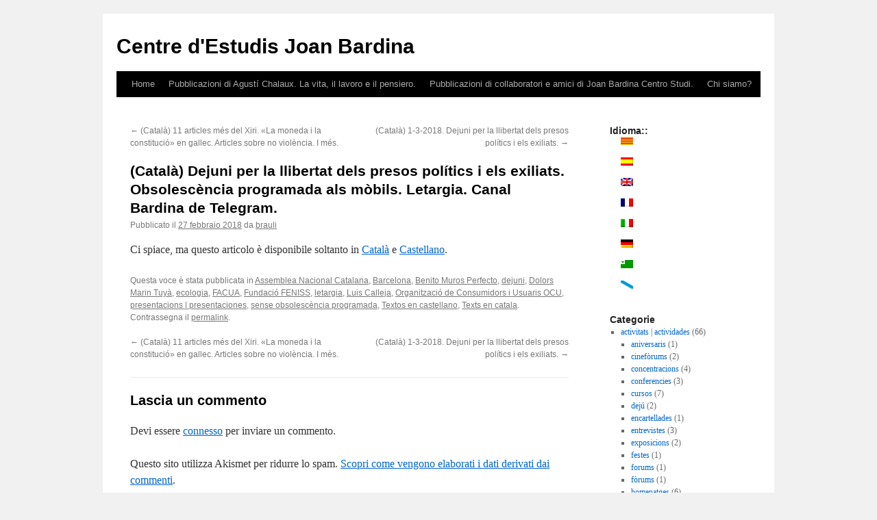

--- FILE ---
content_type: text/html; charset=UTF-8
request_url: https://bardina.blog.pangea.org/it/2018/02/27/dejuni-per-la-llibertat-dels-presos-politics-i-els-exiliats-obsolescencia-programada-als-mobils-letargia-canal-bardina-de-telegram/
body_size: 29593
content:
<!DOCTYPE html>
<html lang="it-IT">
<head>
<meta charset="UTF-8" />
<title>
(Català) Dejuni per la llibertat dels presos polítics i els exiliats. Obsolescència programada als mòbils. Letargia. Canal Bardina de Telegram. | Centre d&#039;Estudis Joan Bardina	</title>
<link rel="profile" href="https://gmpg.org/xfn/11" />
<link rel="stylesheet" type="text/css" media="all" href="https://bardina.blog.pangea.org/wp-content/themes/twentyten/style.css?ver=20251202" />
<link rel="pingback" href="https://bardina.blog.pangea.org/xmlrpc.php">
<meta name='robots' content='max-image-preview:large' />
<link rel="alternate" type="application/rss+xml" title="Centre d&#039;Estudis Joan Bardina &raquo; Feed" href="https://bardina.blog.pangea.org/it/feed/" />
<link rel="alternate" type="application/rss+xml" title="Centre d&#039;Estudis Joan Bardina &raquo; Feed dei commenti" href="https://bardina.blog.pangea.org/it/comments/feed/" />
<link rel="alternate" type="application/rss+xml" title="Centre d&#039;Estudis Joan Bardina &raquo; (Català) Dejuni per la llibertat dels presos polítics i els exiliats. Obsolescència programada als mòbils. Letargia. Canal Bardina de Telegram. Feed dei commenti" href="https://bardina.blog.pangea.org/it/2018/02/27/dejuni-per-la-llibertat-dels-presos-politics-i-els-exiliats-obsolescencia-programada-als-mobils-letargia-canal-bardina-de-telegram/feed/" />
<link rel="alternate" title="oEmbed (JSON)" type="application/json+oembed" href="https://bardina.blog.pangea.org/it/wp-json/oembed/1.0/embed?url=https%3A%2F%2Fbardina.blog.pangea.org%2Fit%2F2018%2F02%2F27%2Fdejuni-per-la-llibertat-dels-presos-politics-i-els-exiliats-obsolescencia-programada-als-mobils-letargia-canal-bardina-de-telegram%2F" />
<link rel="alternate" title="oEmbed (XML)" type="text/xml+oembed" href="https://bardina.blog.pangea.org/it/wp-json/oembed/1.0/embed?url=https%3A%2F%2Fbardina.blog.pangea.org%2Fit%2F2018%2F02%2F27%2Fdejuni-per-la-llibertat-dels-presos-politics-i-els-exiliats-obsolescencia-programada-als-mobils-letargia-canal-bardina-de-telegram%2F&#038;format=xml" />
<style id='wp-img-auto-sizes-contain-inline-css' type='text/css'>
img:is([sizes=auto i],[sizes^="auto," i]){contain-intrinsic-size:3000px 1500px}
/*# sourceURL=wp-img-auto-sizes-contain-inline-css */
</style>
<link rel='stylesheet' id='validate-engine-css-css' href='https://bardina.blog.pangea.org/wp-content/plugins/wysija-newsletters/css/validationEngine.jquery.css?ver=2.22' type='text/css' media='all' />
<style id='wp-emoji-styles-inline-css' type='text/css'>

	img.wp-smiley, img.emoji {
		display: inline !important;
		border: none !important;
		box-shadow: none !important;
		height: 1em !important;
		width: 1em !important;
		margin: 0 0.07em !important;
		vertical-align: -0.1em !important;
		background: none !important;
		padding: 0 !important;
	}
/*# sourceURL=wp-emoji-styles-inline-css */
</style>
<link rel='stylesheet' id='wp-block-library-css' href='https://bardina.blog.pangea.org/wp-includes/css/dist/block-library/style.min.css?ver=38f3e123446918267175c13262c01106' type='text/css' media='all' />
<style id='global-styles-inline-css' type='text/css'>
:root{--wp--preset--aspect-ratio--square: 1;--wp--preset--aspect-ratio--4-3: 4/3;--wp--preset--aspect-ratio--3-4: 3/4;--wp--preset--aspect-ratio--3-2: 3/2;--wp--preset--aspect-ratio--2-3: 2/3;--wp--preset--aspect-ratio--16-9: 16/9;--wp--preset--aspect-ratio--9-16: 9/16;--wp--preset--color--black: #000;--wp--preset--color--cyan-bluish-gray: #abb8c3;--wp--preset--color--white: #fff;--wp--preset--color--pale-pink: #f78da7;--wp--preset--color--vivid-red: #cf2e2e;--wp--preset--color--luminous-vivid-orange: #ff6900;--wp--preset--color--luminous-vivid-amber: #fcb900;--wp--preset--color--light-green-cyan: #7bdcb5;--wp--preset--color--vivid-green-cyan: #00d084;--wp--preset--color--pale-cyan-blue: #8ed1fc;--wp--preset--color--vivid-cyan-blue: #0693e3;--wp--preset--color--vivid-purple: #9b51e0;--wp--preset--color--blue: #0066cc;--wp--preset--color--medium-gray: #666;--wp--preset--color--light-gray: #f1f1f1;--wp--preset--gradient--vivid-cyan-blue-to-vivid-purple: linear-gradient(135deg,rgb(6,147,227) 0%,rgb(155,81,224) 100%);--wp--preset--gradient--light-green-cyan-to-vivid-green-cyan: linear-gradient(135deg,rgb(122,220,180) 0%,rgb(0,208,130) 100%);--wp--preset--gradient--luminous-vivid-amber-to-luminous-vivid-orange: linear-gradient(135deg,rgb(252,185,0) 0%,rgb(255,105,0) 100%);--wp--preset--gradient--luminous-vivid-orange-to-vivid-red: linear-gradient(135deg,rgb(255,105,0) 0%,rgb(207,46,46) 100%);--wp--preset--gradient--very-light-gray-to-cyan-bluish-gray: linear-gradient(135deg,rgb(238,238,238) 0%,rgb(169,184,195) 100%);--wp--preset--gradient--cool-to-warm-spectrum: linear-gradient(135deg,rgb(74,234,220) 0%,rgb(151,120,209) 20%,rgb(207,42,186) 40%,rgb(238,44,130) 60%,rgb(251,105,98) 80%,rgb(254,248,76) 100%);--wp--preset--gradient--blush-light-purple: linear-gradient(135deg,rgb(255,206,236) 0%,rgb(152,150,240) 100%);--wp--preset--gradient--blush-bordeaux: linear-gradient(135deg,rgb(254,205,165) 0%,rgb(254,45,45) 50%,rgb(107,0,62) 100%);--wp--preset--gradient--luminous-dusk: linear-gradient(135deg,rgb(255,203,112) 0%,rgb(199,81,192) 50%,rgb(65,88,208) 100%);--wp--preset--gradient--pale-ocean: linear-gradient(135deg,rgb(255,245,203) 0%,rgb(182,227,212) 50%,rgb(51,167,181) 100%);--wp--preset--gradient--electric-grass: linear-gradient(135deg,rgb(202,248,128) 0%,rgb(113,206,126) 100%);--wp--preset--gradient--midnight: linear-gradient(135deg,rgb(2,3,129) 0%,rgb(40,116,252) 100%);--wp--preset--font-size--small: 13px;--wp--preset--font-size--medium: 20px;--wp--preset--font-size--large: 36px;--wp--preset--font-size--x-large: 42px;--wp--preset--spacing--20: 0.44rem;--wp--preset--spacing--30: 0.67rem;--wp--preset--spacing--40: 1rem;--wp--preset--spacing--50: 1.5rem;--wp--preset--spacing--60: 2.25rem;--wp--preset--spacing--70: 3.38rem;--wp--preset--spacing--80: 5.06rem;--wp--preset--shadow--natural: 6px 6px 9px rgba(0, 0, 0, 0.2);--wp--preset--shadow--deep: 12px 12px 50px rgba(0, 0, 0, 0.4);--wp--preset--shadow--sharp: 6px 6px 0px rgba(0, 0, 0, 0.2);--wp--preset--shadow--outlined: 6px 6px 0px -3px rgb(255, 255, 255), 6px 6px rgb(0, 0, 0);--wp--preset--shadow--crisp: 6px 6px 0px rgb(0, 0, 0);}:where(.is-layout-flex){gap: 0.5em;}:where(.is-layout-grid){gap: 0.5em;}body .is-layout-flex{display: flex;}.is-layout-flex{flex-wrap: wrap;align-items: center;}.is-layout-flex > :is(*, div){margin: 0;}body .is-layout-grid{display: grid;}.is-layout-grid > :is(*, div){margin: 0;}:where(.wp-block-columns.is-layout-flex){gap: 2em;}:where(.wp-block-columns.is-layout-grid){gap: 2em;}:where(.wp-block-post-template.is-layout-flex){gap: 1.25em;}:where(.wp-block-post-template.is-layout-grid){gap: 1.25em;}.has-black-color{color: var(--wp--preset--color--black) !important;}.has-cyan-bluish-gray-color{color: var(--wp--preset--color--cyan-bluish-gray) !important;}.has-white-color{color: var(--wp--preset--color--white) !important;}.has-pale-pink-color{color: var(--wp--preset--color--pale-pink) !important;}.has-vivid-red-color{color: var(--wp--preset--color--vivid-red) !important;}.has-luminous-vivid-orange-color{color: var(--wp--preset--color--luminous-vivid-orange) !important;}.has-luminous-vivid-amber-color{color: var(--wp--preset--color--luminous-vivid-amber) !important;}.has-light-green-cyan-color{color: var(--wp--preset--color--light-green-cyan) !important;}.has-vivid-green-cyan-color{color: var(--wp--preset--color--vivid-green-cyan) !important;}.has-pale-cyan-blue-color{color: var(--wp--preset--color--pale-cyan-blue) !important;}.has-vivid-cyan-blue-color{color: var(--wp--preset--color--vivid-cyan-blue) !important;}.has-vivid-purple-color{color: var(--wp--preset--color--vivid-purple) !important;}.has-black-background-color{background-color: var(--wp--preset--color--black) !important;}.has-cyan-bluish-gray-background-color{background-color: var(--wp--preset--color--cyan-bluish-gray) !important;}.has-white-background-color{background-color: var(--wp--preset--color--white) !important;}.has-pale-pink-background-color{background-color: var(--wp--preset--color--pale-pink) !important;}.has-vivid-red-background-color{background-color: var(--wp--preset--color--vivid-red) !important;}.has-luminous-vivid-orange-background-color{background-color: var(--wp--preset--color--luminous-vivid-orange) !important;}.has-luminous-vivid-amber-background-color{background-color: var(--wp--preset--color--luminous-vivid-amber) !important;}.has-light-green-cyan-background-color{background-color: var(--wp--preset--color--light-green-cyan) !important;}.has-vivid-green-cyan-background-color{background-color: var(--wp--preset--color--vivid-green-cyan) !important;}.has-pale-cyan-blue-background-color{background-color: var(--wp--preset--color--pale-cyan-blue) !important;}.has-vivid-cyan-blue-background-color{background-color: var(--wp--preset--color--vivid-cyan-blue) !important;}.has-vivid-purple-background-color{background-color: var(--wp--preset--color--vivid-purple) !important;}.has-black-border-color{border-color: var(--wp--preset--color--black) !important;}.has-cyan-bluish-gray-border-color{border-color: var(--wp--preset--color--cyan-bluish-gray) !important;}.has-white-border-color{border-color: var(--wp--preset--color--white) !important;}.has-pale-pink-border-color{border-color: var(--wp--preset--color--pale-pink) !important;}.has-vivid-red-border-color{border-color: var(--wp--preset--color--vivid-red) !important;}.has-luminous-vivid-orange-border-color{border-color: var(--wp--preset--color--luminous-vivid-orange) !important;}.has-luminous-vivid-amber-border-color{border-color: var(--wp--preset--color--luminous-vivid-amber) !important;}.has-light-green-cyan-border-color{border-color: var(--wp--preset--color--light-green-cyan) !important;}.has-vivid-green-cyan-border-color{border-color: var(--wp--preset--color--vivid-green-cyan) !important;}.has-pale-cyan-blue-border-color{border-color: var(--wp--preset--color--pale-cyan-blue) !important;}.has-vivid-cyan-blue-border-color{border-color: var(--wp--preset--color--vivid-cyan-blue) !important;}.has-vivid-purple-border-color{border-color: var(--wp--preset--color--vivid-purple) !important;}.has-vivid-cyan-blue-to-vivid-purple-gradient-background{background: var(--wp--preset--gradient--vivid-cyan-blue-to-vivid-purple) !important;}.has-light-green-cyan-to-vivid-green-cyan-gradient-background{background: var(--wp--preset--gradient--light-green-cyan-to-vivid-green-cyan) !important;}.has-luminous-vivid-amber-to-luminous-vivid-orange-gradient-background{background: var(--wp--preset--gradient--luminous-vivid-amber-to-luminous-vivid-orange) !important;}.has-luminous-vivid-orange-to-vivid-red-gradient-background{background: var(--wp--preset--gradient--luminous-vivid-orange-to-vivid-red) !important;}.has-very-light-gray-to-cyan-bluish-gray-gradient-background{background: var(--wp--preset--gradient--very-light-gray-to-cyan-bluish-gray) !important;}.has-cool-to-warm-spectrum-gradient-background{background: var(--wp--preset--gradient--cool-to-warm-spectrum) !important;}.has-blush-light-purple-gradient-background{background: var(--wp--preset--gradient--blush-light-purple) !important;}.has-blush-bordeaux-gradient-background{background: var(--wp--preset--gradient--blush-bordeaux) !important;}.has-luminous-dusk-gradient-background{background: var(--wp--preset--gradient--luminous-dusk) !important;}.has-pale-ocean-gradient-background{background: var(--wp--preset--gradient--pale-ocean) !important;}.has-electric-grass-gradient-background{background: var(--wp--preset--gradient--electric-grass) !important;}.has-midnight-gradient-background{background: var(--wp--preset--gradient--midnight) !important;}.has-small-font-size{font-size: var(--wp--preset--font-size--small) !important;}.has-medium-font-size{font-size: var(--wp--preset--font-size--medium) !important;}.has-large-font-size{font-size: var(--wp--preset--font-size--large) !important;}.has-x-large-font-size{font-size: var(--wp--preset--font-size--x-large) !important;}
/*# sourceURL=global-styles-inline-css */
</style>

<style id='classic-theme-styles-inline-css' type='text/css'>
/*! This file is auto-generated */
.wp-block-button__link{color:#fff;background-color:#32373c;border-radius:9999px;box-shadow:none;text-decoration:none;padding:calc(.667em + 2px) calc(1.333em + 2px);font-size:1.125em}.wp-block-file__button{background:#32373c;color:#fff;text-decoration:none}
/*# sourceURL=/wp-includes/css/classic-themes.min.css */
</style>
<link rel='stylesheet' id='wp-polls-css' href='https://bardina.blog.pangea.org/wp-content/plugins/wp-polls/polls-css.css?ver=2.77.3' type='text/css' media='all' />
<style id='wp-polls-inline-css' type='text/css'>
.wp-polls .pollbar {
	margin: 1px;
	font-size: 6px;
	line-height: 8px;
	height: 8px;
	background-image: url('https://bardina.blog.pangea.org/wp-content/plugins/wp-polls/images/default/pollbg.gif');
	border: 1px solid #c8c8c8;
}

/*# sourceURL=wp-polls-inline-css */
</style>
<link rel='stylesheet' id='twentyten-block-style-css' href='https://bardina.blog.pangea.org/wp-content/themes/twentyten/blocks.css?ver=20250220' type='text/css' media='all' />
<script type="text/javascript" src="https://bardina.blog.pangea.org/wp-includes/js/jquery/jquery.min.js?ver=3.7.1" id="jquery-core-js"></script>
<script type="text/javascript" src="https://bardina.blog.pangea.org/wp-includes/js/jquery/jquery-migrate.min.js?ver=3.4.1" id="jquery-migrate-js"></script>
<link rel="https://api.w.org/" href="https://bardina.blog.pangea.org/it/wp-json/" /><link rel="alternate" title="JSON" type="application/json" href="https://bardina.blog.pangea.org/it/wp-json/wp/v2/posts/2244" /><link rel="EditURI" type="application/rsd+xml" title="RSD" href="https://bardina.blog.pangea.org/xmlrpc.php?rsd" />

<link rel="canonical" href="https://bardina.blog.pangea.org/it/2018/02/27/dejuni-per-la-llibertat-dels-presos-politics-i-els-exiliats-obsolescencia-programada-als-mobils-letargia-canal-bardina-de-telegram/" />
<link rel='shortlink' href='https://bardina.blog.pangea.org/it/?p=2244' />
<style>
.qtranxs_flag_ca {background-image: url(https://bardina.blog.pangea.org/wp-content/plugins/qtranslate-xt/flags/ca.alt.png); background-repeat: no-repeat;}
.qtranxs_flag_es {background-image: url(https://bardina.blog.pangea.org/wp-content/plugins/qtranslate-xt/flags/es.alt.png); background-repeat: no-repeat;}
.qtranxs_flag_en {background-image: url(https://bardina.blog.pangea.org/wp-content/plugins/qtranslate-xt/flags/gb.png); background-repeat: no-repeat;}
.qtranxs_flag_fr {background-image: url(https://bardina.blog.pangea.org/wp-content/plugins/qtranslate-xt/flags/fr.png); background-repeat: no-repeat;}
.qtranxs_flag_it {background-image: url(https://bardina.blog.pangea.org/wp-content/plugins/qtranslate-xt/flags/it.png); background-repeat: no-repeat;}
.qtranxs_flag_de {background-image: url(https://bardina.blog.pangea.org/wp-content/plugins/qtranslate-xt/flags/de.png); background-repeat: no-repeat;}
.qtranxs_flag_eo {background-image: url(https://bardina.blog.pangea.org/wp-content/plugins/qtranslate-xt/flags/eo.png); background-repeat: no-repeat;}
.qtranxs_flag_gl {background-image: url(https://bardina.blog.pangea.org/wp-content/plugins/qtranslate-xt/flags/galego.png); background-repeat: no-repeat;}
</style>
<link hreflang="ca" href="https://bardina.blog.pangea.org/ca/2018/02/27/dejuni-per-la-llibertat-dels-presos-politics-i-els-exiliats-obsolescencia-programada-als-mobils-letargia-canal-bardina-de-telegram/" rel="alternate" />
<link hreflang="es" href="https://bardina.blog.pangea.org/es/2018/02/27/dejuni-per-la-llibertat-dels-presos-politics-i-els-exiliats-obsolescencia-programada-als-mobils-letargia-canal-bardina-de-telegram/" rel="alternate" />
<link hreflang="en" href="https://bardina.blog.pangea.org/en/2018/02/27/dejuni-per-la-llibertat-dels-presos-politics-i-els-exiliats-obsolescencia-programada-als-mobils-letargia-canal-bardina-de-telegram/" rel="alternate" />
<link hreflang="fr" href="https://bardina.blog.pangea.org/fr/2018/02/27/dejuni-per-la-llibertat-dels-presos-politics-i-els-exiliats-obsolescencia-programada-als-mobils-letargia-canal-bardina-de-telegram/" rel="alternate" />
<link hreflang="it" href="https://bardina.blog.pangea.org/it/2018/02/27/dejuni-per-la-llibertat-dels-presos-politics-i-els-exiliats-obsolescencia-programada-als-mobils-letargia-canal-bardina-de-telegram/" rel="alternate" />
<link hreflang="de" href="https://bardina.blog.pangea.org/de/2018/02/27/dejuni-per-la-llibertat-dels-presos-politics-i-els-exiliats-obsolescencia-programada-als-mobils-letargia-canal-bardina-de-telegram/" rel="alternate" />
<link hreflang="eo" href="https://bardina.blog.pangea.org/eo/2018/02/27/dejuni-per-la-llibertat-dels-presos-politics-i-els-exiliats-obsolescencia-programada-als-mobils-letargia-canal-bardina-de-telegram/" rel="alternate" />
<link hreflang="gl" href="https://bardina.blog.pangea.org/gl/2018/02/27/dejuni-per-la-llibertat-dels-presos-politics-i-els-exiliats-obsolescencia-programada-als-mobils-letargia-canal-bardina-de-telegram/" rel="alternate" />
<link hreflang="x-default" href="https://bardina.blog.pangea.org/2018/02/27/dejuni-per-la-llibertat-dels-presos-politics-i-els-exiliats-obsolescencia-programada-als-mobils-letargia-canal-bardina-de-telegram/" rel="alternate" />
<meta name="generator" content="qTranslate-XT 3.16.0.dev.0" />
</head>

<body class="wp-singular post-template-default single single-post postid-2244 single-format-standard wp-theme-twentyten">
<div id="wrapper" class="hfeed">
		<a href="#content" class="screen-reader-text skip-link">Vai al contenuto</a>
	<div id="header">
		<div id="masthead">
			<div id="branding" role="banner">
									<div id="site-title">
						<span>
							<a href="https://bardina.blog.pangea.org/it/" rel="home" >Centre d&#039;Estudis Joan Bardina</a>
						</span>
					</div>
								</div><!-- #branding -->

			<div id="access" role="navigation">
				<div class="menu"><ul>
<li ><a href="https://bardina.blog.pangea.org/it/">Home</a></li><li class="page_item page-item-1984 page_item_has_children"><a href="https://bardina.blog.pangea.org/it/publicacions-de-lagusti-chalaux-vida-obra-i-pensament/">Pubblicazioni di Agustí Chalaux. La vita, il lavoro e il pensiero.</a>
<ul class='children'>
	<li class="page_item page-item-1536"><a href="https://bardina.blog.pangea.org/it/publicacions-de-lagusti-chalaux-vida-obra-i-pensament/petita-historia-de-la-moneda/">Breve storia della moneta</a></li>
	<li class="page_item page-item-2119"><a href="https://bardina.blog.pangea.org/it/publicacions-de-lagusti-chalaux-vida-obra-i-pensament/el-capitalisme-comunitari/">Il Capitalismo Comunitario</a></li>
</ul>
</li>
<li class="page_item page-item-1988 page_item_has_children"><a href="https://bardina.blog.pangea.org/it/publicacions-de-col%c2%b7laboradors-i-amics-del-centre-destudis-joan-bardina/">Pubblicazioni di collaboratori e amici di Joan Bardina Centro Studi.</a>
<ul class='children'>
	<li class="page_item page-item-1991"><a href="https://bardina.blog.pangea.org/it/publicacions-de-col%c2%b7laboradors-i-amics-del-centre-destudis-joan-bardina/peter-rosset-tot-pais-pot-alimentar-la-seva-gent/">Peter Rosset: «Qualunque paese puo nutrire la sua gente».</a></li>
</ul>
</li>
<li class="page_item page-item-2"><a href="https://bardina.blog.pangea.org/it/informacion/">Chi siamo?</a></li>
</ul></div>
			</div><!-- #access -->
		</div><!-- #masthead -->
	</div><!-- #header -->

	<div id="main">

		<div id="container">
			<div id="content" role="main">

			

				<div id="nav-above" class="navigation">
					<div class="nav-previous"><a href="https://bardina.blog.pangea.org/it/2018/02/14/11-articles-mes-del-xiri-la-moneda-i-la-constitucio-en-gallec-articles-sobre-no-violencia-i-mes/" rel="prev"><span class="meta-nav">&larr;</span> (Català) 11 articles més del Xiri. «La moneda i la constitució» en gallec. Articles sobre no violència. I més.</a></div>
					<div class="nav-next"><a href="https://bardina.blog.pangea.org/it/2018/03/01/1-3-2018-dejuni-per-la-llibertat-dels-presos-politics-i-els-exiliats/" rel="next">(Català) 1-3-2018. Dejuni per la llibertat dels presos polítics i els exiliats. <span class="meta-nav">&rarr;</span></a></div>
				</div><!-- #nav-above -->

				<div id="post-2244" class="post-2244 post type-post status-publish format-standard hentry category-assemblea-nacional-catalana category-barcelona category-benito-muros-perfecto category-dejuni category-dolors-marin-tuya category-ecologia category-facua category-fundacio-feniss category-letargia category-luis-calleja category-organitzacio-de-consumidors-i-usuaris-ocu category-presentacions-presentaciones category-sense-obsolescencia-programada category-textos-en-castellano category-texts-en-catala">
					<h1 class="entry-title">(Català) Dejuni per la llibertat dels presos polítics i els exiliats. Obsolescència programada als mòbils. Letargia. Canal Bardina de Telegram.</h1>

					<div class="entry-meta">
						<span class="meta-prep meta-prep-author">Pubblicato il</span> <a href="https://bardina.blog.pangea.org/it/2018/02/27/dejuni-per-la-llibertat-dels-presos-politics-i-els-exiliats-obsolescencia-programada-als-mobils-letargia-canal-bardina-de-telegram/" title="04:06" rel="bookmark"><span class="entry-date">27 febbraio 2018</span></a> <span class="meta-sep">da</span> <span class="author vcard"><a class="url fn n" href="https://bardina.blog.pangea.org/it/author/brauli/" title="Visualizza tutti gli articoli di brauli">brauli</a></span>					</div><!-- .entry-meta -->

					<div class="entry-content">
						<p class="qtranxs-available-languages-message qtranxs-available-languages-message-it">Ci spiace, ma questo articolo è disponibile soltanto in <a href="https://bardina.blog.pangea.org/ca/2018/02/27/dejuni-per-la-llibertat-dels-presos-politics-i-els-exiliats-obsolescencia-programada-als-mobils-letargia-canal-bardina-de-telegram/" class="qtranxs-available-language-link qtranxs-available-language-link-ca" title="Català">Català</a> e <a href="https://bardina.blog.pangea.org/es/2018/02/27/dejuni-per-la-llibertat-dels-presos-politics-i-els-exiliats-obsolescencia-programada-als-mobils-letargia-canal-bardina-de-telegram/" class="qtranxs-available-language-link qtranxs-available-language-link-es" title="Castellano">Castellano</a>.</p>
											</div><!-- .entry-content -->

		
						<div class="entry-utility">
							Questa voce è stata pubblicata in <a href="https://bardina.blog.pangea.org/it/category/entitats-entidades/assemblea-nacional-catalana/" rel="category tag">Assemblea Nacional Catalana</a>, <a href="https://bardina.blog.pangea.org/it/category/geografia/barcelona/" rel="category tag">Barcelona</a>, <a href="https://bardina.blog.pangea.org/it/category/autors/benito-muros-perfecto/" rel="category tag">Benito Muros Perfecto</a>, <a href="https://bardina.blog.pangea.org/it/category/temes-temas/dejuni/" rel="category tag">dejuni</a>, <a href="https://bardina.blog.pangea.org/it/category/autors/dolors-marin-tuya/" rel="category tag">Dolors Marin Tuyà</a>, <a href="https://bardina.blog.pangea.org/it/category/temes-temas/ecologia/" rel="category tag">ecologia</a>, <a href="https://bardina.blog.pangea.org/it/category/entitats-entidades/facua/" rel="category tag">FACUA</a>, <a href="https://bardina.blog.pangea.org/it/category/entitats-entidades/fundacio-feniss/" rel="category tag">Fundació FENISS</a>, <a href="https://bardina.blog.pangea.org/it/category/globalium/letargia/" rel="category tag">letargia</a>, <a href="https://bardina.blog.pangea.org/it/category/autors/luis-calleja/" rel="category tag">Luis Calleja</a>, <a href="https://bardina.blog.pangea.org/it/category/entitats-entidades/organitzacio-de-consumidors-i-usuaris-ocu/" rel="category tag">Organització de Consumidors i Usuaris OCU</a>, <a href="https://bardina.blog.pangea.org/it/category/activitats-actividades/presentacions-presentaciones/" rel="category tag">presentacions | presentaciones</a>, <a href="https://bardina.blog.pangea.org/it/category/temes-temas/sense-obsolescencia-programada/" rel="category tag">sense obsolescència programada</a>, <a href="https://bardina.blog.pangea.org/it/category/texts-textos/textos-en-castellano/" rel="category tag">Textos en castellano</a>, <a href="https://bardina.blog.pangea.org/it/category/texts-textos/texts-en-catala/" rel="category tag">Texts en catala</a>. Contrassegna il <a href="https://bardina.blog.pangea.org/it/2018/02/27/dejuni-per-la-llibertat-dels-presos-politics-i-els-exiliats-obsolescencia-programada-als-mobils-letargia-canal-bardina-de-telegram/" title="Permalink a (Català) Dejuni per la llibertat dels presos polítics i els exiliats. Obsolescència programada als mòbils. Letargia. Canal Bardina de Telegram." rel="bookmark">permalink</a>.													</div><!-- .entry-utility -->
					</div><!-- #post-2244 -->

					<div id="nav-below" class="navigation">
						<div class="nav-previous"><a href="https://bardina.blog.pangea.org/it/2018/02/14/11-articles-mes-del-xiri-la-moneda-i-la-constitucio-en-gallec-articles-sobre-no-violencia-i-mes/" rel="prev"><span class="meta-nav">&larr;</span> (Català) 11 articles més del Xiri. «La moneda i la constitució» en gallec. Articles sobre no violència. I més.</a></div>
						<div class="nav-next"><a href="https://bardina.blog.pangea.org/it/2018/03/01/1-3-2018-dejuni-per-la-llibertat-dels-presos-politics-i-els-exiliats/" rel="next">(Català) 1-3-2018. Dejuni per la llibertat dels presos polítics i els exiliats. <span class="meta-nav">&rarr;</span></a></div>
					</div><!-- #nav-below -->

					
			<div id="comments">



	<div id="respond" class="comment-respond">
		<h3 id="reply-title" class="comment-reply-title">Lascia un commento</h3><p class="must-log-in">Devi essere <a href="https://bardina.blog.pangea.org/wp-login.php?redirect_to=https%3A%2F%2Fbardina.blog.pangea.org%2Fit%2F2018%2F02%2F27%2Fdejuni-per-la-llibertat-dels-presos-politics-i-els-exiliats-obsolescencia-programada-als-mobils-letargia-canal-bardina-de-telegram%2F">connesso</a> per inviare un commento.</p>	</div><!-- #respond -->
	<p class="akismet_comment_form_privacy_notice">Questo sito utilizza Akismet per ridurre lo spam. <a href="https://akismet.com/privacy/" target="_blank" rel="nofollow noopener">Scopri come vengono elaborati i dati derivati dai commenti</a>.</p>
</div><!-- #comments -->

	
			</div><!-- #content -->
		</div><!-- #container -->


		<div id="primary" class="widget-area" role="complementary">
			<ul class="xoxo">

<style>
.qtranxs_widget ul { margin: 0; }
.qtranxs_widget ul li
{
display: inline; /* horizontal list, use "list-item" or other appropriate value for vertical list */
list-style-type: none; /* use "initial" or other to enable bullets */
margin: 0 5px 0 0; /* adjust spacing between items */
opacity: 0.5;
-o-transition: 1s ease opacity;
-moz-transition: 1s ease opacity;
-webkit-transition: 1s ease opacity;
transition: 1s ease opacity;
}
/* .qtranxs_widget ul li span { margin: 0 5px 0 0; } */ /* other way to control spacing */
.qtranxs_widget ul li.active { opacity: 0.8; }
.qtranxs_widget ul li:hover { opacity: 1; }
.qtranxs_widget img { box-shadow: none; vertical-align: middle; display: initial; }
.qtranxs_flag { height:12px; width:18px; display:block; }
.qtranxs_flag_and_text { padding-left:20px; }
.qtranxs_flag span { display:none; }
</style>
<li id="qtranslate-3" class="widget-container qtranxs_widget"><h3 class="widget-title">Idioma::</h3>
<ul class="language-chooser language-chooser-both qtranxs_language_chooser" id="qtranslate-3-chooser">
<li><a href="https://bardina.blog.pangea.org/ca/2018/02/27/dejuni-per-la-llibertat-dels-presos-politics-i-els-exiliats-obsolescencia-programada-als-mobils-letargia-canal-bardina-de-telegram/" class="qtranxs_flag qtranxs_flag_ca qtranxs_flag_and_text" title="Català (ca)"><span>Català</span></a></li>
<li><a href="https://bardina.blog.pangea.org/es/2018/02/27/dejuni-per-la-llibertat-dels-presos-politics-i-els-exiliats-obsolescencia-programada-als-mobils-letargia-canal-bardina-de-telegram/" class="qtranxs_flag qtranxs_flag_es qtranxs_flag_and_text" title="Castellano (es)"><span>Castellano</span></a></li>
<li><a href="https://bardina.blog.pangea.org/en/2018/02/27/dejuni-per-la-llibertat-dels-presos-politics-i-els-exiliats-obsolescencia-programada-als-mobils-letargia-canal-bardina-de-telegram/" class="qtranxs_flag qtranxs_flag_en qtranxs_flag_and_text" title="English (en)"><span>English</span></a></li>
<li><a href="https://bardina.blog.pangea.org/fr/2018/02/27/dejuni-per-la-llibertat-dels-presos-politics-i-els-exiliats-obsolescencia-programada-als-mobils-letargia-canal-bardina-de-telegram/" class="qtranxs_flag qtranxs_flag_fr qtranxs_flag_and_text" title="Français (fr)"><span>Français</span></a></li>
<li class="active"><a href="https://bardina.blog.pangea.org/it/2018/02/27/dejuni-per-la-llibertat-dels-presos-politics-i-els-exiliats-obsolescencia-programada-als-mobils-letargia-canal-bardina-de-telegram/" class="qtranxs_flag qtranxs_flag_it qtranxs_flag_and_text" title="Italiano (it)"><span>Italiano</span></a></li>
<li><a href="https://bardina.blog.pangea.org/de/2018/02/27/dejuni-per-la-llibertat-dels-presos-politics-i-els-exiliats-obsolescencia-programada-als-mobils-letargia-canal-bardina-de-telegram/" class="qtranxs_flag qtranxs_flag_de qtranxs_flag_and_text" title="Deutsch (de)"><span>Deutsch</span></a></li>
<li><a href="https://bardina.blog.pangea.org/eo/2018/02/27/dejuni-per-la-llibertat-dels-presos-politics-i-els-exiliats-obsolescencia-programada-als-mobils-letargia-canal-bardina-de-telegram/" class="qtranxs_flag qtranxs_flag_eo qtranxs_flag_and_text" title="Esperanto (eo)"><span>Esperanto</span></a></li>
<li><a href="https://bardina.blog.pangea.org/gl/2018/02/27/dejuni-per-la-llibertat-dels-presos-politics-i-els-exiliats-obsolescencia-programada-als-mobils-letargia-canal-bardina-de-telegram/" class="qtranxs_flag qtranxs_flag_gl qtranxs_flag_and_text" title="Galego (gl)"><span>Galego</span></a></li>
</ul><div class="qtranxs_widget_end"></div>
</li><li id="categories-3" class="widget-container widget_categories"><h3 class="widget-title">Categorie</h3>
			<ul>
					<li class="cat-item cat-item-18144"><a href="https://bardina.blog.pangea.org/it/category/activitats-actividades/">activitats | actividades</a> (66)
<ul class='children'>
	<li class="cat-item cat-item-116004"><a href="https://bardina.blog.pangea.org/it/category/activitats-actividades/aniversaris/">aniversaris</a> (1)
</li>
	<li class="cat-item cat-item-39174"><a href="https://bardina.blog.pangea.org/it/category/activitats-actividades/cineforums/">cinefòrums</a> (2)
</li>
	<li class="cat-item cat-item-39167"><a href="https://bardina.blog.pangea.org/it/category/activitats-actividades/concentracions/">concentracions</a> (4)
</li>
	<li class="cat-item cat-item-5378"><a href="https://bardina.blog.pangea.org/it/category/activitats-actividades/conferencies/">conferencies</a> (3)
</li>
	<li class="cat-item cat-item-18113"><a href="https://bardina.blog.pangea.org/it/category/activitats-actividades/cursos/">cursos</a> (7)
</li>
	<li class="cat-item cat-item-39195"><a href="https://bardina.blog.pangea.org/it/category/activitats-actividades/deju/">dejú</a> (2)
</li>
	<li class="cat-item cat-item-39216"><a href="https://bardina.blog.pangea.org/it/category/activitats-actividades/encartellades/">encartellades</a> (1)
</li>
	<li class="cat-item cat-item-218"><a href="https://bardina.blog.pangea.org/it/category/activitats-actividades/entrevistes/">entrevistes</a> (3)
</li>
	<li class="cat-item cat-item-39193"><a href="https://bardina.blog.pangea.org/it/category/activitats-actividades/exposicions/">exposicions</a> (2)
</li>
	<li class="cat-item cat-item-49"><a href="https://bardina.blog.pangea.org/it/category/activitats-actividades/festes/">festes</a> (1)
</li>
	<li class="cat-item cat-item-18488"><a href="https://bardina.blog.pangea.org/it/category/activitats-actividades/forums/">forums</a> (1)
</li>
	<li class="cat-item cat-item-139314"><a href="https://bardina.blog.pangea.org/it/category/activitats-actividades/forums-activitats/">fòrums</a> (1)
</li>
	<li class="cat-item cat-item-39123"><a href="https://bardina.blog.pangea.org/it/category/activitats-actividades/homenatges/">homenatges</a> (6)
</li>
	<li class="cat-item cat-item-14622"><a href="https://bardina.blog.pangea.org/it/category/activitats-actividades/jornades/">jornades</a> (1)
</li>
	<li class="cat-item cat-item-1900"><a href="https://bardina.blog.pangea.org/it/category/activitats-actividades/lectures/">lectures</a> (1)
</li>
	<li class="cat-item cat-item-39218"><a href="https://bardina.blog.pangea.org/it/category/activitats-actividades/manifestacions/">manifestacions</a> (2)
</li>
	<li class="cat-item cat-item-19702"><a href="https://bardina.blog.pangea.org/it/category/activitats-actividades/manifestos/">manifestos</a> (1)
</li>
	<li class="cat-item cat-item-139307"><a href="https://bardina.blog.pangea.org/it/category/activitats-actividades/musica-activitats/">música</a> (1)
</li>
	<li class="cat-item cat-item-18487"><a href="https://bardina.blog.pangea.org/it/category/activitats-actividades/poesia/">poesia</a> (1)
</li>
	<li class="cat-item cat-item-18431"><a href="https://bardina.blog.pangea.org/it/category/activitats-actividades/ponencies-ponencias/">ponencies | ponencias</a> (4)
</li>
	<li class="cat-item cat-item-18115"><a href="https://bardina.blog.pangea.org/it/category/activitats-actividades/presentacions-presentaciones/">presentacions | presentaciones</a> (17)
</li>
	<li class="cat-item cat-item-18417"><a href="https://bardina.blog.pangea.org/it/category/activitats-actividades/publicacions-publicaciones/">publicacions | publicaciones</a> (8)
</li>
	<li class="cat-item cat-item-39116"><a href="https://bardina.blog.pangea.org/it/category/activitats-actividades/recollida-de-signatures/">recollida de signatures</a> (1)
</li>
	<li class="cat-item cat-item-18135"><a href="https://bardina.blog.pangea.org/it/category/activitats-actividades/seminaris-seminarios/">seminaris | seminarios</a> (3)
</li>
	<li class="cat-item cat-item-39255"><a href="https://bardina.blog.pangea.org/it/category/activitats-actividades/simposis/">simposis</a> (1)
</li>
	<li class="cat-item cat-item-139338"><a href="https://bardina.blog.pangea.org/it/category/activitats-actividades/streaming/">streaming</a> (1)
</li>
	<li class="cat-item cat-item-80"><a href="https://bardina.blog.pangea.org/it/category/activitats-actividades/tallers/">tallers</a> (4)
</li>
	<li class="cat-item cat-item-139219"><a href="https://bardina.blog.pangea.org/it/category/activitats-actividades/taules-rodones/">taules rodones</a> (1)
</li>
	<li class="cat-item cat-item-39141"><a href="https://bardina.blog.pangea.org/it/category/activitats-actividades/traduccions/">traduccions</a> (4)
</li>
	<li class="cat-item cat-item-39175"><a href="https://bardina.blog.pangea.org/it/category/activitats-actividades/universitats/">universitats</a> (4)
</li>
	<li class="cat-item cat-item-39217"><a href="https://bardina.blog.pangea.org/it/category/activitats-actividades/vagues/">vagues</a> (1)
</li>
	<li class="cat-item cat-item-139226"><a href="https://bardina.blog.pangea.org/it/category/activitats-actividades/viatges/">viatges</a> (1)
</li>
	<li class="cat-item cat-item-39180"><a href="https://bardina.blog.pangea.org/it/category/activitats-actividades/videoforums/">videoforums</a> (5)
</li>
	<li class="cat-item cat-item-18986"><a href="https://bardina.blog.pangea.org/it/category/activitats-actividades/xerrades-debats-charlas-debates/">xerrades-debats | charlas-debates</a> (7)
</li>
</ul>
</li>
	<li class="cat-item cat-item-18436"><a href="https://bardina.blog.pangea.org/it/category/entitats-entidades/">Entitats | Entidades</a> (56)
<ul class='children'>
	<li class="cat-item cat-item-117982"><a href="https://bardina.blog.pangea.org/it/category/entitats-entidades/3a-joventut-x-la-republica/">3a Joventut x la República</a> (1)
</li>
	<li class="cat-item cat-item-39239"><a href="https://bardina.blog.pangea.org/it/category/entitats-entidades/ajuntament-de-la-sentiu-de-sio/">Ajuntament de La Sentiu de Sió</a> (1)
</li>
	<li class="cat-item cat-item-139411"><a href="https://bardina.blog.pangea.org/it/category/entitats-entidades/ajuntament-de-montblanc/">Ajuntament de Montblanc</a> (1)
</li>
	<li class="cat-item cat-item-88104"><a href="https://bardina.blog.pangea.org/it/category/entitats-entidades/apple/">Apple</a> (1)
</li>
	<li class="cat-item cat-item-139450"><a href="https://bardina.blog.pangea.org/it/category/entitats-entidades/ara/">Ara</a> (1)
</li>
	<li class="cat-item cat-item-18485"><a href="https://bardina.blog.pangea.org/it/category/entitats-entidades/assemblea-nacional-catalana/">Assemblea Nacional Catalana</a> (13)
</li>
	<li class="cat-item cat-item-18476"><a href="https://bardina.blog.pangea.org/it/category/entitats-entidades/associacio-de-dones-elaia/">Associació de Dones Elaia</a> (1)
</li>
	<li class="cat-item cat-item-139253"><a href="https://bardina.blog.pangea.org/it/category/entitats-entidades/associacio-de-foment-de-la-caixa-de-solidaritat/">Associació de Foment de la Caixa de Solidaritat</a> (1)
</li>
	<li class="cat-item cat-item-139420"><a href="https://bardina.blog.pangea.org/it/category/entitats-entidades/associacio-de-practicants-de-la-psicoestetica/">Associació de Practicants de la Psicoestètica</a> (1)
</li>
	<li class="cat-item cat-item-139431"><a href="https://bardina.blog.pangea.org/it/category/entitats-entidades/associacio-de-veins-cappont/">Associació de Veïns Cappont</a> (1)
</li>
	<li class="cat-item cat-item-139242"><a href="https://bardina.blog.pangea.org/it/category/entitats-entidades/associacio-diner-comunitari/">Associació Diner Comunitari</a> (1)
</li>
	<li class="cat-item cat-item-139301"><a href="https://bardina.blog.pangea.org/it/category/entitats-entidades/ateneu-igualadi/">Ateneu Igualadí</a> (1)
</li>
	<li class="cat-item cat-item-139434"><a href="https://bardina.blog.pangea.org/it/category/entitats-entidades/ateneu-independentista-darenys-de-munt/">Ateneu Independentista d’Arenys de Munt</a> (1)
</li>
	<li class="cat-item cat-item-19695"><a href="https://bardina.blog.pangea.org/it/category/entitats-entidades/attac-acordem/">ATTAC-Acordem</a> (1)
</li>
	<li class="cat-item cat-item-117994"><a href="https://bardina.blog.pangea.org/it/category/entitats-entidades/autoritat-italiana-de-la-competencia/">Autoritat Italiana de la Competència</a> (1)
</li>
	<li class="cat-item cat-item-139397"><a href="https://bardina.blog.pangea.org/it/category/entitats-entidades/autoritat-nacional-catalana/">Autoritat Nacional Catalana</a> (1)
</li>
	<li class="cat-item cat-item-39133"><a href="https://bardina.blog.pangea.org/it/category/entitats-entidades/balasch-editor/">Balasch Editor</a> (1)
</li>
	<li class="cat-item cat-item-19679"><a href="https://bardina.blog.pangea.org/it/category/entitats-entidades/banco-palmas/">Banco Palmas</a> (1)
</li>
	<li class="cat-item cat-item-139364"><a href="https://bardina.blog.pangea.org/it/category/entitats-entidades/beteve/">Betevé</a> (1)
</li>
	<li class="cat-item cat-item-139285"><a href="https://bardina.blog.pangea.org/it/category/entitats-entidades/bioeco-actual/">Bioeco Actual</a> (1)
</li>
	<li class="cat-item cat-item-139254"><a href="https://bardina.blog.pangea.org/it/category/entitats-entidades/caixa-denginyers/">Caixa d’Enginyers</a> (1)
</li>
	<li class="cat-item cat-item-139237"><a href="https://bardina.blog.pangea.org/it/category/entitats-entidades/cambio-16/">Cambio 16</a> (2)
</li>
	<li class="cat-item cat-item-139259"><a href="https://bardina.blog.pangea.org/it/category/entitats-entidades/can-bardina/">Can Bardina</a> (1)
</li>
	<li class="cat-item cat-item-118026"><a href="https://bardina.blog.pangea.org/it/category/entitats-entidades/canal-10-montevideo/">Canal 10 Montevideo</a> (1)
</li>
	<li class="cat-item cat-item-139417"><a href="https://bardina.blog.pangea.org/it/category/entitats-entidades/catalunya-accio/">Catalunya Acció</a> (1)
</li>
	<li class="cat-item cat-item-139287"><a href="https://bardina.blog.pangea.org/it/category/entitats-entidades/ccma-corporacio-catalana-de-mitjans-audiovisuals/">CCMA Corporació Catalana de MItjans Audiovisuals</a> (1)
</li>
	<li class="cat-item cat-item-19697"><a href="https://bardina.blog.pangea.org/it/category/entitats-entidades/ccoo/">CCOO</a> (1)
</li>
	<li class="cat-item cat-item-139355"><a href="https://bardina.blog.pangea.org/it/category/entitats-entidades/censura-reial-espanyola/">Censura Reial Espanyola</a> (1)
</li>
	<li class="cat-item cat-item-18477"><a href="https://bardina.blog.pangea.org/it/category/entitats-entidades/centre-destudis-joan-bardina/">Centre d&#039;Estudis Joan Bardina</a> (12)
</li>
	<li class="cat-item cat-item-19428"><a href="https://bardina.blog.pangea.org/it/category/entitats-entidades/centre-de-recursos-contra-la-corrupcio-centre-de-recursos-contra-la-corrupcion/">Centre de recursos contra la corrupcio | Centre de recursos contra la corrupcion</a> (1)
</li>
	<li class="cat-item cat-item-139310"><a href="https://bardina.blog.pangea.org/it/category/entitats-entidades/centre-delas-destudis-per-la-pau/">Centre Delàs d&#039;Estudis per la Pau</a> (1)
</li>
	<li class="cat-item cat-item-19427"><a href="https://bardina.blog.pangea.org/it/category/entitats-entidades/centre-europeu-dinvestigacio-contra-la-corrupcio-centro-europeo-de-investigacion-contra-la-corrupcion/">Centre Europeu d&#039;Investigacio contra la corrupcio | Centro Europeo de Investigacion contra la corrupcion</a> (1)
</li>
	<li class="cat-item cat-item-39329"><a href="https://bardina.blog.pangea.org/it/category/entitats-entidades/centre-nacional-de-intelligencia-cni/">Centre Nacional de Intel·ligència CNI</a> (1)
</li>
	<li class="cat-item cat-item-139414"><a href="https://bardina.blog.pangea.org/it/category/entitats-entidades/cercle-catala-de-negocis/">Cercle Català de Negocis</a> (1)
</li>
	<li class="cat-item cat-item-117987"><a href="https://bardina.blog.pangea.org/it/category/entitats-entidades/cinema-malda/">Cinema Maldà</a> (1)
</li>
	<li class="cat-item cat-item-139211"><a href="https://bardina.blog.pangea.org/it/category/entitats-entidades/collegi-oficial-de-psicologia-de-catalunya-copc/">Col·legi Oficial de Psicologia de Catalunya COPC</a> (1)
</li>
	<li class="cat-item cat-item-39237"><a href="https://bardina.blog.pangea.org/it/category/entitats-entidades/comites-de-defensa-de-la-republica/">Comitès de Defensa de la República</a> (1)
</li>
	<li class="cat-item cat-item-53505"><a href="https://bardina.blog.pangea.org/it/category/entitats-entidades/compania-telefonica-nacional-de-espana/">Compañía Telefónica Nacional de España</a> (1)
</li>
	<li class="cat-item cat-item-19704"><a href="https://bardina.blog.pangea.org/it/category/entitats-entidades/consell-general-del-poder-judicial/">Consell General del Poder Judicial</a> (1)
</li>
	<li class="cat-item cat-item-53500"><a href="https://bardina.blog.pangea.org/it/category/entitats-entidades/crida-per-la-llibertat/">Crida per la Llibertat</a> (1)
</li>
	<li class="cat-item cat-item-139208"><a href="https://bardina.blog.pangea.org/it/category/entitats-entidades/cuimpb-centre-ernest-lluch/">CUIMPB-Centre Ernest Lluch</a> (1)
</li>
	<li class="cat-item cat-item-139432"><a href="https://bardina.blog.pangea.org/it/category/entitats-entidades/dhiscat/">DHisCat</a> (1)
</li>
	<li class="cat-item cat-item-139327"><a href="https://bardina.blog.pangea.org/it/category/entitats-entidades/diario-16/">Diario 16</a> (1)
</li>
	<li class="cat-item cat-item-139428"><a href="https://bardina.blog.pangea.org/it/category/entitats-entidades/directe-68/">Directe 68</a> (1)
</li>
	<li class="cat-item cat-item-39120"><a href="https://bardina.blog.pangea.org/it/category/entitats-entidades/dolca-revolucio-de-les-plantes-medicinals/">Dolça Revolució de les Plantes Medicinals</a> (4)
</li>
	<li class="cat-item cat-item-39230"><a href="https://bardina.blog.pangea.org/it/category/entitats-entidades/ecoconcern-innovacio-social/">Ecoconcern-Innovació Social</a> (4)
</li>
	<li class="cat-item cat-item-139300"><a href="https://bardina.blog.pangea.org/it/category/entitats-entidades/edicions-de-1984/">Edicions de 1984</a> (1)
</li>
	<li class="cat-item cat-item-19703"><a href="https://bardina.blog.pangea.org/it/category/entitats-entidades/el-confidencial/">El Confidencial</a> (1)
</li>
	<li class="cat-item cat-item-139369"><a href="https://bardina.blog.pangea.org/it/category/entitats-entidades/el-nacional/">El Nacional</a> (1)
</li>
	<li class="cat-item cat-item-139245"><a href="https://bardina.blog.pangea.org/it/category/entitats-entidades/el-periodico-de-catalunya/">El Periódico de Catalunya</a> (2)
</li>
	<li class="cat-item cat-item-139331"><a href="https://bardina.blog.pangea.org/it/category/entitats-entidades/el-punt-avui/">El Punt Avui+</a> (3)
</li>
	<li class="cat-item cat-item-139239"><a href="https://bardina.blog.pangea.org/it/category/entitats-entidades/el-temps/">El Temps</a> (1)
</li>
	<li class="cat-item cat-item-118027"><a href="https://bardina.blog.pangea.org/it/category/entitats-entidades/els-joglars/">Els Joglars</a> (1)
</li>
	<li class="cat-item cat-item-39165"><a href="https://bardina.blog.pangea.org/it/category/entitats-entidades/entesa-dels-catalans/">Entesa dels Catalans</a> (1)
</li>
	<li class="cat-item cat-item-19699"><a href="https://bardina.blog.pangea.org/it/category/entitats-entidades/esquerra-republicana-de-catalunya/">ERC</a> (2)
</li>
	<li class="cat-item cat-item-116005"><a href="https://bardina.blog.pangea.org/it/category/entitats-entidades/escola-finaly/">Escola Finaly</a> (1)
</li>
	<li class="cat-item cat-item-18484"><a href="https://bardina.blog.pangea.org/it/category/entitats-entidades/estudi-neus-dalmau-estudio-neus-dalmau/">Estudi Neus Dalmau | Estudio Neus Dalmau</a> (1)
</li>
	<li class="cat-item cat-item-117881"><a href="https://bardina.blog.pangea.org/it/category/entitats-entidades/facebook/">Facebook</a> (1)
</li>
	<li class="cat-item cat-item-39249"><a href="https://bardina.blog.pangea.org/it/category/entitats-entidades/facua/">FACUA</a> (2)
</li>
	<li class="cat-item cat-item-118005"><a href="https://bardina.blog.pangea.org/it/category/entitats-entidades/fairphone/">Fairphone</a> (1)
</li>
	<li class="cat-item cat-item-139214"><a href="https://bardina.blog.pangea.org/it/category/entitats-entidades/fons-monetari-internacional-fmi/">Fons Monetari Internacional FMI</a> (1)
</li>
	<li class="cat-item cat-item-139413"><a href="https://bardina.blog.pangea.org/it/category/entitats-entidades/fundacio-catalunya-estat/">Fundació Catalunya Estat</a> (1)
</li>
	<li class="cat-item cat-item-39136"><a href="https://bardina.blog.pangea.org/it/category/entitats-entidades/fundacio-feniss/">Fundació FENISS</a> (10)
</li>
	<li class="cat-item cat-item-39256"><a href="https://bardina.blog.pangea.org/it/category/entitats-entidades/fundacio-ineval/">Fundació INEVAL</a> (1)
</li>
	<li class="cat-item cat-item-18478"><a href="https://bardina.blog.pangea.org/it/category/entitats-entidades/fundacio-randa-lluis-m-xirinacs/">Fundació Randa-Lluís M. Xirinacs</a> (19)
</li>
	<li class="cat-item cat-item-139426"><a href="https://bardina.blog.pangea.org/it/category/entitats-entidades/fundacio-reeixida/">Fundació Reeixida</a> (1)
</li>
	<li class="cat-item cat-item-39276"><a href="https://bardina.blog.pangea.org/it/category/entitats-entidades/fundacio-valors-humans/">Fundació Valors Humans</a> (1)
</li>
	<li class="cat-item cat-item-139429"><a href="https://bardina.blog.pangea.org/it/category/entitats-entidades/fusic/">Fusic</a> (1)
</li>
	<li class="cat-item cat-item-53493"><a href="https://bardina.blog.pangea.org/it/category/entitats-entidades/germanies/">Germanies</a> (1)
</li>
	<li class="cat-item cat-item-19698"><a href="https://bardina.blog.pangea.org/it/category/entitats-entidades/iac/">IAC</a> (1)
</li>
	<li class="cat-item cat-item-19700"><a href="https://bardina.blog.pangea.org/it/category/entitats-entidades/iniciativa-per-catalunya-verds/">ICV</a> (1)
</li>
	<li class="cat-item cat-item-139421"><a href="https://bardina.blog.pangea.org/it/category/entitats-entidades/iddix/">Iddix</a> (1)
</li>
	<li class="cat-item cat-item-139427"><a href="https://bardina.blog.pangea.org/it/category/entitats-entidades/independencia-i-progres/">Independència i Progrés</a> (1)
</li>
	<li class="cat-item cat-item-139418"><a href="https://bardina.blog.pangea.org/it/category/entitats-entidades/indrets-del-record/">Indrets del Record</a> (1)
</li>
	<li class="cat-item cat-item-39119"><a href="https://bardina.blog.pangea.org/it/category/entitats-entidades/institut-nova-historia/">Institut Nova Història</a> (5)
</li>
	<li class="cat-item cat-item-139422"><a href="https://bardina.blog.pangea.org/it/category/entitats-entidades/intergrid/">Intergrid</a> (1)
</li>
	<li class="cat-item cat-item-19694"><a href="https://bardina.blog.pangea.org/it/category/entitats-entidades/justicia-i-pau/">Justícia i Pau</a> (1)
</li>
	<li class="cat-item cat-item-19705"><a href="https://bardina.blog.pangea.org/it/category/entitats-entidades/jutges-per-a-la-democracia/">Jutges per a la Democràcia</a> (1)
</li>
	<li class="cat-item cat-item-139423"><a href="https://bardina.blog.pangea.org/it/category/entitats-entidades/lorwell/">L’Orwell</a> (1)
</li>
	<li class="cat-item cat-item-139433"><a href="https://bardina.blog.pangea.org/it/category/entitats-entidades/la-gota-catalana/">La Gota Catalana</a> (1)
</li>
	<li class="cat-item cat-item-19730"><a href="https://bardina.blog.pangea.org/it/category/entitats-entidades/la-gralla/">La Gralla</a> (1)
</li>
	<li class="cat-item cat-item-39198"><a href="https://bardina.blog.pangea.org/it/category/entitats-entidades/lead-laboratori-dexpressions-artistiques-i-desenvolupament/">LEAD Laboratori d&#039;Expressions Artístiques i Desenvolupament</a> (1)
</li>
	<li class="cat-item cat-item-139244"><a href="https://bardina.blog.pangea.org/it/category/entitats-entidades/liberation/">Libération</a> (2)
</li>
	<li class="cat-item cat-item-39137"><a href="https://bardina.blog.pangea.org/it/category/entitats-entidades/light-and-life/">Light and Life</a> (4)
</li>
	<li class="cat-item cat-item-139430"><a href="https://bardina.blog.pangea.org/it/category/entitats-entidades/llengua-nacional/">Llengua Nacional</a> (1)
</li>
	<li class="cat-item cat-item-39164"><a href="https://bardina.blog.pangea.org/it/category/entitats-entidades/llibertat-cat/">Llibertat.cat</a> (2)
</li>
	<li class="cat-item cat-item-118000"><a href="https://bardina.blog.pangea.org/it/category/entitats-entidades/llibreria-alibri/">Llibreria Alibri</a> (1)
</li>
	<li class="cat-item cat-item-139299"><a href="https://bardina.blog.pangea.org/it/category/entitats-entidades/llibreria-llegim/">Llibreria Llegim?</a> (1)
</li>
	<li class="cat-item cat-item-139339"><a href="https://bardina.blog.pangea.org/it/category/entitats-entidades/madres-de-la-plaza-de-mayo/">Madres de la Plaza de Mayo</a> (1)
</li>
	<li class="cat-item cat-item-139424"><a href="https://bardina.blog.pangea.org/it/category/entitats-entidades/memorial-1714/">Memorial 1714</a> (1)
</li>
	<li class="cat-item cat-item-139354"><a href="https://bardina.blog.pangea.org/it/category/entitats-entidades/noticias-positivas/">Noticias Positivas</a> (1)
</li>
	<li class="cat-item cat-item-139412"><a href="https://bardina.blog.pangea.org/it/category/entitats-entidades/nova-conca/">Nova Conca</a> (1)
</li>
	<li class="cat-item cat-item-39322"><a href="https://bardina.blog.pangea.org/it/category/entitats-entidades/nova-innovacio-social/">Nova Innovació Social</a> (1)
</li>
	<li class="cat-item cat-item-19429"><a href="https://bardina.blog.pangea.org/it/category/entitats-entidades/oficina-antifrau-de-catalunya-oficina-antifraude-de-catalunya/">Oficina Antifrau de Catalunya | Oficina Antifraude de Catalunya</a> (1)
</li>
	<li class="cat-item cat-item-39130"><a href="https://bardina.blog.pangea.org/it/category/entitats-entidades/omnium-cultural/">Òmnium Cultural</a> (11)
</li>
	<li class="cat-item cat-item-5781"><a href="https://bardina.blog.pangea.org/it/category/entitats-entidades/onu/">ONU</a> (2)
</li>
	<li class="cat-item cat-item-139316"><a href="https://bardina.blog.pangea.org/it/category/entitats-entidades/orfeo-gracienc/">Orfeó Gracienc</a> (1)
</li>
	<li class="cat-item cat-item-39252"><a href="https://bardina.blog.pangea.org/it/category/entitats-entidades/organitzacio-de-consumidors-i-usuaris-ocu/">Organització de Consumidors i Usuaris OCU</a> (2)
</li>
	<li class="cat-item cat-item-39324"><a href="https://bardina.blog.pangea.org/it/category/entitats-entidades/organitzacio-mundial-de-la-salut-oms/">Organització Mundial de la Salut OMS</a> (2)
</li>
	<li class="cat-item cat-item-139395"><a href="https://bardina.blog.pangea.org/it/category/entitats-entidades/organitzacio-per-lalliberament-de-catalunya-oac/">Organització per l&#039;Alliberament de Catalunya OAC</a> (1)
</li>
	<li class="cat-item cat-item-39288"><a href="https://bardina.blog.pangea.org/it/category/entitats-entidades/otpor/">Otpor!</a> (1)
</li>
	<li class="cat-item cat-item-100954"><a href="https://bardina.blog.pangea.org/it/category/entitats-entidades/pangea-internet-solidari/">Pangea-Internet Solidari</a> (1)
</li>
	<li class="cat-item cat-item-39157"><a href="https://bardina.blog.pangea.org/it/category/entitats-entidades/parlament-de-catalunya/">Parlament de Catalunya</a> (1)
</li>
	<li class="cat-item cat-item-139215"><a href="https://bardina.blog.pangea.org/it/category/entitats-entidades/partit-comunista-xines/">Partit Comunista Xinès</a> (1)
</li>
	<li class="cat-item cat-item-139270"><a href="https://bardina.blog.pangea.org/it/category/entitats-entidades/partit-popular-despanya/">Partit Popular d&#039;Espanya</a> (1)
</li>
	<li class="cat-item cat-item-53526"><a href="https://bardina.blog.pangea.org/it/category/entitats-entidades/pce/">PCE</a> (1)
</li>
	<li class="cat-item cat-item-18435"><a href="https://bardina.blog.pangea.org/it/category/entitats-entidades/pcpe/">PCPE</a> (1)
</li>
	<li class="cat-item cat-item-139351"><a href="https://bardina.blog.pangea.org/it/category/entitats-entidades/penedes-economic/">Penedès Econòmic</a> (1)
</li>
	<li class="cat-item cat-item-139233"><a href="https://bardina.blog.pangea.org/it/category/entitats-entidades/petita-i-mitjana-empresa-de-catalunya-pimec/">Petita i Mitjana Empresa de Catalunya PIMEC</a> (1)
</li>
	<li class="cat-item cat-item-39257"><a href="https://bardina.blog.pangea.org/it/category/entitats-entidades/plural-21/">Plural 21</a> (2)
</li>
	<li class="cat-item cat-item-139256"><a href="https://bardina.blog.pangea.org/it/category/entitats-entidades/projecte-amber/">Projecte Àmber</a> (2)
</li>
	<li class="cat-item cat-item-39213"><a href="https://bardina.blog.pangea.org/it/category/entitats-entidades/prososphera/">Prososphera</a> (2)
</li>
	<li class="cat-item cat-item-19701"><a href="https://bardina.blog.pangea.org/it/category/entitats-entidades/partit-dels-socialistes-de-catalunya/">PSC</a> (2)
</li>
	<li class="cat-item cat-item-39166"><a href="https://bardina.blog.pangea.org/it/category/entitats-entidades/psoe/">PSOE</a> (2)
</li>
	<li class="cat-item cat-item-53525"><a href="https://bardina.blog.pangea.org/it/category/entitats-entidades/psuc/">PSUC</a> (1)
</li>
	<li class="cat-item cat-item-139415"><a href="https://bardina.blog.pangea.org/it/category/entitats-entidades/reagrupament/">Reagrupament</a> (1)
</li>
	<li class="cat-item cat-item-139406"><a href="https://bardina.blog.pangea.org/it/category/entitats-entidades/relk/">Relk</a> (1)
</li>
	<li class="cat-item cat-item-39251"><a href="https://bardina.blog.pangea.org/it/category/entitats-entidades/restarters-barcelona/">Restarters Barcelona</a> (1)
</li>
	<li class="cat-item cat-item-139425"><a href="https://bardina.blog.pangea.org/it/category/entitats-entidades/rius-de-llibertat/">Rius de Llibertat</a> (1)
</li>
	<li class="cat-item cat-item-117993"><a href="https://bardina.blog.pangea.org/it/category/entitats-entidades/samsung/">Samsung</a> (1)
</li>
	<li class="cat-item cat-item-139293"><a href="https://bardina.blog.pangea.org/it/category/entitats-entidades/ser-y-actuar/">Ser y actuar</a> (1)
</li>
	<li class="cat-item cat-item-14607"><a href="https://bardina.blog.pangea.org/it/category/entitats-entidades/solidaritat/">Solidaritat</a> (1)
</li>
	<li class="cat-item cat-item-117983"><a href="https://bardina.blog.pangea.org/it/category/entitats-entidades/solidaritat-i-republica-del-pais-valencia/">Solidaritat i República del País Valencià</a> (1)
</li>
	<li class="cat-item cat-item-139416"><a href="https://bardina.blog.pangea.org/it/category/entitats-entidades/solidaritat-per-la-independencia/">Solidaritat per la Independència</a> (1)
</li>
	<li class="cat-item cat-item-39260"><a href="https://bardina.blog.pangea.org/it/category/entitats-entidades/som-energia/">Som Energia</a> (1)
</li>
	<li class="cat-item cat-item-19681"><a href="https://bardina.blog.pangea.org/it/category/entitats-entidades/stro/">STRO</a> (1)
</li>
	<li class="cat-item cat-item-139218"><a href="https://bardina.blog.pangea.org/it/category/entitats-entidades/televisio-nacional-duruguai/">Televisió Nacional d&#039;Uruguai</a> (1)
</li>
	<li class="cat-item cat-item-139328"><a href="https://bardina.blog.pangea.org/it/category/entitats-entidades/the-intercept/">The Intercept</a> (1)
</li>
	<li class="cat-item cat-item-19430"><a href="https://bardina.blog.pangea.org/it/category/entitats-entidades/transparencia-internacional/">Transparencia Internacional</a> (1)
</li>
	<li class="cat-item cat-item-18133"><a href="https://bardina.blog.pangea.org/it/category/entitats-entidades/transparents-org/">Transparents.org</a> (2)
</li>
	<li class="cat-item cat-item-118015"><a href="https://bardina.blog.pangea.org/it/category/entitats-entidades/tribunal-constitucional-espanyol/">Tribunal Constitucional espanyol</a> (1)
</li>
	<li class="cat-item cat-item-139356"><a href="https://bardina.blog.pangea.org/it/category/entitats-entidades/tribunal-de-la-santa-inquisicio/">Tribunal de la Santa Inquisició</a> (1)
</li>
	<li class="cat-item cat-item-139365"><a href="https://bardina.blog.pangea.org/it/category/entitats-entidades/tribunal-suprem-espanyol/">Tribunal Suprem Espanyol</a> (1)
</li>
	<li class="cat-item cat-item-19696"><a href="https://bardina.blog.pangea.org/it/category/entitats-entidades/ugt/">UGT</a> (1)
</li>
	<li class="cat-item cat-item-117989"><a href="https://bardina.blog.pangea.org/it/category/entitats-entidades/unio-de-pagesos/">Unió de Pagesos</a> (1)
</li>
	<li class="cat-item cat-item-39200"><a href="https://bardina.blog.pangea.org/it/category/entitats-entidades/universitat-de-barcelona/">Universitat de Barcelona</a> (1)
</li>
	<li class="cat-item cat-item-39262"><a href="https://bardina.blog.pangea.org/it/category/entitats-entidades/universitat-de-copenhague/">Universitat de Copenhague</a> (1)
</li>
	<li class="cat-item cat-item-139347"><a href="https://bardina.blog.pangea.org/it/category/entitats-entidades/universitat-de-la-nova-historia/">Universitat de la Nova Història</a> (2)
</li>
	<li class="cat-item cat-item-139311"><a href="https://bardina.blog.pangea.org/it/category/entitats-entidades/universitat-internacional-de-la-pau/">Universitat Internacional de la Pau</a> (1)
</li>
	<li class="cat-item cat-item-139419"><a href="https://bardina.blog.pangea.org/it/category/entitats-entidades/updic/">Updic</a> (1)
</li>
	<li class="cat-item cat-item-139374"><a href="https://bardina.blog.pangea.org/it/category/entitats-entidades/vadenuevo/">Vadenuevo</a> (1)
</li>
	<li class="cat-item cat-item-139367"><a href="https://bardina.blog.pangea.org/it/category/entitats-entidades/vilaweb/">Vilaweb</a> (1)
</li>
	<li class="cat-item cat-item-53495"><a href="https://bardina.blog.pangea.org/it/category/entitats-entidades/voliana-edicions/">Voliana Edicions</a> (1)
</li>
</ul>
</li>
	<li class="cat-item cat-item-19734"><a href="https://bardina.blog.pangea.org/it/category/geografia/">Geografia</a> (71)
<ul class='children'>
	<li class="cat-item cat-item-139228"><a href="https://bardina.blog.pangea.org/it/category/geografia/alemanya/">Alemanya</a> (1)
</li>
	<li class="cat-item cat-item-139217"><a href="https://bardina.blog.pangea.org/it/category/geografia/alt-camp/">Alt Camp</a> (2)
</li>
	<li class="cat-item cat-item-20795"><a href="https://bardina.blog.pangea.org/it/category/geografia/america-llatina/">America Llatina | America Latina</a> (3)
</li>
	<li class="cat-item cat-item-139257"><a href="https://bardina.blog.pangea.org/it/category/geografia/andorra-la-vella/">Andorra la Vella</a> (1)
</li>
	<li class="cat-item cat-item-139435"><a href="https://bardina.blog.pangea.org/it/category/geografia/arenys-de-munt/">Arenys de Munt</a> (1)
</li>
	<li class="cat-item cat-item-39147"><a href="https://bardina.blog.pangea.org/it/category/geografia/argentina/">Argentina</a> (8)
</li>
	<li class="cat-item cat-item-139297"><a href="https://bardina.blog.pangea.org/it/category/geografia/balaguer/">Balaguer</a> (1)
</li>
	<li class="cat-item cat-item-252"><a href="https://bardina.blog.pangea.org/it/category/geografia/barcelona/">Barcelona</a> (17)
</li>
	<li class="cat-item cat-item-473"><a href="https://bardina.blog.pangea.org/it/category/geografia/brasil/">Brasil</a> (4)
</li>
	<li class="cat-item cat-item-19684"><a href="https://bardina.blog.pangea.org/it/category/geografia/bristol/">Bristol</a> (1)
</li>
	<li class="cat-item cat-item-19683"><a href="https://bardina.blog.pangea.org/it/category/geografia/brixton/">Brixton</a> (1)
</li>
	<li class="cat-item cat-item-39314"><a href="https://bardina.blog.pangea.org/it/category/geografia/bruselles/">Brusel·les</a> (2)
</li>
	<li class="cat-item cat-item-39179"><a href="https://bardina.blog.pangea.org/it/category/geografia/burdeus/">Burdeus</a> (2)
</li>
	<li class="cat-item cat-item-39222"><a href="https://bardina.blog.pangea.org/it/category/geografia/cabilia/">Cabília</a> (1)
</li>
	<li class="cat-item cat-item-139268"><a href="https://bardina.blog.pangea.org/it/category/geografia/can-serra/">Can Serra</a> (1)
</li>
	<li class="cat-item cat-item-10347"><a href="https://bardina.blog.pangea.org/it/category/geografia/canada/">Canada</a> (1)
</li>
	<li class="cat-item cat-item-139440"><a href="https://bardina.blog.pangea.org/it/category/geografia/castella/">Castella</a> (1)
</li>
	<li class="cat-item cat-item-22366"><a href="https://bardina.blog.pangea.org/it/category/geografia/catalunya/">Catalunya | Cataluña</a> (26)
</li>
	<li class="cat-item cat-item-39163"><a href="https://bardina.blog.pangea.org/it/category/geografia/cerdanyola-del-valles/">Cerdanyola del Vallès</a> (1)
</li>
	<li class="cat-item cat-item-118030"><a href="https://bardina.blog.pangea.org/it/category/geografia/clot/">Clot</a> (1)
</li>
	<li class="cat-item cat-item-39313"><a href="https://bardina.blog.pangea.org/it/category/geografia/copenhaguen/">Copenhaguen</a> (1)
</li>
	<li class="cat-item cat-item-39238"><a href="https://bardina.blog.pangea.org/it/category/geografia/corea/">Corea</a> (1)
</li>
	<li class="cat-item cat-item-39231"><a href="https://bardina.blog.pangea.org/it/category/geografia/cornella-de-llobregat/">Cornellà de Llobregat</a> (1)
</li>
	<li class="cat-item cat-item-66273"><a href="https://bardina.blog.pangea.org/it/category/geografia/cuba/">Cuba</a> (2)
</li>
	<li class="cat-item cat-item-139200"><a href="https://bardina.blog.pangea.org/it/category/geografia/curitiba/">Curitiba</a> (3)
</li>
	<li class="cat-item cat-item-19682"><a href="https://bardina.blog.pangea.org/it/category/geografia/cyclos/">Cyclos</a> (1)
</li>
	<li class="cat-item cat-item-117981"><a href="https://bardina.blog.pangea.org/it/category/geografia/denia/">Dénia</a> (1)
</li>
	<li class="cat-item cat-item-18495"><a href="https://bardina.blog.pangea.org/it/category/geografia/dinamarca/">Dinamarca</a> (1)
</li>
	<li class="cat-item cat-item-19725"><a href="https://bardina.blog.pangea.org/it/category/geografia/egipte/">Egipte</a> (1)
</li>
	<li class="cat-item cat-item-139221"><a href="https://bardina.blog.pangea.org/it/category/geografia/el-segria/">El Segrià</a> (1)
</li>
	<li class="cat-item cat-item-139275"><a href="https://bardina.blog.pangea.org/it/category/geografia/escocia/">Escòcia</a> (2)
</li>
	<li class="cat-item cat-item-21989"><a href="https://bardina.blog.pangea.org/it/category/geografia/espanya/">Espanya | España</a> (10)
</li>
	<li class="cat-item cat-item-21661"><a href="https://bardina.blog.pangea.org/it/category/geografia/estats-units-damerica/">Estats Units d&#039;America</a> (10)
</li>
	<li class="cat-item cat-item-5377"><a href="https://bardina.blog.pangea.org/it/category/geografia/europa/">Europa</a> (1)
</li>
	<li class="cat-item cat-item-117998"><a href="https://bardina.blog.pangea.org/it/category/geografia/extremadura/">Extremadura</a> (1)
</li>
	<li class="cat-item cat-item-139437"><a href="https://bardina.blog.pangea.org/it/category/geografia/ferrara/">Ferrara</a> (1)
</li>
	<li class="cat-item cat-item-139318"><a href="https://bardina.blog.pangea.org/it/category/geografia/figueres/">Figueres</a> (1)
</li>
	<li class="cat-item cat-item-18490"><a href="https://bardina.blog.pangea.org/it/category/geografia/finlandia/">Finlandia</a> (1)
</li>
	<li class="cat-item cat-item-53528"><a href="https://bardina.blog.pangea.org/it/category/geografia/franca/">França</a> (2)
</li>
	<li class="cat-item cat-item-118019"><a href="https://bardina.blog.pangea.org/it/category/geografia/galicia/">Galícia</a> (2)
</li>
	<li class="cat-item cat-item-19678"><a href="https://bardina.blog.pangea.org/it/category/geografia/gent/">Gent</a> (1)
</li>
	<li class="cat-item cat-item-39188"><a href="https://bardina.blog.pangea.org/it/category/geografia/girona/">Girona</a> (2)
</li>
	<li class="cat-item cat-item-139317"><a href="https://bardina.blog.pangea.org/it/category/geografia/gracia/">Gràcia</a> (1)
</li>
	<li class="cat-item cat-item-139442"><a href="https://bardina.blog.pangea.org/it/category/geografia/granada/">Granada</a> (1)
</li>
	<li class="cat-item cat-item-19729"><a href="https://bardina.blog.pangea.org/it/category/geografia/granollers/">Granollers</a> (1)
</li>
	<li class="cat-item cat-item-18460"><a href="https://bardina.blog.pangea.org/it/category/geografia/grecia/">Grecia</a> (1)
</li>
	<li class="cat-item cat-item-18437"><a href="https://bardina.blog.pangea.org/it/category/geografia/haiti/">Haiti</a> (1)
</li>
	<li class="cat-item cat-item-139295"><a href="https://bardina.blog.pangea.org/it/category/geografia/igualada/">Igualada</a> (1)
</li>
	<li class="cat-item cat-item-19670"><a href="https://bardina.blog.pangea.org/it/category/geografia/india/">India</a> (3)
</li>
	<li class="cat-item cat-item-39192"><a href="https://bardina.blog.pangea.org/it/category/geografia/irac/">Irac</a> (2)
</li>
	<li class="cat-item cat-item-53485"><a href="https://bardina.blog.pangea.org/it/category/geografia/iran/">Iran</a> (1)
</li>
	<li class="cat-item cat-item-19722"><a href="https://bardina.blog.pangea.org/it/category/geografia/israel/">Israel</a> (1)
</li>
	<li class="cat-item cat-item-39280"><a href="https://bardina.blog.pangea.org/it/category/geografia/iugoslavia/">Iugoslàvia</a> (1)
</li>
	<li class="cat-item cat-item-21344"><a href="https://bardina.blog.pangea.org/it/category/geografia/japo/">Japo | Japon</a> (2)
</li>
	<li class="cat-item cat-item-19723"><a href="https://bardina.blog.pangea.org/it/category/geografia/jordania/">Jordania</a> (1)
</li>
	<li class="cat-item cat-item-39223"><a href="https://bardina.blog.pangea.org/it/category/geografia/juneda/">Juneda</a> (1)
</li>
	<li class="cat-item cat-item-39128"><a href="https://bardina.blog.pangea.org/it/category/geografia/kosovo/">Kosovo</a> (1)
</li>
	<li class="cat-item cat-item-139269"><a href="https://bardina.blog.pangea.org/it/category/geografia/lhospitalet-de-llobregat/">L&#039;Hospitalet de Llobregat</a> (1)
</li>
	<li class="cat-item cat-item-19714"><a href="https://bardina.blog.pangea.org/it/category/geografia/la-bastida/">La Bastida</a> (1)
</li>
	<li class="cat-item cat-item-139223"><a href="https://bardina.blog.pangea.org/it/category/geografia/la-noguera/">La Noguera</a> (1)
</li>
	<li class="cat-item cat-item-39232"><a href="https://bardina.blog.pangea.org/it/category/geografia/la-sentiu-de-sio/">La Sentiu de Sió</a> (1)
</li>
	<li class="cat-item cat-item-139222"><a href="https://bardina.blog.pangea.org/it/category/geografia/les-garrigues/">Les Garrigues</a> (1)
</li>
	<li class="cat-item cat-item-53482"><a href="https://bardina.blog.pangea.org/it/category/geografia/liban/">Líban</a> (1)
</li>
	<li class="cat-item cat-item-53481"><a href="https://bardina.blog.pangea.org/it/category/geografia/libia/">Líbia</a> (1)
</li>
	<li class="cat-item cat-item-39142"><a href="https://bardina.blog.pangea.org/it/category/geografia/livermore/">Livermore</a> (2)
</li>
	<li class="cat-item cat-item-118018"><a href="https://bardina.blog.pangea.org/it/category/geografia/llatinoamerica/">Llatinoamèrica</a> (2)
</li>
	<li class="cat-item cat-item-11696"><a href="https://bardina.blog.pangea.org/it/category/geografia/lleida/">Lleida</a> (1)
</li>
	<li class="cat-item cat-item-139286"><a href="https://bardina.blog.pangea.org/it/category/geografia/luxemburg/">Luxemburg</a> (1)
</li>
	<li class="cat-item cat-item-12500"><a href="https://bardina.blog.pangea.org/it/category/geografia/madrid/">Madrid</a> (1)
</li>
	<li class="cat-item cat-item-139229"><a href="https://bardina.blog.pangea.org/it/category/geografia/malaga/">Málaga</a> (1)
</li>
	<li class="cat-item cat-item-139441"><a href="https://bardina.blog.pangea.org/it/category/geografia/mallorca/">Mallorca</a> (1)
</li>
	<li class="cat-item cat-item-139230"><a href="https://bardina.blog.pangea.org/it/category/geografia/malta/">Malta</a> (1)
</li>
	<li class="cat-item cat-item-139315"><a href="https://bardina.blog.pangea.org/it/category/geografia/manresa/">Manresa</a> (1)
</li>
	<li class="cat-item cat-item-117985"><a href="https://bardina.blog.pangea.org/it/category/geografia/marroc/">Marroc</a> (1)
</li>
	<li class="cat-item cat-item-39308"><a href="https://bardina.blog.pangea.org/it/category/geografia/mataro/">Mataró</a> (1)
</li>
	<li class="cat-item cat-item-19724"><a href="https://bardina.blog.pangea.org/it/category/geografia/mesopotamia/">Mesopotamia</a> (1)
</li>
	<li class="cat-item cat-item-9479"><a href="https://bardina.blog.pangea.org/it/category/geografia/mexic/">Mèxic</a> (2)
</li>
	<li class="cat-item cat-item-39177"><a href="https://bardina.blog.pangea.org/it/category/geografia/montblanc/">Montblanc</a> (3)
</li>
	<li class="cat-item cat-item-39295"><a href="https://bardina.blog.pangea.org/it/category/geografia/montgomery/">Montgomery</a> (1)
</li>
	<li class="cat-item cat-item-117988"><a href="https://bardina.blog.pangea.org/it/category/geografia/murcia/">Múrcia</a> (2)
</li>
	<li class="cat-item cat-item-39298"><a href="https://bardina.blog.pangea.org/it/category/geografia/nashville/">Nashville</a> (1)
</li>
	<li class="cat-item cat-item-39202"><a href="https://bardina.blog.pangea.org/it/category/geografia/navarra/">Navarra</a> (2)
</li>
	<li class="cat-item cat-item-53494"><a href="https://bardina.blog.pangea.org/it/category/geografia/nou-barris/">Nou Barris</a> (1)
</li>
	<li class="cat-item cat-item-19423"><a href="https://bardina.blog.pangea.org/it/category/geografia/occitania/">Occitania</a> (1)
</li>
	<li class="cat-item cat-item-39143"><a href="https://bardina.blog.pangea.org/it/category/geografia/ogassa/">Ogassa</a> (1)
</li>
	<li class="cat-item cat-item-19693"><a href="https://bardina.blog.pangea.org/it/category/geografia/pais-basc/">Pais Basc</a> (2)
</li>
	<li class="cat-item cat-item-19422"><a href="https://bardina.blog.pangea.org/it/category/geografia/paisos-catalans-paises-catalanes/">Paisos Catalans | Paises Catalanes</a> (5)
</li>
	<li class="cat-item cat-item-249"><a href="https://bardina.blog.pangea.org/it/category/geografia/palestina/">Palestina</a> (1)
</li>
	<li class="cat-item cat-item-139336"><a href="https://bardina.blog.pangea.org/it/category/geografia/paraguai/">Paraguai</a> (1)
</li>
	<li class="cat-item cat-item-39281"><a href="https://bardina.blog.pangea.org/it/category/geografia/polonia/">Polònia</a> (1)
</li>
	<li class="cat-item cat-item-118017"><a href="https://bardina.blog.pangea.org/it/category/geografia/premia-de-mar/">Premià de Mar</a> (1)
</li>
	<li class="cat-item cat-item-139192"><a href="https://bardina.blog.pangea.org/it/category/geografia/regne-unit/">Regne Unit</a> (2)
</li>
	<li class="cat-item cat-item-19677"><a href="https://bardina.blog.pangea.org/it/category/geografia/rotterdam/">Rotterdam</a> (1)
</li>
	<li class="cat-item cat-item-139438"><a href="https://bardina.blog.pangea.org/it/category/geografia/sagunt/">Sagunt</a> (1)
</li>
	<li class="cat-item cat-item-117984"><a href="https://bardina.blog.pangea.org/it/category/geografia/sahara-occidental/">Sàhara Occidental</a> (1)
</li>
	<li class="cat-item cat-item-139298"><a href="https://bardina.blog.pangea.org/it/category/geografia/sant-cugat-del-valles/">Sant Cugat del Vallès</a> (1)
</li>
	<li class="cat-item cat-item-53502"><a href="https://bardina.blog.pangea.org/it/category/geografia/sant-sadurni-danoia/">Sant Sadurní d&#039;Anoia</a> (1)
</li>
	<li class="cat-item cat-item-39129"><a href="https://bardina.blog.pangea.org/it/category/geografia/serbia/">Sèrbia</a> (1)
</li>
	<li class="cat-item cat-item-53480"><a href="https://bardina.blog.pangea.org/it/category/geografia/siria/">Síria</a> (1)
</li>
	<li class="cat-item cat-item-53483"><a href="https://bardina.blog.pangea.org/it/category/geografia/somalia/">Somàlia</a> (1)
</li>
	<li class="cat-item cat-item-53484"><a href="https://bardina.blog.pangea.org/it/category/geografia/sudan/">Sudan</a> (1)
</li>
	<li class="cat-item cat-item-6778"><a href="https://bardina.blog.pangea.org/it/category/geografia/suecia/">Suecia</a> (5)
</li>
	<li class="cat-item cat-item-117996"><a href="https://bardina.blog.pangea.org/it/category/geografia/suissa/">Suïssa</a> (1)
</li>
	<li class="cat-item cat-item-18455"><a href="https://bardina.blog.pangea.org/it/category/geografia/sumer/">Sumer</a> (1)
</li>
	<li class="cat-item cat-item-8162"><a href="https://bardina.blog.pangea.org/it/category/geografia/tarragona/">Tarragona</a> (2)
</li>
	<li class="cat-item cat-item-139366"><a href="https://bardina.blog.pangea.org/it/category/geografia/tirol-italia/">Tirol italià</a> (1)
</li>
	<li class="cat-item cat-item-19685"><a href="https://bardina.blog.pangea.org/it/category/geografia/toulouse/">Toulouse</a> (1)
</li>
	<li class="cat-item cat-item-19719"><a href="https://bardina.blog.pangea.org/it/category/geografia/troia/">Troia</a> (1)
</li>
	<li class="cat-item cat-item-19720"><a href="https://bardina.blog.pangea.org/it/category/geografia/turquia/">Turquia</a> (1)
</li>
	<li class="cat-item cat-item-19726"><a href="https://bardina.blog.pangea.org/it/category/geografia/ugarit/">Ugarit</a> (1)
</li>
	<li class="cat-item cat-item-21236"><a href="https://bardina.blog.pangea.org/it/category/geografia/unio-de-republiques-socialistes-sovietiques/">Unio de Republiques Socialistes Sovietiques | Union de Republicas Socialistas Sovieticas</a> (2)
</li>
	<li class="cat-item cat-item-100962"><a href="https://bardina.blog.pangea.org/it/category/geografia/unio-europea/">Unió Europea</a> (2)
</li>
	<li class="cat-item cat-item-139278"><a href="https://bardina.blog.pangea.org/it/category/geografia/unio-europea-ue/">Unió Europea UE</a> (1)
</li>
	<li class="cat-item cat-item-39154"><a href="https://bardina.blog.pangea.org/it/category/geografia/uruguai/">Uruguai</a> (15)
</li>
	<li class="cat-item cat-item-12498"><a href="https://bardina.blog.pangea.org/it/category/geografia/valencia/">València</a> (1)
</li>
	<li class="cat-item cat-item-139196"><a href="https://bardina.blog.pangea.org/it/category/geografia/valls/">Valls</a> (2)
</li>
	<li class="cat-item cat-item-19675"><a href="https://bardina.blog.pangea.org/it/category/geografia/vancouver/">Vancouver</a> (1)
</li>
	<li class="cat-item cat-item-39245"><a href="https://bardina.blog.pangea.org/it/category/geografia/venecuela/">Veneçuela</a> (7)
</li>
	<li class="cat-item cat-item-53492"><a href="https://bardina.blog.pangea.org/it/category/geografia/vilafranca-del-penedes/">Vilafranca del Penedès</a> (1)
</li>
	<li class="cat-item cat-item-19676"><a href="https://bardina.blog.pangea.org/it/category/geografia/vilanova-i-la-geltru/">Vilanova i la Geltrú</a> (2)
</li>
	<li class="cat-item cat-item-19674"><a href="https://bardina.blog.pangea.org/it/category/geografia/worgl/">Wörgl</a> (1)
</li>
	<li class="cat-item cat-item-20949"><a href="https://bardina.blog.pangea.org/it/category/geografia/xina/">Xina | China</a> (3)
</li>
	<li class="cat-item cat-item-19672"><a href="https://bardina.blog.pangea.org/it/category/geografia/zurich/">Zurich</a> (1)
</li>
</ul>
</li>
	<li class="cat-item cat-item-39151"><a href="https://bardina.blog.pangea.org/it/category/globalium/">Globàlium</a> (11)
<ul class='children'>
	<li class="cat-item cat-item-39161"><a href="https://bardina.blog.pangea.org/it/category/globalium/caovisio/">caovisió</a> (1)
</li>
	<li class="cat-item cat-item-39228"><a href="https://bardina.blog.pangea.org/it/category/globalium/ciencia/">ciència</a> (1)
</li>
	<li class="cat-item cat-item-16336"><a href="https://bardina.blog.pangea.org/it/category/globalium/comunitat/">comunitat</a> (1)
</li>
	<li class="cat-item cat-item-39229"><a href="https://bardina.blog.pangea.org/it/category/globalium/consciencia/">consciència</a> (1)
</li>
	<li class="cat-item cat-item-39152"><a href="https://bardina.blog.pangea.org/it/category/globalium/follia/">follia</a> (1)
</li>
	<li class="cat-item cat-item-39303"><a href="https://bardina.blog.pangea.org/it/category/globalium/letargia/">letargia</a> (1)
</li>
	<li class="cat-item cat-item-139281"><a href="https://bardina.blog.pangea.org/it/category/globalium/plasma/">plasma</a> (1)
</li>
	<li class="cat-item cat-item-39158"><a href="https://bardina.blog.pangea.org/it/category/globalium/psiquica-globalium/">psíquica</a> (1)
</li>
	<li class="cat-item cat-item-117977"><a href="https://bardina.blog.pangea.org/it/category/globalium/subjecte/">subjecte</a> (1)
</li>
</ul>
</li>
	<li class="cat-item cat-item-139444"><a href="https://bardina.blog.pangea.org/it/category/lev-nikolaievitx-tolstoi-lleo-tolstoi/">Lev Nikolàievitx Tolstoi Lleó Tolstoi</a> (1)
</li>
	<li class="cat-item cat-item-139241"><a href="https://bardina.blog.pangea.org/it/category/miquel-chicano-colodrero/">Miquel Chicano Colodrero</a> (1)
</li>
	<li class="cat-item cat-item-117978"><a href="https://bardina.blog.pangea.org/it/category/objecte/">objecte</a> (1)
</li>
	<li class="cat-item cat-item-22704"><a href="https://bardina.blog.pangea.org/it/category/autors/">Persones | Personas</a> (103)
<ul class='children'>
	<li class="cat-item cat-item-22717"><a href="https://bardina.blog.pangea.org/it/category/autors/abad-de-santillan/">Abad de Santillan</a> (1)
</li>
	<li class="cat-item cat-item-53503"><a href="https://bardina.blog.pangea.org/it/category/autors/adam-alter/">Adam Alter</a> (1)
</li>
	<li class="cat-item cat-item-18462"><a href="https://bardina.blog.pangea.org/it/category/autors/adam-smith/">Adam Smith</a> (1)
</li>
	<li class="cat-item cat-item-53520"><a href="https://bardina.blog.pangea.org/it/category/autors/adolfo-suarez-gonzalez/">Adolfo Suárez González</a> (2)
</li>
	<li class="cat-item cat-item-39267"><a href="https://bardina.blog.pangea.org/it/category/autors/agnes-ramos/">Agnès Ramos</a> (1)
</li>
	<li class="cat-item cat-item-274"><a href="https://bardina.blog.pangea.org/it/category/autors/agusti-chalaux/">Agusti Chalaux</a> (20)
</li>
	<li class="cat-item cat-item-39309"><a href="https://bardina.blog.pangea.org/it/category/autors/albano-dante-fachin/">Albano-Dante Fachín</a> (1)
</li>
	<li class="cat-item cat-item-139376"><a href="https://bardina.blog.pangea.org/it/category/autors/albert-codinas-poch/">Albert Codinas Poch</a> (1)
</li>
	<li class="cat-item cat-item-39299"><a href="https://bardina.blog.pangea.org/it/category/autors/albert-einstein/">Albert Einstein</a> (1)
</li>
	<li class="cat-item cat-item-39203"><a href="https://bardina.blog.pangea.org/it/category/autors/albert-salvador-cervello/">Albert Salvador Cervelló</a> (1)
</li>
	<li class="cat-item cat-item-139204"><a href="https://bardina.blog.pangea.org/it/category/autors/albert-vidal-raventos/">Albert Vidal Raventós</a> (1)
</li>
	<li class="cat-item cat-item-139352"><a href="https://bardina.blog.pangea.org/it/category/autors/alejandro-haim/">Alejandro Haim</a> (1)
</li>
	<li class="cat-item cat-item-18445"><a href="https://bardina.blog.pangea.org/it/category/autors/alexandre-deulofeu/">Alexandre Deulofeu</a> (2)
</li>
	<li class="cat-item cat-item-139453"><a href="https://bardina.blog.pangea.org/it/category/autors/amory-bloch-lovins/">Amory Bloch Lovins</a> (1)
</li>
	<li class="cat-item cat-item-39287"><a href="https://bardina.blog.pangea.org/it/category/autors/ana-djordjvic/">Ana Djordjvic</a> (1)
</li>
	<li class="cat-item cat-item-139346"><a href="https://bardina.blog.pangea.org/it/category/autors/andrea-mendez-brandam/">Andrea Mendez Brandam</a> (1)
</li>
	<li class="cat-item cat-item-139203"><a href="https://bardina.blog.pangea.org/it/category/autors/andreu-barnils-carrera/">Andreu Barnils Carrera</a> (1)
</li>
	<li class="cat-item cat-item-19680"><a href="https://bardina.blog.pangea.org/it/category/autors/andreu-honzawa/">Andreu Honzawa</a> (1)
</li>
	<li class="cat-item cat-item-39139"><a href="https://bardina.blog.pangea.org/it/category/autors/andreu-mayayo/">Andreu Mayayo</a> (1)
</li>
	<li class="cat-item cat-item-18470"><a href="https://bardina.blog.pangea.org/it/category/autors/andrew-scott/">Andrew Scott</a> (2)
</li>
	<li class="cat-item cat-item-139358"><a href="https://bardina.blog.pangea.org/it/category/autors/angel-guimera-jorge/">Àngel Guimerà Jorge</a> (1)
</li>
	<li class="cat-item cat-item-117997"><a href="https://bardina.blog.pangea.org/it/category/autors/angel-sanchez/">Ángel Sánchez</a> (1)
</li>
	<li class="cat-item cat-item-53486"><a href="https://bardina.blog.pangea.org/it/category/autors/angels-baldo-bullido/">Àngels Baldó Bullido</a> (2)
</li>
	<li class="cat-item cat-item-100956"><a href="https://bardina.blog.pangea.org/it/category/autors/anna-boye/">Anna Boyé</a> (1)
</li>
	<li class="cat-item cat-item-139202"><a href="https://bardina.blog.pangea.org/it/category/autors/anna-cabre-pla/">Anna Cabré Pla</a> (1)
</li>
	<li class="cat-item cat-item-39311"><a href="https://bardina.blog.pangea.org/it/category/autors/anna-maria-xirinacs/">Anna Maria Xirinacs</a> (1)
</li>
	<li class="cat-item cat-item-139326"><a href="https://bardina.blog.pangea.org/it/category/autors/anna-teixidor/">Anna Teixidor</a> (1)
</li>
	<li class="cat-item cat-item-39292"><a href="https://bardina.blog.pangea.org/it/category/autors/anna-walentynowicz/">Anna Walentynowicz</a> (1)
</li>
	<li class="cat-item cat-item-39261"><a href="https://bardina.blog.pangea.org/it/category/autors/antoni-aceves-diaz/">Antoni Aceves Díaz</a> (2)
</li>
	<li class="cat-item cat-item-139312"><a href="https://bardina.blog.pangea.org/it/category/autors/antonieta-jarne/">Antonieta Jarne</a> (1)
</li>
	<li class="cat-item cat-item-18500"><a href="https://bardina.blog.pangea.org/it/category/autors/antonio-nieto/">Antonio Nieto</a> (1)
</li>
	<li class="cat-item cat-item-22715"><a href="https://bardina.blog.pangea.org/it/category/autors/arcadi-oliveres-boadella/">Arcadi Oliveres Boadella</a> (4)
</li>
	<li class="cat-item cat-item-18461"><a href="https://bardina.blog.pangea.org/it/category/autors/aristofanes/">Aristofanes</a> (1)
</li>
	<li class="cat-item cat-item-100955"><a href="https://bardina.blog.pangea.org/it/category/autors/artur-sala-llado/">Artur Sala Lladó</a> (1)
</li>
	<li class="cat-item cat-item-39318"><a href="https://bardina.blog.pangea.org/it/category/autors/arturo-umberto-illia/">Arturo Umberto Illia</a> (1)
</li>
	<li class="cat-item cat-item-39300"><a href="https://bardina.blog.pangea.org/it/category/autors/aung-san-suu-kyi/">Aung San Suu Kyi</a> (1)
</li>
	<li class="cat-item cat-item-39173"><a href="https://bardina.blog.pangea.org/it/category/autors/bardo-fassbender/">Bardo Fassbender</a> (2)
</li>
	<li class="cat-item cat-item-139403"><a href="https://bardina.blog.pangea.org/it/category/autors/bartomeu-mestre-balutxo/">Bartomeu Mestre Balutxo</a> (1)
</li>
	<li class="cat-item cat-item-39297"><a href="https://bardina.blog.pangea.org/it/category/autors/bayard-rustin/">Bayard Rustin</a> (1)
</li>
	<li class="cat-item cat-item-139319"><a href="https://bardina.blog.pangea.org/it/category/autors/beatriz-talegon-ramos/">Beatriz Talegón Ramos</a> (1)
</li>
	<li class="cat-item cat-item-39138"><a href="https://bardina.blog.pangea.org/it/category/autors/benito-muros-perfecto/">Benito Muros Perfecto</a> (15)
</li>
	<li class="cat-item cat-item-18471"><a href="https://bardina.blog.pangea.org/it/category/autors/bert-nilsson/">Bert Nilsson</a> (2)
</li>
	<li class="cat-item cat-item-39270"><a href="https://bardina.blog.pangea.org/it/category/autors/berta-meneses/">Berta Meneses</a> (1)
</li>
	<li class="cat-item cat-item-18504"><a href="https://bardina.blog.pangea.org/it/category/autors/bjorn-kristian-ulvaeus/">Bjorn Kristian Ulvaeus</a> (2)
</li>
	<li class="cat-item cat-item-117991"><a href="https://bardina.blog.pangea.org/it/category/autors/blanca-serra-puig/">Blanca Serra Puig</a> (1)
</li>
	<li class="cat-item cat-item-18446"><a href="https://bardina.blog.pangea.org/it/category/autors/brauli-tamarit/">Brauli Tamarit</a> (11)
</li>
	<li class="cat-item cat-item-39271"><a href="https://bardina.blog.pangea.org/it/category/autors/brigitte-hansmann/">Brigitte Hansmann</a> (1)
</li>
	<li class="cat-item cat-item-118025"><a href="https://bardina.blog.pangea.org/it/category/autors/carles-marti-massague/">Carles Martí Massagué</a> (1)
</li>
	<li class="cat-item cat-item-39226"><a href="https://bardina.blog.pangea.org/it/category/autors/carles-puigdemont-casamajo/">Carles Puigdemont Casamajó</a> (2)
</li>
	<li class="cat-item cat-item-53489"><a href="https://bardina.blog.pangea.org/it/category/autors/carles-riera/">Carles Riera</a> (1)
</li>
	<li class="cat-item cat-item-117968"><a href="https://bardina.blog.pangea.org/it/category/autors/carlos-barros-guimerans/">Carlos Barros Guimeráns</a> (1)
</li>
	<li class="cat-item cat-item-118029"><a href="https://bardina.blog.pangea.org/it/category/autors/carlos-garcia-valdes/">Carlos García Valdés</a> (1)
</li>
	<li class="cat-item cat-item-18466"><a href="https://bardina.blog.pangea.org/it/category/autors/carlos-salas/">Carlos Salas</a> (2)
</li>
	<li class="cat-item cat-item-39140"><a href="https://bardina.blog.pangea.org/it/category/autors/carme-forcadell/">Carme Forcadell</a> (1)
</li>
	<li class="cat-item cat-item-139399"><a href="https://bardina.blog.pangea.org/it/category/autors/carme-jimenez-huertas/">Carme Jiménez Huertas</a> (1)
</li>
	<li class="cat-item cat-item-39197"><a href="https://bardina.blog.pangea.org/it/category/autors/carme-junca-campdepadros/">Carme Juncà Campdepadrós</a> (1)
</li>
	<li class="cat-item cat-item-19708"><a href="https://bardina.blog.pangea.org/it/category/autors/celsa-pico/">Celsa Pico</a> (1)
</li>
	<li class="cat-item cat-item-139302"><a href="https://bardina.blog.pangea.org/it/category/autors/chabab-al-amal/">Chabab Al Amal</a> (1)
</li>
	<li class="cat-item cat-item-39250"><a href="https://bardina.blog.pangea.org/it/category/autors/cosima-dannoritzer/">Cosima Dannoritzer</a> (1)
</li>
	<li class="cat-item cat-item-19425"><a href="https://bardina.blog.pangea.org/it/category/autors/cristina-diaz-parareda/">Cristina Diaz Parareda</a> (1)
</li>
	<li class="cat-item cat-item-117861"><a href="https://bardina.blog.pangea.org/it/category/autors/cristina-mega/">Cristina Mega</a> (1)
</li>
	<li class="cat-item cat-item-117969"><a href="https://bardina.blog.pangea.org/it/category/autors/damia-escuder/">Damià Escuder</a> (1)
</li>
	<li class="cat-item cat-item-139391"><a href="https://bardina.blog.pangea.org/it/category/autors/dani-de-la-orden/">Dani de la Orden</a> (1)
</li>
	<li class="cat-item cat-item-39201"><a href="https://bardina.blog.pangea.org/it/category/autors/daniel-burgui-iguzkiza/">Daniel Burgui Iguzkiza</a> (1)
</li>
	<li class="cat-item cat-item-18123"><a href="https://bardina.blog.pangea.org/it/category/autors/daniel-montero/">Daniel Montero</a> (1)
</li>
	<li class="cat-item cat-item-139197"><a href="https://bardina.blog.pangea.org/it/category/autors/dario-fo/">Dario Fo</a> (3)
</li>
	<li class="cat-item cat-item-117971"><a href="https://bardina.blog.pangea.org/it/category/autors/david-algarra-bascon/">David Algarra Bascón</a> (1)
</li>
	<li class="cat-item cat-item-39220"><a href="https://bardina.blog.pangea.org/it/category/autors/david-colell/">David Colell</a> (1)
</li>
	<li class="cat-item cat-item-139342"><a href="https://bardina.blog.pangea.org/it/category/autors/david-fernandez-ramos/">David Fernàndez Ramos</a> (1)
</li>
	<li class="cat-item cat-item-139408"><a href="https://bardina.blog.pangea.org/it/category/autors/david-raventos-gaset/">David Raventós Gaset</a> (1)
</li>
	<li class="cat-item cat-item-22713"><a href="https://bardina.blog.pangea.org/it/category/autors/didac-ramirez-sarrio/">Didac Ramirez Sarrio</a> (1)
</li>
	<li class="cat-item cat-item-39209"><a href="https://bardina.blog.pangea.org/it/category/autors/diego-sanchez-martinez/">Diego Sànchez Martínez</a> (1)
</li>
	<li class="cat-item cat-item-19688"><a href="https://bardina.blog.pangea.org/it/category/autors/diosdado-toledano/">Diosdado Toledano</a> (1)
</li>
	<li class="cat-item cat-item-39124"><a href="https://bardina.blog.pangea.org/it/category/autors/dolors-marin-tuya/">Dolors Marin Tuyà</a> (23)
</li>
	<li class="cat-item cat-item-46436"><a href="https://bardina.blog.pangea.org/it/category/autors/donald-john-trump/">Donald John Trump</a> (1)
</li>
	<li class="cat-item cat-item-39296"><a href="https://bardina.blog.pangea.org/it/category/autors/edgar-dixon/">Edgar Dixon</a> (1)
</li>
	<li class="cat-item cat-item-39234"><a href="https://bardina.blog.pangea.org/it/category/autors/eduard-peris/">Eduard Peris</a> (1)
</li>
	<li class="cat-item cat-item-139320"><a href="https://bardina.blog.pangea.org/it/category/autors/eduard-punset-casals/">Eduard Punset Casals</a> (1)
</li>
	<li class="cat-item cat-item-325"><a href="https://bardina.blog.pangea.org/it/category/autors/eduardo-camin/">Eduardo Camin</a> (1)
</li>
	<li class="cat-item cat-item-39323"><a href="https://bardina.blog.pangea.org/it/category/autors/eliseo-bayo/">Eliseo Bayo</a> (2)
</li>
	<li class="cat-item cat-item-18432"><a href="https://bardina.blog.pangea.org/it/category/autors/emir-sader/">Emir Sader</a> (1)
</li>
	<li class="cat-item cat-item-139213"><a href="https://bardina.blog.pangea.org/it/category/autors/emir-simao-sader-emir-sader/">Emir Simão Sader Emir Sader</a> (1)
</li>
	<li class="cat-item cat-item-139238"><a href="https://bardina.blog.pangea.org/it/category/autors/emmanuel-todd/">Emmanuel Todd</a> (2)
</li>
	<li class="cat-item cat-item-39294"><a href="https://bardina.blog.pangea.org/it/category/autors/emmet-till/">Emmet Till</a> (1)
</li>
	<li class="cat-item cat-item-39126"><a href="https://bardina.blog.pangea.org/it/category/autors/empar-moliner/">Empar Moliner</a> (1)
</li>
	<li class="cat-item cat-item-116015"><a href="https://bardina.blog.pangea.org/it/category/autors/enric-vernet/">Enric Vernet</a> (1)
</li>
	<li class="cat-item cat-item-18496"><a href="https://bardina.blog.pangea.org/it/category/autors/enrique-dans/">Enrique Dans</a> (1)
</li>
	<li class="cat-item cat-item-139243"><a href="https://bardina.blog.pangea.org/it/category/autors/enrique-fuentes-quintana/">Enrique Fuentes Quintana</a> (1)
</li>
	<li class="cat-item cat-item-39253"><a href="https://bardina.blog.pangea.org/it/category/autors/enrique-garcia/">Enrique García</a> (1)
</li>
	<li class="cat-item cat-item-139360"><a href="https://bardina.blog.pangea.org/it/category/autors/eric-arthur-blair-george-orwell/">Eric Arthur Blair George Orwell</a> (1)
</li>
	<li class="cat-item cat-item-18428"><a href="https://bardina.blog.pangea.org/it/category/autors/eric-toussaint/">Eric Toussaint</a> (1)
</li>
	<li class="cat-item cat-item-18492"><a href="https://bardina.blog.pangea.org/it/category/autors/estanis-martin-de-incola/">Estanis Martin de Incola</a> (1)
</li>
	<li class="cat-item cat-item-18429"><a href="https://bardina.blog.pangea.org/it/category/autors/esther-vivas/">Esther Vivas</a> (1)
</li>
	<li class="cat-item cat-item-39301"><a href="https://bardina.blog.pangea.org/it/category/autors/etienne-de-la-boetie/">Étienne de La Boétie</a> (1)
</li>
	<li class="cat-item cat-item-53488"><a href="https://bardina.blog.pangea.org/it/category/autors/eva-franquero-ribas/">Eva Franquero Ribas</a> (1)
</li>
	<li class="cat-item cat-item-117990"><a href="https://bardina.blog.pangea.org/it/category/autors/eva-serra-puig/">Eva Serra Puig</a> (1)
</li>
	<li class="cat-item cat-item-39199"><a href="https://bardina.blog.pangea.org/it/category/autors/felix-simon/">Fèlix Simon</a> (1)
</li>
	<li class="cat-item cat-item-18493"><a href="https://bardina.blog.pangea.org/it/category/autors/fernando-albert/">Fernando Albert</a> (1)
</li>
	<li class="cat-item cat-item-19709"><a href="https://bardina.blog.pangea.org/it/category/autors/fernando-andreu/">Fernando Andreu</a> (1)
</li>
	<li class="cat-item cat-item-39190"><a href="https://bardina.blog.pangea.org/it/category/autors/floren-dimas-balsalobre/">Floren Dimas Balsalobre</a> (1)
</li>
	<li class="cat-item cat-item-139198"><a href="https://bardina.blog.pangea.org/it/category/autors/franca-rame/">Franca Rame</a> (3)
</li>
	<li class="cat-item cat-item-139410"><a href="https://bardina.blog.pangea.org/it/category/autors/francesc-forn/">Francesc Forn</a> (1)
</li>
	<li class="cat-item cat-item-39210"><a href="https://bardina.blog.pangea.org/it/category/autors/francesc-joan-serra-gornals/">Francesc Joan Serra Gornals</a> (1)
</li>
	<li class="cat-item cat-item-139386"><a href="https://bardina.blog.pangea.org/it/category/autors/francesc-jutglar/">Francesc Jutglar</a> (1)
</li>
	<li class="cat-item cat-item-118011"><a href="https://bardina.blog.pangea.org/it/category/autors/francesc-macia-llussa/">Francesc Macià Llussà</a> (1)
</li>
	<li class="cat-item cat-item-18491"><a href="https://bardina.blog.pangea.org/it/category/autors/francisco-cortes/">Francisco Cortes</a> (1)
</li>
	<li class="cat-item cat-item-18143"><a href="https://bardina.blog.pangea.org/it/category/autors/francisco-fernandez-buey/">Francisco Fernandez Buey</a> (1)
</li>
	<li class="cat-item cat-item-139235"><a href="https://bardina.blog.pangea.org/it/category/autors/francois-feron/">François Feron</a> (2)
</li>
	<li class="cat-item cat-item-49449"><a href="https://bardina.blog.pangea.org/it/category/autors/friedrich-engels/">Friedrich Engels</a> (1)
</li>
	<li class="cat-item cat-item-117975"><a href="https://bardina.blog.pangea.org/it/category/autors/gemma-tramullas/">Gemma Tramullas</a> (1)
</li>
	<li class="cat-item cat-item-116014"><a href="https://bardina.blog.pangea.org/it/category/autors/gemma-urgel/">Gemma Urgel</a> (1)
</li>
	<li class="cat-item cat-item-39240"><a href="https://bardina.blog.pangea.org/it/category/autors/gene-sharp/">Gene Sharp</a> (3)
</li>
	<li class="cat-item cat-item-139445"><a href="https://bardina.blog.pangea.org/it/category/autors/geoffrey-barraclough/">Geoffrey Barraclough</a> (1)
</li>
	<li class="cat-item cat-item-39327"><a href="https://bardina.blog.pangea.org/it/category/autors/german-aranda/">Germán Aranda</a> (1)
</li>
	<li class="cat-item cat-item-39326"><a href="https://bardina.blog.pangea.org/it/category/autors/glenn-greenwald/">Glenn Greenwald</a> (1)
</li>
	<li class="cat-item cat-item-139321"><a href="https://bardina.blog.pangea.org/it/category/autors/gonzalo-boye-tusset/">Gonzalo Boye Tusset</a> (2)
</li>
	<li class="cat-item cat-item-39258"><a href="https://bardina.blog.pangea.org/it/category/autors/gorka-knorr/">Gorka Knörr</a> (1)
</li>
	<li class="cat-item cat-item-19669"><a href="https://bardina.blog.pangea.org/it/category/autors/gustau-duch/">Gustau Duch</a> (1)
</li>
	<li class="cat-item cat-item-100953"><a href="https://bardina.blog.pangea.org/it/category/autors/h-michael-sweeney/">H. Michael Sweeney</a> (1)
</li>
	<li class="cat-item cat-item-139255"><a href="https://bardina.blog.pangea.org/it/category/autors/henry-david-thoreau/">Henry David Thoreau</a> (1)
</li>
	<li class="cat-item cat-item-117949"><a href="https://bardina.blog.pangea.org/it/category/autors/henry-engler/">Henry Engler</a> (1)
</li>
	<li class="cat-item cat-item-22712"><a href="https://bardina.blog.pangea.org/it/category/autors/horace-finaly/">Horace Finaly</a> (1)
</li>
	<li class="cat-item cat-item-139454"><a href="https://bardina.blog.pangea.org/it/category/autors/hunter-lovins/">Hunter Lovins</a> (1)
</li>
	<li class="cat-item cat-item-39266"><a href="https://bardina.blog.pangea.org/it/category/autors/idili-lizcano/">Idili Lizcano</a> (1)
</li>
	<li class="cat-item cat-item-139400"><a href="https://bardina.blog.pangea.org/it/category/autors/ignasi-p-ferre-serra/">Ignasi P. Ferré Serra</a> (1)
</li>
	<li class="cat-item cat-item-139206"><a href="https://bardina.blog.pangea.org/it/category/autors/ignasi-termes/">Ignasi Termes</a> (2)
</li>
	<li class="cat-item cat-item-139394"><a href="https://bardina.blog.pangea.org/it/category/autors/imma-tubella/">Imma Tubella</a> (1)
</li>
	<li class="cat-item cat-item-19718"><a href="https://bardina.blog.pangea.org/it/category/autors/isabel-maria-sanchez/">Isabel María Sánchez</a> (1)
</li>
	<li class="cat-item cat-item-139283"><a href="https://bardina.blog.pangea.org/it/category/autors/isidre-martinez/">Isidre Martínez</a> (1)
</li>
	<li class="cat-item cat-item-139409"><a href="https://bardina.blog.pangea.org/it/category/autors/isidre-pastor-batalla/">Isidre Pastor Batalla</a> (1)
</li>
	<li class="cat-item cat-item-22714"><a href="https://bardina.blog.pangea.org/it/category/autors/ivan-lorenzana/">Ivan Lorenzana</a> (1)
</li>
	<li class="cat-item cat-item-19717"><a href="https://bardina.blog.pangea.org/it/category/autors/ivan-martinez-flores/">Iván Martínez Flores</a> (1)
</li>
	<li class="cat-item cat-item-139199"><a href="https://bardina.blog.pangea.org/it/category/autors/jacopo-fo/">Jacopo Fo</a> (3)
</li>
	<li class="cat-item cat-item-53511"><a href="https://bardina.blog.pangea.org/it/category/autors/jaime-blanco-garcia/">Jaime Blanco García</a> (1)
</li>
	<li class="cat-item cat-item-53509"><a href="https://bardina.blog.pangea.org/it/category/autors/jaime-carvajal-urquijo/">Jaime Carvajal Urquijo</a> (1)
</li>
	<li class="cat-item cat-item-139201"><a href="https://bardina.blog.pangea.org/it/category/autors/jaime-lerner/">Jaime Lerner</a> (3)
</li>
	<li class="cat-item cat-item-116001"><a href="https://bardina.blog.pangea.org/it/category/autors/jaime-perez/">Jaime Pérez</a> (1)
</li>
	<li class="cat-item cat-item-122902"><a href="https://bardina.blog.pangea.org/it/category/autors/jair-messias-bolsonaro/">Jair Messias Bolsonaro</a> (1)
</li>
	<li class="cat-item cat-item-39171"><a href="https://bardina.blog.pangea.org/it/category/autors/jaume-chalamanch/">Jaume Chalamanch</a> (3)
</li>
	<li class="cat-item cat-item-139379"><a href="https://bardina.blog.pangea.org/it/category/autors/jaume-marva-agusti/">Jaume Marvà Agustí</a> (1)
</li>
	<li class="cat-item cat-item-139265"><a href="https://bardina.blog.pangea.org/it/category/autors/jaume-plensa-sune/">Jaume Plensa Suñé</a> (1)
</li>
	<li class="cat-item cat-item-22716"><a href="https://bardina.blog.pangea.org/it/category/autors/jaume-rodri/">Jaume Rodri</a> (2)
</li>
	<li class="cat-item cat-item-18502"><a href="https://bardina.blog.pangea.org/it/category/autors/javi-agenjo/">Javi Agenjo</a> (1)
</li>
	<li class="cat-item cat-item-19711"><a href="https://bardina.blog.pangea.org/it/category/autors/javier-martinez-lazaro/">Javier Martínez Lázaro</a> (1)
</li>
	<li class="cat-item cat-item-139341"><a href="https://bardina.blog.pangea.org/it/category/autors/jesus-castanar-perez/">Jesús Castañar Pérez</a> (1)
</li>
	<li class="cat-item cat-item-139447"><a href="https://bardina.blog.pangea.org/it/category/autors/joan-baiget-sole/">Joan Baiget Solé</a> (1)
</li>
	<li class="cat-item cat-item-22723"><a href="https://bardina.blog.pangea.org/it/category/autors/joan-bardina-castara/">Joan Bardina Castara</a> (1)
</li>
	<li class="cat-item cat-item-53487"><a href="https://bardina.blog.pangea.org/it/category/autors/joan-cusco/">Joan Cuscó</a> (1)
</li>
	<li class="cat-item cat-item-118003"><a href="https://bardina.blog.pangea.org/it/category/autors/joan-domenec-ros/">Joan Domènec Ros</a> (1)
</li>
	<li class="cat-item cat-item-18120"><a href="https://bardina.blog.pangea.org/it/category/autors/joan-ferrer/">Joan Ferrer</a> (2)
</li>
	<li class="cat-item cat-item-139344"><a href="https://bardina.blog.pangea.org/it/category/autors/joan-martinez-alier/">Joan Martínez Alier</a> (1)
</li>
	<li class="cat-item cat-item-18118"><a href="https://bardina.blog.pangea.org/it/category/autors/joan-pares/">Joan Pares</a> (10)
</li>
	<li class="cat-item cat-item-139368"><a href="https://bardina.blog.pangea.org/it/category/autors/joan-ramon-resina/">Joan Ramon Resina</a> (1)
</li>
	<li class="cat-item cat-item-139207"><a href="https://bardina.blog.pangea.org/it/category/autors/joan-torres/">Joan Torres</a> (2)
</li>
	<li class="cat-item cat-item-139392"><a href="https://bardina.blog.pangea.org/it/category/autors/joanjo-albinyana/">Joanjo Albinyana</a> (1)
</li>
	<li class="cat-item cat-item-118004"><a href="https://bardina.blog.pangea.org/it/category/autors/joaquim-albareda/">Joaquim Albareda</a> (1)
</li>
	<li class="cat-item cat-item-139266"><a href="https://bardina.blog.pangea.org/it/category/autors/joaquin-vaquero-turcios/">Joaquín Vaquero Turcios</a> (1)
</li>
	<li class="cat-item cat-item-139276"><a href="https://bardina.blog.pangea.org/it/category/autors/joe-quinn/">Joe Quinn</a> (1)
</li>
	<li class="cat-item cat-item-18127"><a href="https://bardina.blog.pangea.org/it/category/autors/joe-wright/">Joe Wright</a> (1)
</li>
	<li class="cat-item cat-item-19732"><a href="https://bardina.blog.pangea.org/it/category/autors/john-fitzgerald-kennedy/">John Fitzgerald Kennedy</a> (1)
</li>
	<li class="cat-item cat-item-19707"><a href="https://bardina.blog.pangea.org/it/category/autors/jordi-agusti-julia/">Jordi Agustí Julià</a> (1)
</li>
	<li class="cat-item cat-item-39114"><a href="https://bardina.blog.pangea.org/it/category/autors/jordi-bilbeny/">Jordi Bilbeny</a> (4)
</li>
	<li class="cat-item cat-item-139308"><a href="https://bardina.blog.pangea.org/it/category/autors/jordi-calvo/">Jordi Calvo</a> (1)
</li>
	<li class="cat-item cat-item-139250"><a href="https://bardina.blog.pangea.org/it/category/autors/jordi-cuixart-navarro/">Jordi Cuixart Navarro</a> (2)
</li>
	<li class="cat-item cat-item-53501"><a href="https://bardina.blog.pangea.org/it/category/autors/jordi-domenech/">Jordi Domènech</a> (1)
</li>
	<li class="cat-item cat-item-139396"><a href="https://bardina.blog.pangea.org/it/category/autors/jordi-fornas/">Jordi Fornas</a> (1)
</li>
	<li class="cat-item cat-item-18479"><a href="https://bardina.blog.pangea.org/it/category/autors/jordi-griera/">Jordi Griera</a> (13)
</li>
	<li class="cat-item cat-item-139252"><a href="https://bardina.blog.pangea.org/it/category/autors/jordi-lara-surinyach/">Jordi Lara Surinyach</a> (4)
</li>
	<li class="cat-item cat-item-139380"><a href="https://bardina.blog.pangea.org/it/category/autors/jordi-llobet-torres/">Jordi Llobet Torres</a> (1)
</li>
	<li class="cat-item cat-item-53499"><a href="https://bardina.blog.pangea.org/it/category/autors/jordi-roig/">Jordi Roig</a> (1)
</li>
	<li class="cat-item cat-item-118008"><a href="https://bardina.blog.pangea.org/it/category/autors/jordi-sanchez-picanyol/">Jordi Sànchez Picanyol</a> (4)
</li>
	<li class="cat-item cat-item-118009"><a href="https://bardina.blog.pangea.org/it/category/autors/jordi-turull-negre/">Jordi Turull Negre</a> (3)
</li>
	<li class="cat-item cat-item-22721"><a href="https://bardina.blog.pangea.org/it/category/autors/jordi-via-llop/">Jordi Via Llop</a> (1)
</li>
	<li class="cat-item cat-item-18426"><a href="https://bardina.blog.pangea.org/it/category/autors/jorge-aniceto-molinari/">Jorge Aniceto Molinari</a> (36)
</li>
	<li class="cat-item cat-item-100949"><a href="https://bardina.blog.pangea.org/it/category/autors/jorge-bruni/">Jorge Bruni</a> (1)
</li>
	<li class="cat-item cat-item-139272"><a href="https://bardina.blog.pangea.org/it/category/autors/jose-agustin-goytisolo-gay/">José Agustín Goytisolo Gay</a> (1)
</li>
	<li class="cat-item cat-item-139322"><a href="https://bardina.blog.pangea.org/it/category/autors/jose-alberto-mujica-cordano-pepe-mujica/">José Alberto Mujica Cordano Pepe Mujica</a> (1)
</li>
	<li class="cat-item cat-item-19690"><a href="https://bardina.blog.pangea.org/it/category/autors/jose-iglesias-fernandez/">José Iglesias Fernández</a> (1)
</li>
	<li class="cat-item cat-item-39274"><a href="https://bardina.blog.pangea.org/it/category/autors/jose-luis-escorihuela/">José Luis Escorihuela</a> (1)
</li>
	<li class="cat-item cat-item-18494"><a href="https://bardina.blog.pangea.org/it/category/autors/jose-luis-nueno/">Jose Luis Nueno</a> (1)
</li>
	<li class="cat-item cat-item-118016"><a href="https://bardina.blog.pangea.org/it/category/autors/jose-manuel-garcia-del-valle-irala/">José Manuel Garcia del Valle Irala</a> (1)
</li>
	<li class="cat-item cat-item-19710"><a href="https://bardina.blog.pangea.org/it/category/autors/jose-ricardo-de-prada/">José Ricardo de Prada</a> (1)
</li>
	<li class="cat-item cat-item-53523"><a href="https://bardina.blog.pangea.org/it/category/autors/josep-andreu-abello/">Josep Andreu Abelló</a> (1)
</li>
	<li class="cat-item cat-item-139377"><a href="https://bardina.blog.pangea.org/it/category/autors/josep-andreu-domingo/">Josep Andreu Domingo</a> (1)
</li>
	<li class="cat-item cat-item-118001"><a href="https://bardina.blog.pangea.org/it/category/autors/josep-capdeferro/">Josep Capdeferro</a> (1)
</li>
	<li class="cat-item cat-item-39196"><a href="https://bardina.blog.pangea.org/it/category/autors/josep-jover/">Josep Jover</a> (1)
</li>
	<li class="cat-item cat-item-39160"><a href="https://bardina.blog.pangea.org/it/category/autors/josep-maria-batista-roca/">Josep Maria Batista Roca</a> (1)
</li>
	<li class="cat-item cat-item-39265"><a href="https://bardina.blog.pangea.org/it/category/autors/josep-maria-mallarach/">Josep Maria Mallarach</a> (1)
</li>
	<li class="cat-item cat-item-39182"><a href="https://bardina.blog.pangea.org/it/category/autors/josep-maria-terricabras/">Josep Maria Terricabras</a> (1)
</li>
	<li class="cat-item cat-item-39113"><a href="https://bardina.blog.pangea.org/it/category/autors/josep-pamies/">Josep Pàmies</a> (4)
</li>
	<li class="cat-item cat-item-139378"><a href="https://bardina.blog.pangea.org/it/category/autors/josep-sanchez-camps/">Josep Sànchez Camps</a> (1)
</li>
	<li class="cat-item cat-item-139388"><a href="https://bardina.blog.pangea.org/it/category/autors/josep-sort/">Josep Sort</a> (1)
</li>
	<li class="cat-item cat-item-53496"><a href="https://bardina.blog.pangea.org/it/category/autors/josep-lluis-navarro-lluch/">Josep-Lluís Navarro Lluch</a> (1)
</li>
	<li class="cat-item cat-item-116010"><a href="https://bardina.blog.pangea.org/it/category/autors/joseph-paul-goebbels/">Joseph Paul Goebbels</a> (1)
</li>
	<li class="cat-item cat-item-18111"><a href="https://bardina.blog.pangea.org/it/category/autors/juan-carlos-anselmi/">Juan Carlos Anselmi</a> (9)
</li>
	<li class="cat-item cat-item-53514"><a href="https://bardina.blog.pangea.org/it/category/autors/juan-carlos-caceres-gambin/">Juan Carlos Cáceres Gambín</a> (1)
</li>
	<li class="cat-item cat-item-53522"><a href="https://bardina.blog.pangea.org/it/category/autors/juan-carlos-de-borbon/">Juan Carlos de Borbón</a> (1)
</li>
	<li class="cat-item cat-item-131180"><a href="https://bardina.blog.pangea.org/it/category/autors/juan-pedro-ciganda/">Juan Pedro Ciganda</a> (1)
</li>
	<li class="cat-item cat-item-39259"><a href="https://bardina.blog.pangea.org/it/category/autors/judit-casas/">Judit Casas</a> (1)
</li>
	<li class="cat-item cat-item-18448"><a href="https://bardina.blog.pangea.org/it/category/autors/juli-gutierrez-deulofeu/">Juli Gutierrez Deulofeu</a> (1)
</li>
	<li class="cat-item cat-item-118002"><a href="https://bardina.blog.pangea.org/it/category/autors/julia-de-jodar/">Julià de Jòdar</a> (1)
</li>
	<li class="cat-item cat-item-139267"><a href="https://bardina.blog.pangea.org/it/category/autors/jurgen-habermas/">Jürgen Habermas</a> (1)
</li>
	<li class="cat-item cat-item-39219"><a href="https://bardina.blog.pangea.org/it/category/autors/kaissa-ould-braham/">Kaissa Ould Braham</a> (1)
</li>
	<li class="cat-item cat-item-47985"><a href="https://bardina.blog.pangea.org/it/category/autors/karl-heinrich-marx/">Karl Heinrich Marx</a> (3)
</li>
	<li class="cat-item cat-item-53498"><a href="https://bardina.blog.pangea.org/it/category/autors/lali-ribera/">Lali Ribera</a> (1)
</li>
	<li class="cat-item cat-item-18473"><a href="https://bardina.blog.pangea.org/it/category/autors/lars-nyberg/">Lars Nyberg</a> (1)
</li>
	<li class="cat-item cat-item-53515"><a href="https://bardina.blog.pangea.org/it/category/autors/laurea-lopez-rodo/">Laureà López Rodó</a> (1)
</li>
	<li class="cat-item cat-item-139195"><a href="https://bardina.blog.pangea.org/it/category/autors/leandro-lutzky/">Leandro Lutzky</a> (1)
</li>
	<li class="cat-item cat-item-39291"><a href="https://bardina.blog.pangea.org/it/category/autors/lech-walesa/">Lech Walesa</a> (1)
</li>
	<li class="cat-item cat-item-18424"><a href="https://bardina.blog.pangea.org/it/category/autors/leonardo-boff/">Leonardo Boff</a> (1)
</li>
	<li class="cat-item cat-item-117860"><a href="https://bardina.blog.pangea.org/it/category/autors/leonardo-clausen/">Leonardo Clausen</a> (1)
</li>
	<li class="cat-item cat-item-71618"><a href="https://bardina.blog.pangea.org/it/category/autors/lev-trotski-lev-davidovitx-bronstein/">Lev Trotski Lev Davídovitx Bronstein</a> (1)
</li>
	<li class="cat-item cat-item-53510"><a href="https://bardina.blog.pangea.org/it/category/autors/lidia-falcon-oneill/">Lidia Falcón O&#039;Neill</a> (1)
</li>
	<li class="cat-item cat-item-39273"><a href="https://bardina.blog.pangea.org/it/category/autors/lluis-botinas-montell/">Lluís Botinas Montell</a> (1)
</li>
	<li class="cat-item cat-item-117974"><a href="https://bardina.blog.pangea.org/it/category/autors/lluis-fenollosa/">Lluís Fenollosa</a> (2)
</li>
	<li class="cat-item cat-item-139402"><a href="https://bardina.blog.pangea.org/it/category/autors/lluis-maria-mandado/">Lluís Maria Mandado</a> (1)
</li>
	<li class="cat-item cat-item-18452"><a href="https://bardina.blog.pangea.org/it/category/autors/lluis-maria-xirinacs/">Lluis Maria Xirinacs</a> (51)
</li>
	<li class="cat-item cat-item-39215"><a href="https://bardina.blog.pangea.org/it/category/autors/lluis-planes-herrero/">Lluís Planes Herrero</a> (2)
</li>
	<li class="cat-item cat-item-18420"><a href="https://bardina.blog.pangea.org/it/category/autors/lluis-rodriguez/">Lluis Rodriguez</a> (1)
</li>
	<li class="cat-item cat-item-139323"><a href="https://bardina.blog.pangea.org/it/category/autors/lluis-ignasi-pastrana-icart/">Lluís-Ignasi Pastrana Icart</a> (1)
</li>
	<li class="cat-item cat-item-139210"><a href="https://bardina.blog.pangea.org/it/category/autors/loto-perrella-estelles/">Loto Perrella Estellés</a> (4)
</li>
	<li class="cat-item cat-item-39181"><a href="https://bardina.blog.pangea.org/it/category/autors/lucas-leon-simon/">Lucas León Simón</a> (1)
</li>
	<li class="cat-item cat-item-118007"><a href="https://bardina.blog.pangea.org/it/category/autors/lucia-blasco/">Lucía Blasco</a> (1)
</li>
	<li class="cat-item cat-item-18141"><a href="https://bardina.blog.pangea.org/it/category/autors/luis-blanco/">Luis Blanco</a> (1)
</li>
	<li class="cat-item cat-item-39305"><a href="https://bardina.blog.pangea.org/it/category/autors/luis-calleja/">Luis Calleja</a> (1)
</li>
	<li class="cat-item cat-item-39330"><a href="https://bardina.blog.pangea.org/it/category/autors/luis-gomez-llorente/">Luís Gómez Llorente</a> (1)
</li>
	<li class="cat-item cat-item-53507"><a href="https://bardina.blog.pangea.org/it/category/autors/luis-rodriguez-castella/">Luis Rodríguez Castellà</a> (1)
</li>
	<li class="cat-item cat-item-139373"><a href="https://bardina.blog.pangea.org/it/category/autors/luis-turiansky/">Luis Turiansky</a> (1)
</li>
	<li class="cat-item cat-item-76784"><a href="https://bardina.blog.pangea.org/it/category/autors/luiz-inacio-lula-da-silva/">Luiz Inácio Lula da Silva</a> (1)
</li>
	<li class="cat-item cat-item-22720"><a href="https://bardina.blog.pangea.org/it/category/autors/magdalena-grau-figueras/">Magdalena Grau Figueras</a> (1)
</li>
	<li class="cat-item cat-item-139209"><a href="https://bardina.blog.pangea.org/it/category/autors/maja-zoll/">Maja Zoll</a> (1)
</li>
	<li class="cat-item cat-item-18497"><a href="https://bardina.blog.pangea.org/it/category/autors/maki-izuka/">Maki Izuka</a> (1)
</li>
	<li class="cat-item cat-item-18498"><a href="https://bardina.blog.pangea.org/it/category/autors/malin-backman/">Malin Backman</a> (1)
</li>
	<li class="cat-item cat-item-139385"><a href="https://bardina.blog.pangea.org/it/category/autors/manel-capdevila-maresma/">Manel Capdevila Maresma</a> (1)
</li>
	<li class="cat-item cat-item-39233"><a href="https://bardina.blog.pangea.org/it/category/autors/manuel-garcia/">Manuel Garcia</a> (1)
</li>
	<li class="cat-item cat-item-139264"><a href="https://bardina.blog.pangea.org/it/category/autors/manuel-rivas-barros/">Manuel Rivas Barros</a> (1)
</li>
	<li class="cat-item cat-item-39254"><a href="https://bardina.blog.pangea.org/it/category/autors/manuel-toaria/">Manuel Toaria</a> (1)
</li>
	<li class="cat-item cat-item-139345"><a href="https://bardina.blog.pangea.org/it/category/autors/marc-belzunces/">Marc Belzunces</a> (1)
</li>
	<li class="cat-item cat-item-139390"><a href="https://bardina.blog.pangea.org/it/category/autors/marc-pujolar/">Marc Pujolar</a> (1)
</li>
	<li class="cat-item cat-item-139232"><a href="https://bardina.blog.pangea.org/it/category/autors/marcel-coderch-i-collell/">Marcel Coderch i Collell</a> (1)
</li>
	<li class="cat-item cat-item-39115"><a href="https://bardina.blog.pangea.org/it/category/autors/marcel-estrada/">Marcel Estrada</a> (1)
</li>
	<li class="cat-item cat-item-53491"><a href="https://bardina.blog.pangea.org/it/category/autors/marcel-martinez/">Marcel Martínez</a> (1)
</li>
	<li class="cat-item cat-item-139306"><a href="https://bardina.blog.pangea.org/it/category/autors/marcel-vidal/">Marcel Vidal</a> (1)
</li>
	<li class="cat-item cat-item-18116"><a href="https://bardina.blog.pangea.org/it/category/autors/marco-iglesias/">Marco Iglesias</a> (1)
</li>
	<li class="cat-item cat-item-53506"><a href="https://bardina.blog.pangea.org/it/category/autors/marco-pannella/">Marco Pannella</a> (1)
</li>
	<li class="cat-item cat-item-19706"><a href="https://bardina.blog.pangea.org/it/category/autors/margarita-robles/">Margarita Robles</a> (1)
</li>
	<li class="cat-item cat-item-18463"><a href="https://bardina.blog.pangea.org/it/category/autors/maria-blanco-gonzalez/">Maria Blanco Gonzalez</a> (1)
</li>
	<li class="cat-item cat-item-100959"><a href="https://bardina.blog.pangea.org/it/category/autors/maria-krische/">Maria Krische</a> (1)
</li>
	<li class="cat-item cat-item-116012"><a href="https://bardina.blog.pangea.org/it/category/autors/maria-ortega/">Maria Ortega</a> (1)
</li>
	<li class="cat-item cat-item-19686"><a href="https://bardina.blog.pangea.org/it/category/autors/mariana-cantero/">Mariana Cantero</a> (1)
</li>
	<li class="cat-item cat-item-39211"><a href="https://bardina.blog.pangea.org/it/category/autors/maribel-gomez/">Maribel Gómez</a> (1)
</li>
	<li class="cat-item cat-item-18474"><a href="https://bardina.blog.pangea.org/it/category/autors/marie-jarva/">Marie Jarva</a> (2)
</li>
	<li class="cat-item cat-item-18469"><a href="https://bardina.blog.pangea.org/it/category/autors/marie-look/">Marie Look</a> (2)
</li>
	<li class="cat-item cat-item-53504"><a href="https://bardina.blog.pangea.org/it/category/autors/mario-de-sabato/">Mario de Sábato</a> (1)
</li>
	<li class="cat-item cat-item-139353"><a href="https://bardina.blog.pangea.org/it/category/autors/mario-pelissero/">Mario Pelissero</a> (1)
</li>
	<li class="cat-item cat-item-39263"><a href="https://bardina.blog.pangea.org/it/category/autors/marlene-wind/">Marlene Wind</a> (1)
</li>
	<li class="cat-item cat-item-39272"><a href="https://bardina.blog.pangea.org/it/category/autors/marta-burguet/">Marta Burguet</a> (1)
</li>
	<li class="cat-item cat-item-337"><a href="https://bardina.blog.pangea.org/it/category/autors/marta-harnecker/">Marta Harnecker</a> (1)
</li>
	<li class="cat-item cat-item-18447"><a href="https://bardina.blog.pangea.org/it/category/autors/marti-olivella/">Marti Olivella</a> (14)
</li>
	<li class="cat-item cat-item-18419"><a href="https://bardina.blog.pangea.org/it/category/autors/martin-luther-king/">Martin Luther King</a> (1)
</li>
	<li class="cat-item cat-item-39191"><a href="https://bardina.blog.pangea.org/it/category/autors/martin-scheuch/">Martin Scheuch</a> (1)
</li>
	<li class="cat-item cat-item-49203"><a href="https://bardina.blog.pangea.org/it/category/autors/mauricio-macri/">Mauricio Macri</a> (1)
</li>
	<li class="cat-item cat-item-53521"><a href="https://bardina.blog.pangea.org/it/category/autors/melchor-turino-gonzalez/">Melchor Turiño González</a> (1)
</li>
	<li class="cat-item cat-item-39241"><a href="https://bardina.blog.pangea.org/it/category/autors/mercedes-alaya/">Mercedes Alaya</a> (1)
</li>
	<li class="cat-item cat-item-19673"><a href="https://bardina.blog.pangea.org/it/category/autors/michael-unterguggenberger/">Michael Unterguggenberger</a> (1)
</li>
	<li class="cat-item cat-item-39302"><a href="https://bardina.blog.pangea.org/it/category/autors/michel-de-montaigne/">Michel de Montaigne</a> (1)
</li>
	<li class="cat-item cat-item-39283"><a href="https://bardina.blog.pangea.org/it/category/autors/mireia-boya/">Mireia Boya</a> (2)
</li>
	<li class="cat-item cat-item-19689"><a href="https://bardina.blog.pangea.org/it/category/autors/miren-etxezarreta/">Miren Etxezarreta</a> (2)
</li>
	<li class="cat-item cat-item-18142"><a href="https://bardina.blog.pangea.org/it/category/autors/miriam-nobre/">Miriam Nobre</a> (1)
</li>
	<li class="cat-item cat-item-39289"><a href="https://bardina.blog.pangea.org/it/category/autors/mirjana-markovic/">Mirjana Marković</a> (1)
</li>
	<li class="cat-item cat-item-39168"><a href="https://bardina.blog.pangea.org/it/category/autors/mohandas-karamchand-gandhi/">Mohandas Karamchand Gandhi</a> (6)
</li>
	<li class="cat-item cat-item-22711"><a href="https://bardina.blog.pangea.org/it/category/autors/moises-rial-medina/">Moises Rial Medina</a> (1)
</li>
	<li class="cat-item cat-item-117973"><a href="https://bardina.blog.pangea.org/it/category/autors/montse-guardia/">Montse Guàrdia</a> (2)
</li>
	<li class="cat-item cat-item-139407"><a href="https://bardina.blog.pangea.org/it/category/autors/montserrat-camps-gaset/">Montserrat Camps Gaset</a> (1)
</li>
	<li class="cat-item cat-item-139404"><a href="https://bardina.blog.pangea.org/it/category/autors/montserrat-montesinos-folch/">Montserrat Montesinos Folch</a> (1)
</li>
	<li class="cat-item cat-item-139357"><a href="https://bardina.blog.pangea.org/it/category/autors/montserrat-torres/">Montserrat Torres</a> (1)
</li>
	<li class="cat-item cat-item-39312"><a href="https://bardina.blog.pangea.org/it/category/autors/montserrat-xirinacs/">Montserrat Xirinacs</a> (1)
</li>
	<li class="cat-item cat-item-39275"><a href="https://bardina.blog.pangea.org/it/category/autors/natxo-tarres/">Natxo Tarrés</a> (1)
</li>
	<li class="cat-item cat-item-39221"><a href="https://bardina.blog.pangea.org/it/category/autors/natza-farre/">Natza Farré</a> (1)
</li>
	<li class="cat-item cat-item-18483"><a href="https://bardina.blog.pangea.org/it/category/autors/neus-dalmau/">Neus Dalmau</a> (3)
</li>
	<li class="cat-item cat-item-139277"><a href="https://bardina.blog.pangea.org/it/category/autors/niall-bradley/">Niall Bradley</a> (1)
</li>
	<li class="cat-item cat-item-48163"><a href="https://bardina.blog.pangea.org/it/category/autors/nicolas-maduro-moros/">Nicolás Maduro Moros</a> (1)
</li>
	<li class="cat-item cat-item-39268"><a href="https://bardina.blog.pangea.org/it/category/autors/nil-roda/">Nil Roda</a> (1)
</li>
	<li class="cat-item cat-item-39242"><a href="https://bardina.blog.pangea.org/it/category/autors/noam-chomsky/">Noam Chomsky</a> (2)
</li>
	<li class="cat-item cat-item-139340"><a href="https://bardina.blog.pangea.org/it/category/autors/nora-morales-de-cortinas-nora-cortinas/">Nora Morales de Cortiñas Nora Cortiñas</a> (1)
</li>
	<li class="cat-item cat-item-39307"><a href="https://bardina.blog.pangea.org/it/category/autors/nuria-breu/">Núria Breu</a> (3)
</li>
	<li class="cat-item cat-item-53497"><a href="https://bardina.blog.pangea.org/it/category/autors/nuria-pujolas-puigdomenech/">Núria Pujolàs Puigdomènech</a> (1)
</li>
	<li class="cat-item cat-item-39125"><a href="https://bardina.blog.pangea.org/it/category/autors/nuria-roig-esteve/">Núria Roig Esteve</a> (14)
</li>
	<li class="cat-item cat-item-53516"><a href="https://bardina.blog.pangea.org/it/category/autors/octavi-saltor-soler/">Octavi Saltor Soler</a> (1)
</li>
	<li class="cat-item cat-item-139309"><a href="https://bardina.blog.pangea.org/it/category/autors/olivia-viader/">Olívia Viader</a> (1)
</li>
	<li class="cat-item cat-item-19426"><a href="https://bardina.blog.pangea.org/it/category/autors/olof-palme/">Olof Palme</a> (2)
</li>
	<li class="cat-item cat-item-19671"><a href="https://bardina.blog.pangea.org/it/category/autors/oriol-agullo/">Oriol Agullo</a> (1)
</li>
	<li class="cat-item cat-item-22718"><a href="https://bardina.blog.pangea.org/it/category/autors/oriol-albo-corrons/">Oriol Albo Corrons</a> (1)
</li>
	<li class="cat-item cat-item-139205"><a href="https://bardina.blog.pangea.org/it/category/autors/descripcio-otto-eduard-leopold-von-bismarck-schonhausen/">Otto Eduard Leopold von Bismarck-Schönhausen</a> (1)
</li>
	<li class="cat-item cat-item-139271"><a href="https://bardina.blog.pangea.org/it/category/autors/ovidio-bustillo-garcia/">Ovidio Bustillo Garcia</a> (1)
</li>
	<li class="cat-item cat-item-100958"><a href="https://bardina.blog.pangea.org/it/category/autors/pablo-krische/">Pablo Krische</a> (1)
</li>
	<li class="cat-item cat-item-39319"><a href="https://bardina.blog.pangea.org/it/category/autors/pablo-llarena-conde/">Pablo Llarena Conde</a> (1)
</li>
	<li class="cat-item cat-item-39317"><a href="https://bardina.blog.pangea.org/it/category/autors/pablo-mendelevich/">Pablo Mendelevich</a> (1)
</li>
	<li class="cat-item cat-item-117972"><a href="https://bardina.blog.pangea.org/it/category/autors/pablo-sastre-forest/">Pablo Sastre Forest</a> (1)
</li>
	<li class="cat-item cat-item-139273"><a href="https://bardina.blog.pangea.org/it/category/autors/paco-ibanez-francisco-ibanez-gorostidi/">Paco Ibáñez Francisco Ibáñez Gorostidi</a> (1)
</li>
	<li class="cat-item cat-item-18472"><a href="https://bardina.blog.pangea.org/it/category/autors/par-strom/">Par Strom</a> (2)
</li>
	<li class="cat-item cat-item-118021"><a href="https://bardina.blog.pangea.org/it/category/autors/pascualina-curcio-curcio/">Pascualina Curcio Curcio</a> (1)
</li>
	<li class="cat-item cat-item-39187"><a href="https://bardina.blog.pangea.org/it/category/autors/pau-palau-puigpinos/">Pau Palau Puigpinós</a> (1)
</li>
	<li class="cat-item cat-item-139452"><a href="https://bardina.blog.pangea.org/it/category/autors/paul-gerard-hawken/">Paul Gerard Hawken</a> (1)
</li>
	<li class="cat-item cat-item-18425"><a href="https://bardina.blog.pangea.org/it/category/autors/paul-robin-krugman/">Paul Robin Krugman</a> (1)
</li>
	<li class="cat-item cat-item-139443"><a href="https://bardina.blog.pangea.org/it/category/autors/paulo-freire-paulo-reglus-neves-freire/">Paulo Freire Paulo Reglus Neves Freire</a> (1)
</li>
	<li class="cat-item cat-item-19715"><a href="https://bardina.blog.pangea.org/it/category/autors/pedro-alberto-cruz/">Pedro Alberto Cruz</a> (1)
</li>
	<li class="cat-item cat-item-116009"><a href="https://bardina.blog.pangea.org/it/category/autors/pedro-banos/">Pedro Baños</a> (1)
</li>
	<li class="cat-item cat-item-139383"><a href="https://bardina.blog.pangea.org/it/category/autors/pep-mayolas/">Pep Mayolas</a> (1)
</li>
	<li class="cat-item cat-item-22722"><a href="https://bardina.blog.pangea.org/it/category/autors/pepe-beunza/">Pepe Beunza</a> (10)
</li>
	<li class="cat-item cat-item-139401"><a href="https://bardina.blog.pangea.org/it/category/autors/pere-alzina-bilbeny/">Pere Alzina Bilbeny</a> (1)
</li>
	<li class="cat-item cat-item-39185"><a href="https://bardina.blog.pangea.org/it/category/autors/pere-bonnin/">Pere Bonnin</a> (1)
</li>
	<li class="cat-item cat-item-139382"><a href="https://bardina.blog.pangea.org/it/category/autors/pere-coll/">Pere Coll</a> (1)
</li>
	<li class="cat-item cat-item-139436"><a href="https://bardina.blog.pangea.org/it/category/autors/pilar-montoliu/">Pilar Montoliu</a> (1)
</li>
	<li class="cat-item cat-item-53529"><a href="https://bardina.blog.pangea.org/it/category/autors/pinna-nelly-de-agostini/">Pinna Nelly de Agostini</a> (1)
</li>
	<li class="cat-item cat-item-39189"><a href="https://bardina.blog.pangea.org/it/category/autors/pius-alibek/">Pius Alibek</a> (1)
</li>
	<li class="cat-item cat-item-39170"><a href="https://bardina.blog.pangea.org/it/category/autors/quico-vila-abadal/">Quico Vila-Abadal</a> (1)
</li>
	<li class="cat-item cat-item-139398"><a href="https://bardina.blog.pangea.org/it/category/autors/rafael-mompo/">Rafael Mompó</a> (1)
</li>
	<li class="cat-item cat-item-139405"><a href="https://bardina.blog.pangea.org/it/category/autors/rafel-vallbona/">Rafel Vallbona</a> (1)
</li>
	<li class="cat-item cat-item-39328"><a href="https://bardina.blog.pangea.org/it/category/autors/ramon-maynou-ferreres/">Ramon Maynou Ferreres</a> (1)
</li>
	<li class="cat-item cat-item-139387"><a href="https://bardina.blog.pangea.org/it/category/autors/ramon-payas/">Ramon Payàs</a> (1)
</li>
	<li class="cat-item cat-item-19712"><a href="https://bardina.blog.pangea.org/it/category/autors/ramon-saez-valcarcel/">Ramón Sáez Valcárcel</a> (1)
</li>
	<li class="cat-item cat-item-139313"><a href="https://bardina.blog.pangea.org/it/category/autors/ramon-usall/">Ramon Usall</a> (1)
</li>
	<li class="cat-item cat-item-139231"><a href="https://bardina.blog.pangea.org/it/category/autors/raul-garcia-duran/">Raúl García Durán</a> (1)
</li>
	<li class="cat-item cat-item-117970"><a href="https://bardina.blog.pangea.org/it/category/autors/raul-romeva-rueda/">Raül Romeva Rueda</a> (1)
</li>
	<li class="cat-item cat-item-18503"><a href="https://bardina.blog.pangea.org/it/category/autors/riccardo-campogiani/">Riccardo Campogiani</a> (1)
</li>
	<li class="cat-item cat-item-39286"><a href="https://bardina.blog.pangea.org/it/category/autors/robert-helvey/">Robert Helvey</a> (1)
</li>
	<li class="cat-item cat-item-131152"><a href="https://bardina.blog.pangea.org/it/category/autors/roberto-savio/">Roberto Savio</a> (1)
</li>
	<li class="cat-item cat-item-53513"><a href="https://bardina.blog.pangea.org/it/category/autors/rodolfo-martin-villa/">Rodolfo Martín Villa</a> (1)
</li>
	<li class="cat-item cat-item-39155"><a href="https://bardina.blog.pangea.org/it/category/autors/rodolfo-nin-novoa/">Rodolfo Nin Novoa</a> (1)
</li>
	<li class="cat-item cat-item-139381"><a href="https://bardina.blog.pangea.org/it/category/autors/roger-mallola-castillo/">Roger Mallola Castillo</a> (1)
</li>
	<li class="cat-item cat-item-118010"><a href="https://bardina.blog.pangea.org/it/category/autors/romain-rolland/">Romain Rolland</a> (1)
</li>
	<li class="cat-item cat-item-39212"><a href="https://bardina.blog.pangea.org/it/category/autors/rosa-agullo-gasull/">Rosa Agulló Gasull</a> (1)
</li>
	<li class="cat-item cat-item-39282"><a href="https://bardina.blog.pangea.org/it/category/autors/rosa-parks/">Rosa Parks</a> (1)
</li>
	<li class="cat-item cat-item-139372"><a href="https://bardina.blog.pangea.org/it/category/autors/rosanna-aguilar-valles/">Rosanna Aguilar Vallès</a> (1)
</li>
	<li class="cat-item cat-item-39132"><a href="https://bardina.blog.pangea.org/it/category/autors/roser-veciana-olive/">Roser Veciana Olivé</a> (5)
</li>
	<li class="cat-item cat-item-19731"><a href="https://bardina.blog.pangea.org/it/category/autors/salvador-allende-gossens/">Salvador Allende Gossens</a> (1)
</li>
	<li class="cat-item cat-item-53519"><a href="https://bardina.blog.pangea.org/it/category/autors/salvador-sanchez-teran/">Salvador Sánchez-Terán</a> (1)
</li>
	<li class="cat-item cat-item-39122"><a href="https://bardina.blog.pangea.org/it/category/autors/sebastia-sardine-torrentalle/">Sebastià Sardiné Torrentallé</a> (2)
</li>
	<li class="cat-item cat-item-39208"><a href="https://bardina.blog.pangea.org/it/category/autors/sebastia-tamarit-montagud/">Sebastià Tamarit Montagud</a> (1)
</li>
	<li class="cat-item cat-item-139361"><a href="https://bardina.blog.pangea.org/it/category/autors/simone-weil/">Simone Weil</a> (2)
</li>
	<li class="cat-item cat-item-39284"><a href="https://bardina.blog.pangea.org/it/category/autors/slobodan-milosevic/">Slobodan Milošević</a> (1)
</li>
	<li class="cat-item cat-item-39285"><a href="https://bardina.blog.pangea.org/it/category/autors/srdj-popovic/">Srdj Popovic</a> (1)
</li>
	<li class="cat-item cat-item-18137"><a href="https://bardina.blog.pangea.org/it/category/autors/susan-george/">Susan George</a> (1)
</li>
	<li class="cat-item cat-item-39172"><a href="https://bardina.blog.pangea.org/it/category/autors/suso-de-toro/">Suso de Toro</a> (2)
</li>
	<li class="cat-item cat-item-18139"><a href="https://bardina.blog.pangea.org/it/category/autors/suyapa-ucles/">Suyapa Ucles</a> (1)
</li>
	<li class="cat-item cat-item-18138"><a href="https://bardina.blog.pangea.org/it/category/autors/taoufik-ben-abdallah/">Taoufik Ben Abdallah</a> (1)
</li>
	<li class="cat-item cat-item-139389"><a href="https://bardina.blog.pangea.org/it/category/autors/teresa-casals/">Teresa Casals</a> (1)
</li>
	<li class="cat-item cat-item-39320"><a href="https://bardina.blog.pangea.org/it/category/autors/teresa-domenech-bau/">Teresa Domènech Bau</a> (1)
</li>
	<li class="cat-item cat-item-39331"><a href="https://bardina.blog.pangea.org/it/category/autors/teresa-pamies/">Teresa Pàmies</a> (1)
</li>
	<li class="cat-item cat-item-39117"><a href="https://bardina.blog.pangea.org/it/category/autors/teresa-sala-bernaus/">Teresa Sala Bernaus</a> (8)
</li>
	<li class="cat-item cat-item-53512"><a href="https://bardina.blog.pangea.org/it/category/autors/tomas-garicano-goni/">Tomás Garicano Goñi</a> (1)
</li>
	<li class="cat-item cat-item-18117"><a href="https://bardina.blog.pangea.org/it/category/autors/uberto-stabile/">Uberto Stabile</a> (1)
</li>
	<li class="cat-item cat-item-53524"><a href="https://bardina.blog.pangea.org/it/category/autors/vicente-garcia-presa/">Vicente García Presa</a> (1)
</li>
	<li class="cat-item cat-item-19716"><a href="https://bardina.blog.pangea.org/it/category/autors/vicente-lull/">Vicente Lull</a> (1)
</li>
	<li class="cat-item cat-item-139393"><a href="https://bardina.blog.pangea.org/it/category/autors/victor-cucurull/">Víctor Cucurull</a> (1)
</li>
	<li class="cat-item cat-item-139329"><a href="https://bardina.blog.pangea.org/it/category/autors/victor-pougy/">Victor Pougy</a> (1)
</li>
	<li class="cat-item cat-item-139282"><a href="https://bardina.blog.pangea.org/it/category/autors/victor-sampedro-blanco/">Víctor Sampedro Blanco</a> (1)
</li>
	<li class="cat-item cat-item-18499"><a href="https://bardina.blog.pangea.org/it/category/autors/ville-kujanper/">Ville Kujanper</a> (1)
</li>
	<li class="cat-item cat-item-139325"><a href="https://bardina.blog.pangea.org/it/category/autors/vladimir-ilitx-ulianov-lenin/">Vladímir Ilitx Uliànov Lenin</a> (1)
</li>
	<li class="cat-item cat-item-131205"><a href="https://bardina.blog.pangea.org/it/category/autors/walter-engler/">Walter Engler</a> (1)
</li>
	<li class="cat-item cat-item-39332"><a href="https://bardina.blog.pangea.org/it/category/autors/wesley-clark/">Wesley Clark</a> (1)
</li>
	<li class="cat-item cat-item-39325"><a href="https://bardina.blog.pangea.org/it/category/autors/william-binney/">William Binney</a> (1)
</li>
	<li class="cat-item cat-item-139359"><a href="https://bardina.blog.pangea.org/it/category/autors/winston-leonard-spencer-churchill-winston-churchill/">Winston Leonard Spencer-Churchill Winston Churchill</a> (1)
</li>
	<li class="cat-item cat-item-139384"><a href="https://bardina.blog.pangea.org/it/category/autors/xavi-llobet/">Xavi Llobet</a> (1)
</li>
	<li class="cat-item cat-item-118020"><a href="https://bardina.blog.pangea.org/it/category/autors/xavier-aguilar/">Xavier Aguilar</a> (1)
</li>
	<li class="cat-item cat-item-39235"><a href="https://bardina.blog.pangea.org/it/category/autors/xavier-camarniu/">Xavier Camarniu</a> (1)
</li>
	<li class="cat-item cat-item-39277"><a href="https://bardina.blog.pangea.org/it/category/autors/xavier-carmaniu/">Xavier Carmaniu</a> (1)
</li>
	<li class="cat-item cat-item-39316"><a href="https://bardina.blog.pangea.org/it/category/autors/xavier-climent/">Xavier Climent</a> (1)
</li>
	<li class="cat-item cat-item-139348"><a href="https://bardina.blog.pangea.org/it/category/autors/xavier-diez-rodriguez/">Xavier Diez Rodríguez</a> (1)
</li>
	<li class="cat-item cat-item-139288"><a href="https://bardina.blog.pangea.org/it/category/autors/xavier-duran-escriba/">Xavier Duran Escribà</a> (1)
</li>
	<li class="cat-item cat-item-22719"><a href="https://bardina.blog.pangea.org/it/category/autors/xavier-espar-tico/">Xavier Espar Tico</a> (1)
</li>
	<li class="cat-item cat-item-18114"><a href="https://bardina.blog.pangea.org/it/category/autors/xavier-garcia/">Xavier Garcia</a> (2)
</li>
	<li class="cat-item cat-item-39264"><a href="https://bardina.blog.pangea.org/it/category/autors/xavier-guix/">Xavier Guix</a> (1)
</li>
	<li class="cat-item cat-item-39269"><a href="https://bardina.blog.pangea.org/it/category/autors/xavier-melloni/">Xavier Melloni</a> (1)
</li>
	<li class="cat-item cat-item-139236"><a href="https://bardina.blog.pangea.org/it/category/autors/xavier-puig-i-sedano/">Xavier Puig i Sedano</a> (1)
</li>
	<li class="cat-item cat-item-118024"><a href="https://bardina.blog.pangea.org/it/category/autors/xavier-ribalta/">Xavier Ribalta</a> (1)
</li>
	<li class="cat-item cat-item-53490"><a href="https://bardina.blog.pangea.org/it/category/autors/xavier-serra/">Xavier Serra</a> (1)
</li>
	<li class="cat-item cat-item-18475"><a href="https://bardina.blog.pangea.org/it/category/autors/xavier-theros/">Xavier Theros</a> (1)
</li>
	<li class="cat-item cat-item-139263"><a href="https://bardina.blog.pangea.org/it/category/autors/xose-manuel-pereiro/">Xosé Manuel Pereiro</a> (1)
</li>
	<li class="cat-item cat-item-139449"><a href="https://bardina.blog.pangea.org/it/category/autors/zahida-membrado-besson/">Zahida Membrado Besson</a> (1)
</li>
	<li class="cat-item cat-item-39293"><a href="https://bardina.blog.pangea.org/it/category/autors/zofia-kuratowska/">Zofia Kuratowska</a> (1)
</li>
</ul>
</li>
	<li class="cat-item cat-item-139216"><a href="https://bardina.blog.pangea.org/it/category/sociologia/">sociologia</a> (1)
</li>
	<li class="cat-item cat-item-18125"><a href="https://bardina.blog.pangea.org/it/category/temes-temas/">Temes | Temas</a> (93)
<ul class='children'>
	<li class="cat-item cat-item-39159"><a href="https://bardina.blog.pangea.org/it/category/temes-temas/abolicio-pena-de-mort/">abolició pena de mort</a> (1)
</li>
	<li class="cat-item cat-item-100951"><a href="https://bardina.blog.pangea.org/it/category/temes-temas/addiccions/">addiccions</a> (1)
</li>
	<li class="cat-item cat-item-19200"><a href="https://bardina.blog.pangea.org/it/category/temes-temas/agricultura/">agricultura</a> (8)
</li>
	<li class="cat-item cat-item-139284"><a href="https://bardina.blog.pangea.org/it/category/temes-temas/agricultura-ecologica/">agricultura ecològica</a> (1)
</li>
	<li class="cat-item cat-item-39205"><a href="https://bardina.blog.pangea.org/it/category/temes-temas/amnistia/">amnistia</a> (10)
</li>
	<li class="cat-item cat-item-139305"><a href="https://bardina.blog.pangea.org/it/category/temes-temas/anna-beltran/">Anna Beltran</a> (1)
</li>
	<li class="cat-item cat-item-39207"><a href="https://bardina.blog.pangea.org/it/category/temes-temas/antinuclear/">antinuclear</a> (1)
</li>
	<li class="cat-item cat-item-139191"><a href="https://bardina.blog.pangea.org/it/category/temes-temas/armamentisme/">armamentisme</a> (1)
</li>
	<li class="cat-item cat-item-18129"><a href="https://bardina.blog.pangea.org/it/category/temes-temas/armes-armas/">armes | armas</a> (1)
</li>
	<li class="cat-item cat-item-19727"><a href="https://bardina.blog.pangea.org/it/category/temes-temas/arqueologia/">arqueologia</a> (2)
</li>
	<li class="cat-item cat-item-134"><a href="https://bardina.blog.pangea.org/it/category/temes-temas/art/">art</a> (1)
</li>
	<li class="cat-item cat-item-18486"><a href="https://bardina.blog.pangea.org/it/category/temes-temas/assemblees-asambleas/">assemblees | asambleas</a> (2)
</li>
	<li class="cat-item cat-item-39225"><a href="https://bardina.blog.pangea.org/it/category/temes-temas/assetjament/">assetjament</a> (1)
</li>
	<li class="cat-item cat-item-41442"><a href="https://bardina.blog.pangea.org/it/category/temes-temas/atur/">atur</a> (1)
</li>
	<li class="cat-item cat-item-39149"><a href="https://bardina.blog.pangea.org/it/category/temes-temas/autodeterminacio/">autodeterminació</a> (9)
</li>
	<li class="cat-item cat-item-18421"><a href="https://bardina.blog.pangea.org/it/category/temes-temas/autogestio-autogestion/">autogestio | autogestion</a> (2)
</li>
	<li class="cat-item cat-item-18140"><a href="https://bardina.blog.pangea.org/it/category/temes-temas/banca/">banca</a> (2)
</li>
	<li class="cat-item cat-item-139303"><a href="https://bardina.blog.pangea.org/it/category/temes-temas/banca-etica/">banca ètica</a> (1)
</li>
	<li class="cat-item cat-item-139279"><a href="https://bardina.blog.pangea.org/it/category/temes-temas/biografia/">biografia</a> (1)
</li>
	<li class="cat-item cat-item-6805"><a href="https://bardina.blog.pangea.org/it/category/temes-temas/boscos/">boscos</a> (1)
</li>
	<li class="cat-item cat-item-18442"><a href="https://bardina.blog.pangea.org/it/category/temes-temas/burocracia/">burocracia</a> (3)
</li>
	<li class="cat-item cat-item-139246"><a href="https://bardina.blog.pangea.org/it/category/temes-temas/capitalisme/">capitalisme</a> (1)
</li>
	<li class="cat-item cat-item-18458"><a href="https://bardina.blog.pangea.org/it/category/temes-temas/capitalisme-comunitari-capitalismo-comunitario/">capitalisme comunitari | capitalismo comunitario</a> (1)
</li>
	<li class="cat-item cat-item-139362"><a href="https://bardina.blog.pangea.org/it/category/temes-temas/censura/">censura</a> (2)
</li>
	<li class="cat-item cat-item-116003"><a href="https://bardina.blog.pangea.org/it/category/temes-temas/ciencia-temes/">ciència</a> (1)
</li>
	<li class="cat-item cat-item-18438"><a href="https://bardina.blog.pangea.org/it/category/temes-temas/ciencies-socials-ciencias-sociales/">ciencies socials | ciencias sociales</a> (8)
</li>
	<li class="cat-item cat-item-139304"><a href="https://bardina.blog.pangea.org/it/category/temes-temas/comerc-just/">comerç just</a> (1)
</li>
	<li class="cat-item cat-item-53518"><a href="https://bardina.blog.pangea.org/it/category/temes-temas/comunisme/">comunisme</a> (2)
</li>
	<li class="cat-item cat-item-18456"><a href="https://bardina.blog.pangea.org/it/category/temes-temas/confederacio-mundial-confederacion-mundial/">confederacio mundial | confederacion mundial</a> (2)
</li>
	<li class="cat-item cat-item-39278"><a href="https://bardina.blog.pangea.org/it/category/temes-temas/constitucio/">constitució</a> (2)
</li>
	<li class="cat-item cat-item-6821"><a href="https://bardina.blog.pangea.org/it/category/temes-temas/contaminacio/">contaminació</a> (1)
</li>
	<li class="cat-item cat-item-5340"><a href="https://bardina.blog.pangea.org/it/category/temes-temas/cooperacio/">cooperació</a> (1)
</li>
	<li class="cat-item cat-item-39153"><a href="https://bardina.blog.pangea.org/it/category/temes-temas/cooperatives/">cooperatives</a> (2)
</li>
	<li class="cat-item cat-item-100961"><a href="https://bardina.blog.pangea.org/it/category/temes-temas/copyright/">copyright</a> (1)
</li>
	<li class="cat-item cat-item-18122"><a href="https://bardina.blog.pangea.org/it/category/temes-temas/corrupcio-corrupcion/">corrupcio | corrupcion</a> (11)
</li>
	<li class="cat-item cat-item-39247"><a href="https://bardina.blog.pangea.org/it/category/temes-temas/criptomonedes/">criptomonedes</a> (1)
</li>
	<li class="cat-item cat-item-19421"><a href="https://bardina.blog.pangea.org/it/category/temes-temas/crisi-crisis/">crisi | crisis</a> (6)
</li>
	<li class="cat-item cat-item-39304"><a href="https://bardina.blog.pangea.org/it/category/temes-temas/dejuni/">dejuni</a> (1)
</li>
	<li class="cat-item cat-item-39227"><a href="https://bardina.blog.pangea.org/it/category/temes-temas/democracia/">democràcia</a> (5)
</li>
	<li class="cat-item cat-item-39145"><a href="https://bardina.blog.pangea.org/it/category/temes-temas/democracia-directa/">democràcia directa</a> (3)
</li>
	<li class="cat-item cat-item-18459"><a href="https://bardina.blog.pangea.org/it/category/temes-temas/demografia/">demografia</a> (2)
</li>
	<li class="cat-item cat-item-100963"><a href="https://bardina.blog.pangea.org/it/category/temes-temas/demotica/">demòtica</a> (2)
</li>
	<li class="cat-item cat-item-100964"><a href="https://bardina.blog.pangea.org/it/category/temes-temas/desinformacio/">desinformació</a> (3)
</li>
	<li class="cat-item cat-item-139262"><a href="https://bardina.blog.pangea.org/it/category/temes-temas/desobediencia-civil/">desobediència civil</a> (2)
</li>
	<li class="cat-item cat-item-216"><a href="https://bardina.blog.pangea.org/it/category/temes-temas/dret/">dret</a> (1)
</li>
	<li class="cat-item cat-item-139451"><a href="https://bardina.blog.pangea.org/it/category/temes-temas/drets-laborals/">drets laborals</a> (1)
</li>
	<li class="cat-item cat-item-18128"><a href="https://bardina.blog.pangea.org/it/category/temes-temas/drogues-drogas/">drogues | drogas</a> (4)
</li>
	<li class="cat-item cat-item-277"><a href="https://bardina.blog.pangea.org/it/category/temes-temas/ecologia/">ecologia</a> (18)
</li>
	<li class="cat-item cat-item-270"><a href="https://bardina.blog.pangea.org/it/category/temes-temas/economia/">economia</a> (32)
</li>
	<li class="cat-item cat-item-18132"><a href="https://bardina.blog.pangea.org/it/category/temes-temas/educacio-educacion/">educacio | educacion</a> (11)
</li>
	<li class="cat-item cat-item-39156"><a href="https://bardina.blog.pangea.org/it/category/temes-temas/eleccions/">eleccions</a> (4)
</li>
	<li class="cat-item cat-item-6783"><a href="https://bardina.blog.pangea.org/it/category/temes-temas/emigracio/">emigració</a> (2)
</li>
	<li class="cat-item cat-item-39176"><a href="https://bardina.blog.pangea.org/it/category/temes-temas/endolinguistica/">endolingüística</a> (3)
</li>
	<li class="cat-item cat-item-18453"><a href="https://bardina.blog.pangea.org/it/category/temes-temas/energia/">energia</a> (3)
</li>
	<li class="cat-item cat-item-139349"><a href="https://bardina.blog.pangea.org/it/category/temes-temas/energies-renovables/">energies renovables</a> (1)
</li>
	<li class="cat-item cat-item-118006"><a href="https://bardina.blog.pangea.org/it/category/temes-temas/esquerra/">esquerra</a> (1)
</li>
	<li class="cat-item cat-item-139240"><a href="https://bardina.blog.pangea.org/it/category/temes-temas/eurocat/">Eurocat</a> (1)
</li>
	<li class="cat-item cat-item-39246"><a href="https://bardina.blog.pangea.org/it/category/temes-temas/evasio-fiscal/">evasió fiscal</a> (4)
</li>
	<li class="cat-item cat-item-18136"><a href="https://bardina.blog.pangea.org/it/category/temes-temas/feminisme-feminismo/">feminisme | feminismo</a> (3)
</li>
	<li class="cat-item cat-item-39127"><a href="https://bardina.blog.pangea.org/it/category/temes-temas/filosofia/">filosofia</a> (7)
</li>
	<li class="cat-item cat-item-139333"><a href="https://bardina.blog.pangea.org/it/category/temes-temas/fraternitat/">fraternitat</a> (1)
</li>
	<li class="cat-item cat-item-139280"><a href="https://bardina.blog.pangea.org/it/category/temes-temas/globalium-temes/">Globàlium</a> (1)
</li>
	<li class="cat-item cat-item-139448"><a href="https://bardina.blog.pangea.org/it/category/temes-temas/gremis/">gremis</a> (1)
</li>
	<li class="cat-item cat-item-120"><a href="https://bardina.blog.pangea.org/it/category/temes-temas/historia/">historia</a> (14)
</li>
	<li class="cat-item cat-item-139225"><a href="https://bardina.blog.pangea.org/it/category/temes-temas/idiosincrasia/">idiosincràsia</a> (1)
</li>
	<li class="cat-item cat-item-41155"><a href="https://bardina.blog.pangea.org/it/category/temes-temas/igualtat/">igualtat</a> (1)
</li>
	<li class="cat-item cat-item-18423"><a href="https://bardina.blog.pangea.org/it/category/temes-temas/imperialisme-imperialismo/">imperialisme | imperialismo</a> (6)
</li>
	<li class="cat-item cat-item-139212"><a href="https://bardina.blog.pangea.org/it/category/temes-temas/impostos/">impostos</a> (1)
</li>
	<li class="cat-item cat-item-39184"><a href="https://bardina.blog.pangea.org/it/category/temes-temas/independencia/">independència</a> (10)
</li>
	<li class="cat-item cat-item-33"><a href="https://bardina.blog.pangea.org/it/category/temes-temas/informacio/">informació</a> (2)
</li>
	<li class="cat-item cat-item-19687"><a href="https://bardina.blog.pangea.org/it/category/temes-temas/iniciativa-legislativa-popular/">Iniciativa Legislativa Popular</a> (2)
</li>
	<li class="cat-item cat-item-19713"><a href="https://bardina.blog.pangea.org/it/category/temes-temas/justicia/">justicia</a> (7)
</li>
	<li class="cat-item cat-item-18439"><a href="https://bardina.blog.pangea.org/it/category/temes-temas/legislacio-legislacion/">legislacio | legislacion</a> (4)
</li>
	<li class="cat-item cat-item-139261"><a href="https://bardina.blog.pangea.org/it/category/temes-temas/llar/">llar</a> (1)
</li>
	<li class="cat-item cat-item-39243"><a href="https://bardina.blog.pangea.org/it/category/temes-temas/llengues/">llengües</a> (2)
</li>
	<li class="cat-item cat-item-10572"><a href="https://bardina.blog.pangea.org/it/category/temes-temas/llibertat/">llibertat</a> (2)
</li>
	<li class="cat-item cat-item-41829"><a href="https://bardina.blog.pangea.org/it/category/temes-temas/llibertat-dexpressio/">llibertat d&#039;expressió</a> (2)
</li>
	<li class="cat-item cat-item-18457"><a href="https://bardina.blog.pangea.org/it/category/temes-temas/mars-mares/">mars | mares</a> (1)
</li>
	<li class="cat-item cat-item-18454"><a href="https://bardina.blog.pangea.org/it/category/temes-temas/matematica-de-la-historia/">matematica de la historia</a> (1)
</li>
	<li class="cat-item cat-item-100957"><a href="https://bardina.blog.pangea.org/it/category/temes-temas/matriarcat/">matriarcat</a> (1)
</li>
	<li class="cat-item cat-item-5339"><a href="https://bardina.blog.pangea.org/it/category/temes-temas/medi-ambient/">medi ambient</a> (1)
</li>
	<li class="cat-item cat-item-18434"><a href="https://bardina.blog.pangea.org/it/category/temes-temas/medicina/">medicina</a> (4)
</li>
	<li class="cat-item cat-item-139258"><a href="https://bardina.blog.pangea.org/it/category/temes-temas/mms-miracle-mineral-supplement/">MMS Miracle Mineral Supplement</a> (1)
</li>
	<li class="cat-item cat-item-57601"><a href="https://bardina.blog.pangea.org/it/category/temes-temas/moneda/">moneda</a> (6)
</li>
	<li class="cat-item cat-item-18481"><a href="https://bardina.blog.pangea.org/it/category/temes-temas/moneda-social-local/">moneda social local</a> (11)
</li>
	<li class="cat-item cat-item-269"><a href="https://bardina.blog.pangea.org/it/category/temes-temas/moneda-telematica/">moneda telematica</a> (23)
</li>
	<li class="cat-item cat-item-18430"><a href="https://bardina.blog.pangea.org/it/category/temes-temas/moviments-socials-movimientos-sociales/">moviments socials | movimientos sociales</a> (2)
</li>
	<li class="cat-item cat-item-18441"><a href="https://bardina.blog.pangea.org/it/category/temes-temas/municipalitzacio-de-la-terra-municipalizacion-de-la-tierra/">municipalitzacio de la terra | municipalizacion de la tierra</a> (6)
</li>
	<li class="cat-item cat-item-1089"><a href="https://bardina.blog.pangea.org/it/category/temes-temas/musica/">música</a> (1)
</li>
	<li class="cat-item cat-item-18443"><a href="https://bardina.blog.pangea.org/it/category/temes-temas/no-violencia/">no violencia</a> (23)
</li>
	<li class="cat-item cat-item-39146"><a href="https://bardina.blog.pangea.org/it/category/temes-temas/objeccio-de-consciencia/">objecció de consciència</a> (3)
</li>
	<li class="cat-item cat-item-139251"><a href="https://bardina.blog.pangea.org/it/category/temes-temas/objeccio-fiscal/">objecció fiscal</a> (1)
</li>
	<li class="cat-item cat-item-139350"><a href="https://bardina.blog.pangea.org/it/category/temes-temas/paradis-fiscal/">paradís fiscal</a> (1)
</li>
	<li class="cat-item cat-item-5342"><a href="https://bardina.blog.pangea.org/it/category/temes-temas/pau/">pau</a> (10)
</li>
	<li class="cat-item cat-item-41159"><a href="https://bardina.blog.pangea.org/it/category/temes-temas/pensions/">pensions</a> (5)
</li>
	<li class="cat-item cat-item-39148"><a href="https://bardina.blog.pangea.org/it/category/temes-temas/periodisme/">periodisme</a> (2)
</li>
	<li class="cat-item cat-item-139227"><a href="https://bardina.blog.pangea.org/it/category/temes-temas/plagues/">plagues</a> (1)
</li>
	<li class="cat-item cat-item-39244"><a href="https://bardina.blog.pangea.org/it/category/temes-temas/pobresa/">pobresa</a> (1)
</li>
	<li class="cat-item cat-item-39150"><a href="https://bardina.blog.pangea.org/it/category/temes-temas/poders-factics/">poders fàctics</a> (1)
</li>
	<li class="cat-item cat-item-139439"><a href="https://bardina.blog.pangea.org/it/category/temes-temas/policia/">policia</a> (1)
</li>
	<li class="cat-item cat-item-10950"><a href="https://bardina.blog.pangea.org/it/category/temes-temas/politica/">politica</a> (17)
</li>
	<li class="cat-item cat-item-39144"><a href="https://bardina.blog.pangea.org/it/category/temes-temas/presons/">presons</a> (3)
</li>
	<li class="cat-item cat-item-116007"><a href="https://bardina.blog.pangea.org/it/category/temes-temas/privacitat/">privacitat</a> (1)
</li>
	<li class="cat-item cat-item-100960"><a href="https://bardina.blog.pangea.org/it/category/temes-temas/propietat-intellectual/">propietat intel·lectual</a> (1)
</li>
	<li class="cat-item cat-item-53527"><a href="https://bardina.blog.pangea.org/it/category/temes-temas/psicologia/">psicologia</a> (5)
</li>
	<li class="cat-item cat-item-39134"><a href="https://bardina.blog.pangea.org/it/category/temes-temas/psiquica/">psiquica</a> (1)
</li>
	<li class="cat-item cat-item-39186"><a href="https://bardina.blog.pangea.org/it/category/temes-temas/ramaderia-ecologica/">ramaderia ecològica</a> (1)
</li>
	<li class="cat-item cat-item-139446"><a href="https://bardina.blog.pangea.org/it/category/temes-temas/rec/">REC</a> (1)
</li>
	<li class="cat-item cat-item-39315"><a href="https://bardina.blog.pangea.org/it/category/temes-temas/reciclatge/">reciclatge</a> (1)
</li>
	<li class="cat-item cat-item-120094"><a href="https://bardina.blog.pangea.org/it/category/temes-temas/referendum/">referèndum</a> (1)
</li>
	<li class="cat-item cat-item-18440"><a href="https://bardina.blog.pangea.org/it/category/temes-temas/renda-basica-renta-basica/">renda basica | renta basica</a> (6)
</li>
	<li class="cat-item cat-item-118028"><a href="https://bardina.blog.pangea.org/it/category/temes-temas/reparacio/">reparació</a> (1)
</li>
	<li class="cat-item cat-item-6820"><a href="https://bardina.blog.pangea.org/it/category/temes-temas/salut/">salut</a> (7)
</li>
	<li class="cat-item cat-item-28042"><a href="https://bardina.blog.pangea.org/it/category/temes-temas/sanitat/">sanitat</a> (4)
</li>
	<li class="cat-item cat-item-139363"><a href="https://bardina.blog.pangea.org/it/category/temes-temas/satyagraha/">satyagraha</a> (1)
</li>
	<li class="cat-item cat-item-18468"><a href="https://bardina.blog.pangea.org/it/category/temes-temas/seguretat-seguridad/">seguretat | seguridad</a> (5)
</li>
	<li class="cat-item cat-item-18130"><a href="https://bardina.blog.pangea.org/it/category/temes-temas/seguretat-laboral-seguridad-laboral/">seguretat laboral | seguridad laboral</a> (2)
</li>
	<li class="cat-item cat-item-39118"><a href="https://bardina.blog.pangea.org/it/category/temes-temas/sense-obsolescencia-programada/">sense obsolescència programada</a> (14)
</li>
	<li class="cat-item cat-item-39279"><a href="https://bardina.blog.pangea.org/it/category/temes-temas/sindicalisme/">sindicalisme</a> (3)
</li>
	<li class="cat-item cat-item-117902"><a href="https://bardina.blog.pangea.org/it/category/temes-temas/socialdemocracia/">socialdemocràcia</a> (1)
</li>
	<li class="cat-item cat-item-53517"><a href="https://bardina.blog.pangea.org/it/category/temes-temas/socialisme/">socialisme</a> (1)
</li>
	<li class="cat-item cat-item-118013"><a href="https://bardina.blog.pangea.org/it/category/temes-temas/taxa-tobin/">taxa tobin</a> (1)
</li>
	<li class="cat-item cat-item-53508"><a href="https://bardina.blog.pangea.org/it/category/temes-temas/telecomunicacions/">telecomunicacions</a> (1)
</li>
	<li class="cat-item cat-item-39321"><a href="https://bardina.blog.pangea.org/it/category/temes-temas/tirania-telematica/">tirania telemàtica</a> (1)
</li>
	<li class="cat-item cat-item-117999"><a href="https://bardina.blog.pangea.org/it/category/temes-temas/transparencia/">transparència</a> (1)
</li>
	<li class="cat-item cat-item-39169"><a href="https://bardina.blog.pangea.org/it/category/temes-temas/transports/">transports</a> (4)
</li>
	<li class="cat-item cat-item-18480"><a href="https://bardina.blog.pangea.org/it/category/temes-temas/troc-trueque/">troc | trueque</a> (2)
</li>
	<li class="cat-item cat-item-41141"><a href="https://bardina.blog.pangea.org/it/category/temes-temas/urbanisme/">urbanisme</a> (1)
</li>
	<li class="cat-item cat-item-118012"><a href="https://bardina.blog.pangea.org/it/category/temes-temas/vaga-de-fam/">vaga de fam</a> (2)
</li>
	<li class="cat-item cat-item-39121"><a href="https://bardina.blog.pangea.org/it/category/temes-temas/veritat-historica/">veritat històrica</a> (5)
</li>
	<li class="cat-item cat-item-35697"><a href="https://bardina.blog.pangea.org/it/category/temes-temas/xarxes-socials/">xarxes socials</a> (1)
</li>
</ul>
</li>
	<li class="cat-item cat-item-248"><a href="https://bardina.blog.pangea.org/it/category/texts-textos/">Texts | Textos</a> (89)
<ul class='children'>
	<li class="cat-item cat-item-22724"><a href="https://bardina.blog.pangea.org/it/category/texts-textos/texts-en-alemany/">Texts en alemany</a> (2)
</li>
	<li class="cat-item cat-item-211"><a href="https://bardina.blog.pangea.org/it/category/texts-textos/texts-in-english/">Texts in English</a> (11)
</li>
	<li class="cat-item cat-item-17903"><a href="https://bardina.blog.pangea.org/it/category/texts-textos/textos-en-castellano/">Textos en castellano</a> (79)
</li>
	<li class="cat-item cat-item-17620"><a href="https://bardina.blog.pangea.org/it/category/texts-textos/texts-en-catala/">Texts en catala</a> (72)
</li>
	<li class="cat-item cat-item-22709"><a href="https://bardina.blog.pangea.org/it/category/texts-textos/texts-en-esperanto/">Texts en esperanto</a> (7)
</li>
	<li class="cat-item cat-item-244"><a href="https://bardina.blog.pangea.org/it/category/texts-textos/textes-en-francais/">Textes en français</a> (8)
</li>
	<li class="cat-item cat-item-39135"><a href="https://bardina.blog.pangea.org/it/category/texts-textos/texts-en-gallec/">Texts en gallec</a> (5)
</li>
	<li class="cat-item cat-item-19733"><a href="https://bardina.blog.pangea.org/it/category/texts-textos/texts-en-italia/">Texts en italia</a> (6)
</li>
</ul>
</li>
	<li class="cat-item cat-item-139274"><a href="https://bardina.blog.pangea.org/it/category/unio-de-centre-democratic-ucd/">Unió de Centre Democràtic UCD</a> (1)
</li>
	<li class="cat-item cat-item-207"><a href="https://bardina.blog.pangea.org/it/category/videos/">Videos</a> (12)
<ul class='children'>
	<li class="cat-item cat-item-212"><a href="https://bardina.blog.pangea.org/it/category/videos/videos-in-english/">Videos in English</a> (3)
</li>
	<li class="cat-item cat-item-18108"><a href="https://bardina.blog.pangea.org/it/category/videos/videos-en-castellano/">Videos en castellano</a> (7)
</li>
	<li class="cat-item cat-item-210"><a href="https://bardina.blog.pangea.org/it/category/videos/videos-en-catala/">Videos en catala</a> (8)
</li>
	<li class="cat-item cat-item-243"><a href="https://bardina.blog.pangea.org/it/category/videos/videos-en-francais/">Vidéos en français</a> (1)
</li>
	<li class="cat-item cat-item-19668"><a href="https://bardina.blog.pangea.org/it/category/videos/video-en-italia/">Italiano Videos</a> (1)
</li>
</ul>
</li>
			</ul>

			</li><li id="archives-3" class="widget-container widget_archive"><h3 class="widget-title">Archivi</h3>
			<ul>
					<li><a href='https://bardina.blog.pangea.org/it/2019/08/'>Agosto 2019</a>&nbsp;(1)</li>
	<li><a href='https://bardina.blog.pangea.org/it/2019/07/'>Luglio 2019</a>&nbsp;(3)</li>
	<li><a href='https://bardina.blog.pangea.org/it/2019/06/'>Giugno 2019</a>&nbsp;(2)</li>
	<li><a href='https://bardina.blog.pangea.org/it/2019/05/'>Maggio 2019</a>&nbsp;(2)</li>
	<li><a href='https://bardina.blog.pangea.org/it/2019/04/'>Aprile 2019</a>&nbsp;(2)</li>
	<li><a href='https://bardina.blog.pangea.org/it/2019/03/'>Marzo 2019</a>&nbsp;(1)</li>
	<li><a href='https://bardina.blog.pangea.org/it/2019/02/'>Febbraio 2019</a>&nbsp;(2)</li>
	<li><a href='https://bardina.blog.pangea.org/it/2019/01/'>Gennaio 2019</a>&nbsp;(1)</li>
	<li><a href='https://bardina.blog.pangea.org/it/2018/12/'>Dicembre 2018</a>&nbsp;(3)</li>
	<li><a href='https://bardina.blog.pangea.org/it/2018/11/'>Novembre 2018</a>&nbsp;(5)</li>
	<li><a href='https://bardina.blog.pangea.org/it/2018/10/'>Ottobre 2018</a>&nbsp;(2)</li>
	<li><a href='https://bardina.blog.pangea.org/it/2018/07/'>Luglio 2018</a>&nbsp;(2)</li>
	<li><a href='https://bardina.blog.pangea.org/it/2018/06/'>Giugno 2018</a>&nbsp;(2)</li>
	<li><a href='https://bardina.blog.pangea.org/it/2018/05/'>Maggio 2018</a>&nbsp;(2)</li>
	<li><a href='https://bardina.blog.pangea.org/it/2018/04/'>Aprile 2018</a>&nbsp;(4)</li>
	<li><a href='https://bardina.blog.pangea.org/it/2018/03/'>Marzo 2018</a>&nbsp;(2)</li>
	<li><a href='https://bardina.blog.pangea.org/it/2018/02/'>Febbraio 2018</a>&nbsp;(2)</li>
	<li><a href='https://bardina.blog.pangea.org/it/2018/01/'>Gennaio 2018</a>&nbsp;(3)</li>
	<li><a href='https://bardina.blog.pangea.org/it/2017/12/'>Dicembre 2017</a>&nbsp;(2)</li>
	<li><a href='https://bardina.blog.pangea.org/it/2017/11/'>Novembre 2017</a>&nbsp;(2)</li>
	<li><a href='https://bardina.blog.pangea.org/it/2017/10/'>Ottobre 2017</a>&nbsp;(2)</li>
	<li><a href='https://bardina.blog.pangea.org/it/2017/09/'>Settembre 2017</a>&nbsp;(2)</li>
	<li><a href='https://bardina.blog.pangea.org/it/2017/08/'>Agosto 2017</a>&nbsp;(2)</li>
	<li><a href='https://bardina.blog.pangea.org/it/2017/07/'>Luglio 2017</a>&nbsp;(3)</li>
	<li><a href='https://bardina.blog.pangea.org/it/2017/06/'>Giugno 2017</a>&nbsp;(3)</li>
	<li><a href='https://bardina.blog.pangea.org/it/2017/05/'>Maggio 2017</a>&nbsp;(2)</li>
	<li><a href='https://bardina.blog.pangea.org/it/2014/01/'>Gennaio 2014</a>&nbsp;(1)</li>
	<li><a href='https://bardina.blog.pangea.org/it/2013/11/'>Novembre 2013</a>&nbsp;(1)</li>
	<li><a href='https://bardina.blog.pangea.org/it/2013/06/'>Giugno 2013</a>&nbsp;(6)</li>
	<li><a href='https://bardina.blog.pangea.org/it/2013/05/'>Maggio 2013</a>&nbsp;(1)</li>
	<li><a href='https://bardina.blog.pangea.org/it/2013/03/'>Marzo 2013</a>&nbsp;(4)</li>
	<li><a href='https://bardina.blog.pangea.org/it/2012/04/'>Aprile 2012</a>&nbsp;(1)</li>
	<li><a href='https://bardina.blog.pangea.org/it/2010/11/'>Novembre 2010</a>&nbsp;(1)</li>
	<li><a href='https://bardina.blog.pangea.org/it/2010/10/'>Ottobre 2010</a>&nbsp;(2)</li>
	<li><a href='https://bardina.blog.pangea.org/it/2010/09/'>Settembre 2010</a>&nbsp;(1)</li>
	<li><a href='https://bardina.blog.pangea.org/it/2010/08/'>Agosto 2010</a>&nbsp;(4)</li>
	<li><a href='https://bardina.blog.pangea.org/it/2010/05/'>Maggio 2010</a>&nbsp;(1)</li>
	<li><a href='https://bardina.blog.pangea.org/it/2010/03/'>Marzo 2010</a>&nbsp;(1)</li>
	<li><a href='https://bardina.blog.pangea.org/it/2010/02/'>Febbraio 2010</a>&nbsp;(3)</li>
	<li><a href='https://bardina.blog.pangea.org/it/2010/01/'>Gennaio 2010</a>&nbsp;(6)</li>
	<li><a href='https://bardina.blog.pangea.org/it/2009/12/'>Dicembre 2009</a>&nbsp;(3)</li>
	<li><a href='https://bardina.blog.pangea.org/it/2009/11/'>Novembre 2009</a>&nbsp;(8)</li>
	<li><a href='https://bardina.blog.pangea.org/it/2009/10/'>Ottobre 2009</a>&nbsp;(10)</li>
	<li><a href='https://bardina.blog.pangea.org/it/2009/08/'>Agosto 2009</a>&nbsp;(1)</li>
			</ul>

			</li>			</ul>
		</div><!-- #primary .widget-area -->


		<div id="secondary" class="widget-area" role="complementary">
			<ul class="xoxo">
				<li id="linkcat-22705" class="widget-container widget_links"><h3 class="widget-title">Alternative politiche, economiche e sociali</h3>
	<ul class='xoxo blogroll'>
<li><a href="http://bardina.org" rel="me" title="Lloc web del Centre d&#8217;Estudis Joan Bardina en format HMTL." target="_blank">Centre d&#039;Estudis Joan Bardina (http://bardina.org en HTML)</a>
Lloc web del Centre d&#8217;Estudis Joan Bardina en format HMTL.</li>
<li><a href="http://cooperativa.cat" rel="friend" title="Cooperativa que aplica una moneda social basada en les propostes del Centre d&#8217;Estudis Joan Bardina.">Cooperativa Integral Catalana</a>
Cooperativa que aplica una moneda social basada en les propostes del Centre d&#8217;Estudis Joan Bardina.</li>
<li><a href="http://ecoconcern.pangea.org/" rel="friend" title="Associació fundada per membres del Centre d&#8217;Estudis Joan Bardina, entre d&#8217;altres, que realitza conferències, presentacions i xerrades." target="_blank">Ecoconcern-Innovació Social</a>
Associació fundada per membres del Centre d&#8217;Estudis Joan Bardina, entre d&#8217;altres, que realitza conferències, presentacions i xerrades.</li>
<li><a href="http://elracodeldebat.blogspot.com" rel="friend" title="Bloc que dona a conèixer les activitats d&#8217;Ecoconcern.">Ecoconcern-Innovació Social. El racó del debat</a>
Bloc que dona a conèixer les activitats d&#8217;Ecoconcern.</li>
<li><a href="http://xirinacs.cat" rel="friend" title="Bloc de la fundació creada per Lluís Maria Xirinacs, també membre fundador del Centre d&#8217;Estudis Joan Bardina." target="_blank">Fundació Randa-Lluís M. Xirinacs</a>
Bloc de la fundació creada per Lluís Maria Xirinacs, també membre fundador del Centre d&#8217;Estudis Joan Bardina.</li>
<li><a href="http://xirinacs.wordpress.com" rel="friend" title="Bloc que informa del model filosòfic elaborat per Lluís Maria Xirinacs.">Fundació Randa-Lluís M. Xirinacs. Taller d&#039;investigació Globàlium</a>
Bloc que informa del model filosòfic elaborat per Lluís Maria Xirinacs.</li>

	</ul>
</li>
<li id="linkcat-22706" class="widget-container widget_links"><h3 class="widget-title">Scienza e Salute</h3>
	<ul class='xoxo blogroll'>
<li><a href="http://www.dolcarevolucio.cat" rel="friend" title="Difusió de la pagesia ecològica i de plantes i teràpies naturals curatives.">Dolça revolució de les plantes medicinals</a>
Difusió de la pagesia ecològica i de plantes i teràpies naturals curatives.</li>
<li><a href="http://free-news.org" rel="friend" title="Informacions censurades sobre ciència, medicina i salut.">Free-News.org</a>
Informacions censurades sobre ciència, medicina i salut.</li>
<li><a href="http://joseppamies.wordpress.com" rel="friend" title="Bloc del pagès ecològic Josep Pàmies, fundador del moviment Dolça Revolució de les plantes medicinals.">Josep Pàmies bloc</a>
Bloc del pagès ecològic Josep Pàmies, fundador del moviment Dolça Revolució de les plantes medicinals.</li>
<li><a href="http://plural-21.org" rel="friend" title="Associació per tenir cura de la vida en un planeta viu.">Plural 21</a>
Associació per tenir cura de la vida en un planeta viu.</li>

	</ul>
</li>
<li id="linkcat-22707" class="widget-container widget_links"><h3 class="widget-title">Storia</h3>
	<ul class='xoxo blogroll'>
<li><a href="http://deulofeu.org" rel="me" title="Lloc web per difondre el coneixement de la vida, obra i pensament del filòsof de la història Alexandre Deulofeu.">Alexandre Deulofeu web</a>
Lloc web per difondre el coneixement de la vida, obra i pensament del filòsof de la història Alexandre Deulofeu.</li>
<li><a href="http://inh.cat" rel="friend" title="Recuperació de la història amagada o manipulada per la censura.">Institut Nova Història</a>
Recuperació de la història amagada o manipulada per la censura.</li>

	</ul>
</li>
<li id="linkcat-22708" class="widget-container widget_links"><h3 class="widget-title">Internet</h3>
	<ul class='xoxo blogroll'>
<li><a href="http://pangea.org" rel="friend" title="ONG que gestiona el servidor on resideix aquest bloc.">Pangea-Internet Solidari</a>
ONG que gestiona el servidor on resideix aquest bloc.</li>
<li><a href="http://wordpress.com/">WordPress.com</a></li>
<li><a href="http://wordpress.org/">WordPress.org</a></li>

	</ul>
</li>
<li id="calendar-4" class="widget-container widget_calendar"><div id="calendar_wrap" class="calendar_wrap"><table id="wp-calendar" class="wp-calendar-table">
	<caption>Febbraio 2018</caption>
	<thead>
	<tr>
		<th scope="col" aria-label="lunedì">L</th>
		<th scope="col" aria-label="martedì">M</th>
		<th scope="col" aria-label="mercoledì">M</th>
		<th scope="col" aria-label="giovedì">G</th>
		<th scope="col" aria-label="venerdì">V</th>
		<th scope="col" aria-label="sabato">S</th>
		<th scope="col" aria-label="domenica">D</th>
	</tr>
	</thead>
	<tbody>
	<tr>
		<td colspan="3" class="pad">&nbsp;</td><td>1</td><td>2</td><td>3</td><td>4</td>
	</tr>
	<tr>
		<td>5</td><td>6</td><td>7</td><td>8</td><td>9</td><td>10</td><td>11</td>
	</tr>
	<tr>
		<td>12</td><td>13</td><td><a href="https://bardina.blog.pangea.org/it/2018/02/14/" aria-label="Articoli pubblicati in 14 February 2018">14</a></td><td>15</td><td>16</td><td>17</td><td>18</td>
	</tr>
	<tr>
		<td>19</td><td>20</td><td>21</td><td>22</td><td>23</td><td>24</td><td>25</td>
	</tr>
	<tr>
		<td>26</td><td><a href="https://bardina.blog.pangea.org/it/2018/02/27/" aria-label="Articoli pubblicati in 27 February 2018">27</a></td><td>28</td>
		<td class="pad" colspan="4">&nbsp;</td>
	</tr>
	</tbody>
	</table><nav aria-label="Mesi precedenti e successivi" class="wp-calendar-nav">
		<span class="wp-calendar-nav-prev"><a href="https://bardina.blog.pangea.org/it/2018/01/">&laquo; Gen</a></span>
		<span class="pad">&nbsp;</span>
		<span class="wp-calendar-nav-next"><a href="https://bardina.blog.pangea.org/it/2018/03/">Mar &raquo;</a></span>
	</nav></div></li>			</ul>
		</div><!-- #secondary .widget-area -->

	</div><!-- #main -->

	<div id="footer" role="contentinfo">
		<div id="colophon">



			<div id="footer-widget-area" role="complementary">

				<div id="first" class="widget-area">
					<ul class="xoxo">
						<li id="text-3" class="widget-container widget_text"><h3 class="widget-title">Objectius </h3>			<div class="textwidget"><p>Propostes politiques, econòmiques i socials contra la misèria, la corrupció i els abusos de poder. - Propuestas políticas, económicas y sociales contra la miseria, la corrupción y los abusos de poder. - Political and economic proposals against poverty, corruption and abuse of power. - Propositions politiques et economiques contre la misère, la corruption et l'abus de pouvoir. - Proposte politiche ed economiche contro la miseria, la corruzione e abuso di potere. - Politische und wirtschaftliche Vorschläge gegen Elend, Korruption und Machtmissbrauch. - Politikaj kaj ekonomiaj proponoj kontraŭ la mizero, la koruptiĝo kaj misuzo de potenco. - Propostas políticas e económicas contra a miseria, a corrupción e abuso de poder.</p>
</div>
		</li>					</ul>
				</div><!-- #first .widget-area -->




			</div><!-- #footer-widget-area -->

			<div id="site-info">
				<a href="https://bardina.blog.pangea.org/it/" rel="home">
					Centre d&#039;Estudis Joan Bardina				</a>
							</div><!-- #site-info -->

			<div id="site-generator">
								<a href="https://wordpress.org/" class="imprint" title="Piattaforma personale di pubblicazione semantica">
					Proudly powered by WordPress.				</a>
			</div><!-- #site-generator -->

		</div><!-- #colophon -->
	</div><!-- #footer -->

</div><!-- #wrapper -->

<script type="speculationrules">
{"prefetch":[{"source":"document","where":{"and":[{"href_matches":"/it/*"},{"not":{"href_matches":["/wp-*.php","/wp-admin/*","/files/*","/wp-content/*","/wp-content/plugins/*","/wp-content/themes/twentyten/*","/it/*\\?(.+)"]}},{"not":{"selector_matches":"a[rel~=\"nofollow\"]"}},{"not":{"selector_matches":".no-prefetch, .no-prefetch a"}}]},"eagerness":"conservative"}]}
</script>
<script type="text/javascript" id="wp-polls-js-extra">
/* <![CDATA[ */
var pollsL10n = {"ajax_url":"https://bardina.blog.pangea.org/wp-admin/admin-ajax.php","text_wait":"Your last request is still being processed. Please wait a while ...","text_valid":"Please choose a valid poll answer.","text_multiple":"Maximum number of choices allowed: ","show_loading":"1","show_fading":"1"};
//# sourceURL=wp-polls-js-extra
/* ]]> */
</script>
<script type="text/javascript" src="https://bardina.blog.pangea.org/wp-content/plugins/wp-polls/polls-js.js?ver=2.77.3" id="wp-polls-js"></script>
<script type="text/javascript" id="wp-postviews-cache-js-extra">
/* <![CDATA[ */
var viewsCacheL10n = {"admin_ajax_url":"https://bardina.blog.pangea.org/wp-admin/admin-ajax.php","nonce":"07f46ce68e","post_id":"2244"};
//# sourceURL=wp-postviews-cache-js-extra
/* ]]> */
</script>
<script type="text/javascript" src="https://bardina.blog.pangea.org/wp-content/plugins/wp-postviews/postviews-cache.js?ver=1.78" id="wp-postviews-cache-js"></script>
<script id="wp-emoji-settings" type="application/json">
{"baseUrl":"https://s.w.org/images/core/emoji/17.0.2/72x72/","ext":".png","svgUrl":"https://s.w.org/images/core/emoji/17.0.2/svg/","svgExt":".svg","source":{"concatemoji":"https://bardina.blog.pangea.org/wp-includes/js/wp-emoji-release.min.js?ver=38f3e123446918267175c13262c01106"}}
</script>
<script type="module">
/* <![CDATA[ */
/*! This file is auto-generated */
const a=JSON.parse(document.getElementById("wp-emoji-settings").textContent),o=(window._wpemojiSettings=a,"wpEmojiSettingsSupports"),s=["flag","emoji"];function i(e){try{var t={supportTests:e,timestamp:(new Date).valueOf()};sessionStorage.setItem(o,JSON.stringify(t))}catch(e){}}function c(e,t,n){e.clearRect(0,0,e.canvas.width,e.canvas.height),e.fillText(t,0,0);t=new Uint32Array(e.getImageData(0,0,e.canvas.width,e.canvas.height).data);e.clearRect(0,0,e.canvas.width,e.canvas.height),e.fillText(n,0,0);const a=new Uint32Array(e.getImageData(0,0,e.canvas.width,e.canvas.height).data);return t.every((e,t)=>e===a[t])}function p(e,t){e.clearRect(0,0,e.canvas.width,e.canvas.height),e.fillText(t,0,0);var n=e.getImageData(16,16,1,1);for(let e=0;e<n.data.length;e++)if(0!==n.data[e])return!1;return!0}function u(e,t,n,a){switch(t){case"flag":return n(e,"\ud83c\udff3\ufe0f\u200d\u26a7\ufe0f","\ud83c\udff3\ufe0f\u200b\u26a7\ufe0f")?!1:!n(e,"\ud83c\udde8\ud83c\uddf6","\ud83c\udde8\u200b\ud83c\uddf6")&&!n(e,"\ud83c\udff4\udb40\udc67\udb40\udc62\udb40\udc65\udb40\udc6e\udb40\udc67\udb40\udc7f","\ud83c\udff4\u200b\udb40\udc67\u200b\udb40\udc62\u200b\udb40\udc65\u200b\udb40\udc6e\u200b\udb40\udc67\u200b\udb40\udc7f");case"emoji":return!a(e,"\ud83e\u1fac8")}return!1}function f(e,t,n,a){let r;const o=(r="undefined"!=typeof WorkerGlobalScope&&self instanceof WorkerGlobalScope?new OffscreenCanvas(300,150):document.createElement("canvas")).getContext("2d",{willReadFrequently:!0}),s=(o.textBaseline="top",o.font="600 32px Arial",{});return e.forEach(e=>{s[e]=t(o,e,n,a)}),s}function r(e){var t=document.createElement("script");t.src=e,t.defer=!0,document.head.appendChild(t)}a.supports={everything:!0,everythingExceptFlag:!0},new Promise(t=>{let n=function(){try{var e=JSON.parse(sessionStorage.getItem(o));if("object"==typeof e&&"number"==typeof e.timestamp&&(new Date).valueOf()<e.timestamp+604800&&"object"==typeof e.supportTests)return e.supportTests}catch(e){}return null}();if(!n){if("undefined"!=typeof Worker&&"undefined"!=typeof OffscreenCanvas&&"undefined"!=typeof URL&&URL.createObjectURL&&"undefined"!=typeof Blob)try{var e="postMessage("+f.toString()+"("+[JSON.stringify(s),u.toString(),c.toString(),p.toString()].join(",")+"));",a=new Blob([e],{type:"text/javascript"});const r=new Worker(URL.createObjectURL(a),{name:"wpTestEmojiSupports"});return void(r.onmessage=e=>{i(n=e.data),r.terminate(),t(n)})}catch(e){}i(n=f(s,u,c,p))}t(n)}).then(e=>{for(const n in e)a.supports[n]=e[n],a.supports.everything=a.supports.everything&&a.supports[n],"flag"!==n&&(a.supports.everythingExceptFlag=a.supports.everythingExceptFlag&&a.supports[n]);var t;a.supports.everythingExceptFlag=a.supports.everythingExceptFlag&&!a.supports.flag,a.supports.everything||((t=a.source||{}).concatemoji?r(t.concatemoji):t.wpemoji&&t.twemoji&&(r(t.twemoji),r(t.wpemoji)))});
//# sourceURL=https://bardina.blog.pangea.org/wp-includes/js/wp-emoji-loader.min.js
/* ]]> */
</script>
</body>
</html>

<!--
Performance optimized by W3 Total Cache. Learn more: https://www.boldgrid.com/w3-total-cache/?utm_source=w3tc&utm_medium=footer_comment&utm_campaign=free_plugin

Object Caching 919/950 objects using Memcached
Page Caching using Memcached (SSL caching disabled) 
Database Caching 5/34 queries in 0.049 seconds using Memcached

Served from: bardina.blog.pangea.org @ 2026-01-14 21:23:15 by W3 Total Cache
-->